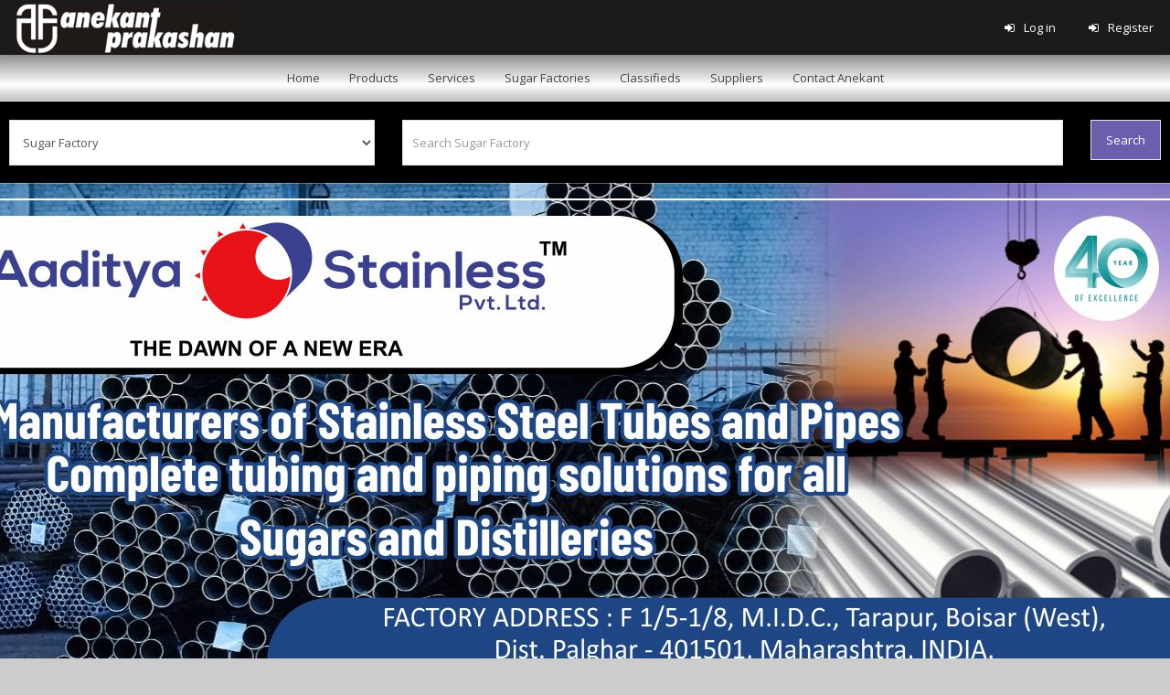

--- FILE ---
content_type: text/html; charset=utf-8
request_url: https://www.anekantprakashan.com/
body_size: 87150
content:


<!DOCTYPE html>

<html xmlns="http://www.w3.org/1999/xhtml">
<head><title>
	Search Engine of Indian Sugar Industry - Anekant Prakashan
</title><meta content="width=device-width, initial-scale=1" name="viewport" /><meta charset="UTF-8" />

<link rel="shortcut icon" href="https://www.anekantprakashan.com/images/site/icon.ico" />

<link href='https://fonts.googleapis.com/css?family=Open+Sans:400,300,600' rel='stylesheet' type='text/css' />
<link href="https://www.anekantprakashan.com/assets/plugins/pace-master/themes/blue/pace-theme-flash.css" rel="stylesheet" />
<link href="https://www.anekantprakashan.com/assets/plugins/uniform/css/uniform.default.min.css" rel="stylesheet" />
<link href="https://www.anekantprakashan.com/assets/plugins/bootstrap/css/bootstrap.min.css" rel="stylesheet" type="text/css" />
<link href="https://www.anekantprakashan.com/assets/plugins/fontawesome/css/font-awesome.css" rel="stylesheet" type="text/css" />
<link href="https://www.anekantprakashan.com/assets/plugins/line-icons/simple-line-icons.css" rel="stylesheet" type="text/css" />
<link href="https://www.anekantprakashan.com/assets/plugins/offcanvasmenueffects/css/menu_cornerbox.css" rel="stylesheet" type="text/css" />
<link href="https://www.anekantprakashan.com/assets/plugins/waves/waves.min.css" rel="stylesheet" type="text/css" />
<link href="https://www.anekantprakashan.com/assets/plugins/switchery/switchery.min.css" rel="stylesheet" type="text/css" />
<link href="https://www.anekantprakashan.com/assets/plugins/3d-bold-navigation/css/style.css" rel="stylesheet" type="text/css" />
<link href="https://www.anekantprakashan.com/assets/plugins/slidepushmenus/css/component.css" rel="stylesheet" type="text/css" />
<link href="https://www.anekantprakashan.com/assets/css/modern.min.css" rel="stylesheet" type="text/css" />
<link href="https://www.anekantprakashan.com/assets/css/themes/green.css" class="theme-color" rel="stylesheet" type="text/css" />
<link href="https://www.anekantprakashan.com/assets/css/custom.css" rel="stylesheet" type="text/css" />
<link href="https://www.anekantprakashan.com/assets/plugins/tabs/tabs.css" rel="stylesheet" type="text/css" />
<link href="https://www.anekantprakashan.com/assets/plugins/tabs/tabstyles.css" rel="stylesheet" type="text/css" />
<link href="https://www.anekantprakashan.com/assets/css/PagedList.css" rel="stylesheet" type="text/css" />
<link href="https://www.anekantprakashan.com/assets/plugins/box-slider/jquery.bxslider.css" rel="stylesheet" />

<script src="https://www.anekantprakashan.com/assets/plugins/jquery/jquery-2.1.4.min.js"></script>
<script src="https://www.anekantprakashan.com/assets/plugins/3d-bold-navigation/js/modernizr.js"></script>
<script src="https://www.anekantprakashan.com/assets/plugins/offcanvasmenueffects/js/snap.svg-min.js"></script>

<!-- HTML5 shim and Respond.js for IE8 support of HTML5 elements and media queries -->
<!-- WARNING: Respond.js doesn't work if you view the page via file:// -->
<!--[if lt IE 9]>
    <script src="https://oss.maxcdn.com/html5shiv/3.7.2/html5shiv.min.js"></script>
    <script src="https://oss.maxcdn.com/respond/1.4.2/respond.min.js"></script>
<![endif]-->
<link href="https://www.anekantprakashan.com/assets/plugins/autocomplete/StyleSheet.css" rel="stylesheet" /><link href="https://www.anekantprakashan.com/plugins/layerslider/css/layerslider.css" rel="stylesheet" />
    <script type="text/javascript">

        $(document).ready(function () {

            $("[id$=ddl_Category]").val("SugarFactory");
            $("[id$=txt_Search]").val("");

            $('.bxslider').bxSlider({
                auto: true,
                autoControls: true
            });
        });

        $(window).scroll(function () {
            $(".ui-autocomplete").hide();
        });

        function doRedirect(itemLabel, itemVal, category) {
            itemLabel = itemLabel.toLowerCase();
            itemLabel = itemLabel.replace(/ /g, "-").replace(/,/g, "").replace(/\./g, "").replace(/\)/g, "").replace(/\(/g, "").replace(/\//g, "");

            if (category == "SugarFactory") {
                window.location.href = 'sugar-factory/' + itemLabel + '/' + itemVal;
            }
            if (category == "Classified") {
                window.location.href = 'classified/' + itemLabel + '-in-india/' + itemVal;
            }
            if (category == "Supplier") {
                window.location.href = 'supplier/' + itemLabel + '/' + itemVal;
            }
        }

        $(document).ready(function () {  

            $("#rptr_Banner_span_Banner_0").click(function () { 
                window.open($("#rptr_Banner_lbl_Banner_0").html(), '_blank');
            });

            $("#rptr_Banner_span_Banner_1").click(function () {  
                window.open($("#rptr_Banner_lbl_Banner_1").html(), '_blank');
            });

            $("#rptr_Banner_span_Banner_2").click(function () {
                window.open($("#rptr_Banner_lbl_Banner_2").html(), '_blank');
            });

            $("#rptr_Banner_span_Banner_3").click(function () {
                window.open($("#rptr_Banner_lbl_Banner_3").html(), '_blank');
            });

            $("#rptr_Banner_span_Banner_4").click(function () {
                window.open($("#rptr_Banner_lbl_Banner_4").html(), '_blank');
            });

            $("#rptr_Banner_span_Banner_5").click(function () {
                window.open($("#rptr_Banner_lbl_Banner_5").html(), '_blank');
            });

            $("#rptr_Banner_span_Banner_6").click(function () {
                window.open($("#rptr_Banner_lbl_Banner_6").html(), '_blank');
            });

            $("#rptr_Banner_span_Banner_7").click(function () {
                window.open($("#rptr_Banner_lbl_Banner_7").html(), '_blank');
            });

            $("#rptr_Banner_span_Banner_8").click(function () {
                window.open($("#rptr_Banner_lbl_Banner_8").html(), '_blank');
            });

            $("#rptr_Banner_span_Banner_9").click(function () {
                window.open($("#rptr_Banner_lbl_Banner_9").html(), '_blank');
            });

            $("#rptr_Banner_span_Banner_10").click(function () {
                window.open($("#rptr_Banner_lbl_Banner_10").html(), '_blank');
            });

            $("#rptr_Banner_span_Banner_11").click(function () {
                window.open($("#rptr_Banner_lbl_Banner_11").html(), '_blank');
            });

            $("#rptr_Banner_span_Banner_12").click(function () {
                window.open($("#rptr_Banner_lbl_Banner_12").html(), '_blank');
            });

            $("#rptr_Banner_span_Banner_13").click(function () {
                window.open($("#rptr_Banner_lbl_Banner_13").html(), '_blank');
            }); 

            $("#rptr_Banner_Below_span_Banner_0").click(function () {
                window.open($("#rptr_Banner_Below_lbl_Banner_0").html(), '_blank');
            });

            $("#rptr_Banner_Below_span_Banner_1").click(function () {
                window.open($("#rptr_Banner_Below_lbl_Banner_1").html(), '_blank');
            });

            $("#rptr_Banner_Below_span_Banner_2").click(function () {
                window.open($("#rptr_Banner_Below_lbl_Banner_2").html(), '_blank');
            });

            $("#rptr_Banner_Below_span_Banner_3").click(function () {
                window.open($("#rptr_Banner_Below_lbl_Banner_3").html(), '_blank');
            });

            $("#rptr_Banner_Below_span_Banner_4").click(function () {
                window.open($("#rptr_Banner_Below_lbl_Banner_4").html(), '_blank');
            });

            $("#rptr_Banner_Below_span_Banner_5").click(function () {
                window.open($("#rptr_Banner_Below_lbl_Banner_5").html(), '_blank');
            });

            $("#rptr_Banner_Below_span_Banner_6").click(function () {
                window.open($("#rptr_Banner_Below_lbl_Banner_6").html(), '_blank');
            });

            $("#rptr_Banner_Below_span_Banner_7").click(function () {
                window.open($("#rptr_Banner_Below_lbl_Banner_7").html(), '_blank');
            });

            $("#rptr_Banner_Below_span_Banner_8").click(function () {
                window.open($("#rptr_Banner_Below_lbl_Banner_8").html(), '_blank');
            });

            $("#rptr_Banner_Below_span_Banner_9").click(function () {
                window.open($("#rptr_Banner_Below_lbl_Banner_9").html(), '_blank');
            });

            $("#rptr_Banner_Below_span_Banner_10").click(function () {
                window.open($("#rptr_Banner_Below_lbl_Banner_10").html(), '_blank');
            });

            $("#rptr_Banner_Below_span_Banner_11").click(function () {
                window.open($("#rptr_Banner_Below_lbl_Banner_11").html(), '_blank');
            });

            $("#rptr_Banner_Below_span_Banner_12").click(function () {
                window.open($("#rptr_Banner_Below_lbl_Banner_12").html(), '_blank');
            });

            $("#rptr_Banner_Below_span_Banner_13").click(function () {
                window.open($("#rptr_Banner_Below_lbl_Banner_13").html(), '_blank');
            }); 

            $("#divBanner1_internal").click(function () {
                window.open('https://www.anekantprakashan.com/content/ad-redirect.aspx?bannerId=15', '_blank');
            });

            $("#divBanner2_internal").click(function () {
                window.open('https://www.anekantprakashan.com/content/ad-redirect.aspx?bannerId=16', '_blank');
            });

            $("#divBanner3_internal").click(function () {
                window.open('https://www.anekantprakashan.com/content/ad-redirect.aspx?bannerId=17', '_blank');
            });

            $("#divBanner4_internal").click(function () {
                window.open('https://www.anekantprakashan.com/content/ad-redirect.aspx?bannerId=18', '_blank');
            });

            $("#divBanner5_internal").click(function () {
                window.open('https://www.anekantprakashan.com/content/ad-redirect.aspx?bannerId=19', '_blank');
            });
            $("#divBanner6_internal").click(function () {
                window.open('https://www.anekantprakashan.com/content/ad-redirect.aspx?bannerId=20', '_blank');
            });
            $("#divBanner7_internal").click(function () {
                window.open('https://www.anekantprakashan.com/content/ad-redirect.aspx?bannerId=21', '_blank');
            }); 

            $("[id$=ddl_Category]").change(function () {

                var category = $("[id$=ddl_Category] option:selected").val();
                if (category == "SugarFactory") {
                    $("[id$=btn_Search]").show();
                    $("[id$=txt_Search]").attr("placeholder", "Search Sugar Factory");
                    $("#h1_Title").text("Search Sugar Factory");
                    $("[id$=txt_Search]").autocomplete({
                        source: function (request, response) {
                            $.ajax({
                                url: '/services/auto-complete.aspx/GetSugarFactoryName',
                                data: "{ 'prefix': '" + request.term + "'}",
                                dataType: "json",
                                type: "POST",
                                contentType: "application/json; charset=utf-8",
                                success: function (data) {
                                    response($.map(data.d, function (item) {
                                        return {
                                            label: item.split('#')[0],
                                            val: item.split('#')[1]
                                        }
                                    }))
                                },
                                error: function (response) {
                                    alert(response.responseText);
                                },
                                failure: function (response) {
                                    alert(response.responseText);
                                }
                            });
                        },
                        minLength: 1,
                        select: function (event, ui) {
                            $("[id$=txt_Search]").val(ui.item.label);
                            doRedirect(ui.item.label, ui.item.val, "SugarFactory");
                            return false;
                        },
                    });
                }

                if (category == "Classified") {
                    $("[id$=btn_Search]").hide();
                    $("[id$=txt_Search]").attr("placeholder", "Select Classified Supplier");
                    $("#h1_Title").text("Select Classified Supplier");
                    $("[id$=txt_Search]").autocomplete({
                        source: function (request, response) {
                            $.ajax({
                                url: '/services/auto-complete.aspx/GetClassifiedName',
                                data: "{ 'prefix': '" + request.term + "'}",
                                dataType: "json",
                                type: "POST",
                                contentType: "application/json; charset=utf-8",
                                success: function (data) {
                                    response($.map(data.d, function (item) {
                                        return {
                                            label: item.split('#')[0],
                                            val: item.split('#')[1]
                                        }
                                    }))
                                },
                                error: function (response) {
                                    alert(response.responseText);
                                },
                                failure: function (response) {
                                    alert(response.responseText);
                                }
                            });
                        },
                        minLength: 1,
                        select: function (event, ui) {
                            $("[id$=txt_Search]").val(ui.item.label);
                            doRedirect(ui.item.label.split('[')[0], ui.item.val, "Classified");
                            return false;
                        },
                    });
                }

                if (category == "Supplier") {
                    $("[id$=btn_Search]").hide();
                    $("[id$=txt_Search]").attr("placeholder", "Select Supplier");
                    $("#h1_Title").text("Select Supplier");
                    $("[id$=txt_Search]").autocomplete({
                        source: function (request, response) {
                            $.ajax({
                                url: '/services/auto-complete.aspx/GetSupplierName',
                                data: "{ 'prefix': '" + request.term + "'}",
                                dataType: "json",
                                type: "POST",
                                contentType: "application/json; charset=utf-8",
                                success: function (data) {
                                    response($.map(data.d, function (item) {
                                        return {
                                            label: item.split('#')[0],
                                            val: item.split('#')[1]
                                        }
                                    }))
                                },
                                error: function (response) {
                                    alert(response.responseText);
                                },
                                failure: function (response) {
                                    alert(response.responseText);
                                }
                            });
                        },
                        minLength: 1,
                        select: function (event, ui) {
                            $("[id$=txt_Search]").val(ui.item.label);
                            doRedirect(ui.item.label, ui.item.val, "Supplier");
                            return false;
                        },
                    });
                }
            });
        });

        $(function () {
            $("[id$=txt_Search]").autocomplete({
                source: function (request, response) {
                    $.ajax({
                        url: '/services/auto-complete.aspx/GetSugarFactoryName',
                        data: "{ 'prefix': '" + request.term + "'}",
                        dataType: "json",
                        type: "POST",
                        contentType: "application/json; charset=utf-8",
                        success: function (data) {
                            response($.map(data.d, function (item) {
                                return {
                                    label: item.split('#')[0],
                                    val: item.split('#')[1]
                                }
                            }))
                        },
                        error: function (response) {
                            alert(response.responseText);
                        },
                        failure: function (response) {
                            alert(response.responseText);
                        }
                    });
                },
                minLength: 1,
                select: function (event, ui) {
                    $("[id$=txt_Search]").val(ui.item.label);
                    doRedirect(ui.item.label, ui.item.val, "SugarFactory");
                    return false;
                },
            });
        });
    </script>
</head>
<body class="pace-done compact-menu page-horizontal-bar page-header-fixed page-sidebar-fixed">
    <form method="post" action="/" id="SmartForm1">
<div class="aspNetHidden">
<input type="hidden" name="__EVENTTARGET" id="__EVENTTARGET" value="" />
<input type="hidden" name="__EVENTARGUMENT" id="__EVENTARGUMENT" value="" />
<input type="hidden" name="__VIEWSTATE" id="__VIEWSTATE" value="hp1Yey56inVR7D/ETko4CNmlX4Xk+f0DNdbCPsPeMLZkvYYbX8XD8FKWJezrKZXzHl0WNyv1oSMRGceS9YK1ZVPnmcp3arwHHHPxjlJgIbMTnRElJpT2gBjQPjnW/GIANE28PBdiltiSIG8/Enjy8as8CaWlYqROc+tKlz79P93UGH6AbdbXTjB58YrsRbqjZzAHBtloiCxpDQaRrXdZPuuHGfYSIhK9RpBbzLgCq0kvqnWemGhBzaRwYozOFx8gqW/fJ4GwNkrbWpsbbF5b3FXTZOTuc8JrsgI7uRaKaOKyMVwcbGIAS9gLPK5zZViO30LZ7DDcBcRUEbPL+vsYflDpW3SNeaD76MF7yW2PcqWD1FZTIz2jtYx8wizBSwk/cEytmK98lxLOACDgr8hs5pdDpbkYDvbkNJfgUoAw7kheuide2+ZFcfRhexWL42+2RIMKrk7PJuY2Tc5N1dzWN1tk/vcQgDZ7OpOLgNpcxmjTt66MCui54fQHvB7Gbgaj3OGYSwoJjYSl1wZmegbm2byQpOW3oSj4q/rbx16pAot0FCcWuju6JNQxnPoGFr3JY8AYuvIpmKS5o8x+Tkumu+y/YuRf4Sp0BZ2eeJ0FiruqpcohXyqyQbyA8o/y34cmyyRW5fAWWldGGrHO/hJe2NPJ5F5WnV29dOkwhe2koY9qVF7x6HWmrDgNze40dllJEClz4JOoNyy7lpN19Qg2Do3cq/JX8MxgsWF/qyvApt00G8WnjdGv7r1M6QCVYS+AEhygopU1b5YMUkdF6ZSNruwmzq9EztLj3rWm9l1UJnopSNhl3Zer5m6TZYa3ZQHhxMUquf7jLr7y2Z3NzcLqcdAc9X/KA7VgC8zLwjd1uIEkJdtyHaHbsqC3qCuHY6wR/[base64]/gnGn7ctZUGcqnpMI/uFf6j3C90j9JWSDQgGmdvcPvkNmxo4V9A2BlSXtcr0K4GFzg0gkGGmIntvGIcUB5UJkGPyrI/yuTxboGUBXlN9t7Xvsz83rzAAto8zM2u1hzPna/WU0QbQdPnhhRweKLOfNwfWeZ1i0FhtzrQLHPJ44TSmTT+dGGnPYzJvAww8mnGQj8V4chvEuCSfhQm0tGM3szE3hvuWDbylXtZPlCyvOQHe+2vsrCcHkDn5Ot0jYeLBooxMYx2CtY4LTL3EV3tbLAAEkobvGnX/Tybl5MsDmOJcmYHCO+GwkEj8TbbcBcgV6JeD1v6dYlVJBEezFEJ8tOV2u9GdTuuZoXee9jmDKc+RSCB5VFqELA82mbxJbAO5td72Phq7TXrCGDFpeJO3/LrOXSDEo4Y1WbaxsdFg+/xqazyBrvSSoesaE6Inl8/OSnfnKs3/fSGegOg5BoJebwB+1PR5oZX8QL6UOCcC0b46QKklIn/wVTm/4iUiNXUcXppPW3qAXwc1yQJaUFm1JEVuGw7ZSdgXV2Sy+yXmhYXeF+0rZYigm0fQJ5c1L/DFLU2Wxlj+TNYHZr6gXEs7D+poys7nu/L3q2JGeJLzc0UzfoN6gP3zA5y09o0s2GFvn0ME0Xj2GnKxTUO10YVP+bOqzvL9veSH9nTsbN15/169Bl/5XiHCG5F/pG+qjxKBSbeCAh3MrLLUPAwySmqwCQFKdWnvCoTz+GwW4PF/hLsGlB22znwU+WzaG9vyQ4/sY+mVcG+Mrh8dKHtpLNAsAxdfX2Sj0TQ+euq8awZUxWKWBhmOfBhpWCtj1VlJpsa1iQFw3I2YCRQDvYJm2EXxVxYBXr3U4m3HGW7xMKOta9xC1CmiNNPrJ66MtK/9xJZLb188XMq8oGQQTOwxzcXLtkt7SoMs8XXblW2rNDn3jcd9UbibhcpqQwU7BAItrGe4OTjTNQ3TfwBpqunv0Bvgd1PQbqDY/PSBI5PKITS5m89tL1r9EvTZ6gxJnHHHHWsYhkytcTmipYnB8He8xO7A1arbveyHIbmGcvYQUxBpRZHArceJ7g5pV8Daw5cDLIBFh2mMdUDSFDQ/PI/XokT7+8yOIuief80QusC5wW/mJ4BTpP2mU3vHoCMt2+W1D8NHCDYr/Vz3BZ4+AfTMnuOJ7F66Qt6JSQt0FyCd413RLSMZ6ZpAlt5CGi/I54uS4uNJynA7jkvLt9q6P2wAiGgDgIEemknYGmlc7upGn7qDCviXDOBec/jUWPV3yu00JcISaROb2r1o7D6c2wcflpjqq1cH2NmFeXKiNEg9t07vCzdlqqnjja3fbbYXNx+1L5y4g1nnWk1cQJOJmCWG4DNcK7wYv9sPzY7OQMz9+/[base64]/0w5aHTO/JyKaE5XjY7bPAgw7NG1rEORxzpmelZLMxPHbGWwdXPEbsn9097W2xwP0hgrPYmrgqv9c2nFwP2dFGOgIsdLZGcwWrFaSxCCJI9z5ZWns57np7BwC/[base64]/FUICnyZeTgDFbCeldT8g99mppw9HpWZmHuaZIwlWbXfOcfExuUr54Aju+BQZlyqgQMhgIsfdQmv5Flb9OvNW7JDPrt/QR0+dgKE33QTWF+4CwVYW0jy98WVzZqZtf1uQFP2zHpBj0fn/MHUxgXzFbMqprsbTwwbtp3HkYyDCnLbMtDPcEkDlwb21tEjo31Jp7Qr3CHq9xbq8QeD3j/ZppUdAxu3yJ29qh9Un3KoQ018im9ZTUweVR9JYOeoqQKYoed08C99l1Bihy8X+L9h56XhoCv8zT3xxsFeQzhVy3Cpf13SB/[base64]/79sJzoTTi1D/IZMpNrnk3IXoK1JXzYG4KKV0YZP/ugN+9mNwZBDRmtB84cPLgYuHTfU+wbY1U+XAIzO48/Szo8NCDyTVnI3mUhIvI3ZSDEFU1eY1d1rlRTtkmxMveMlz5wfWYFGNbB1MB01JweRO0jD6yv3kk9XPfNg3nJQLkoOl5A6OiiSd/x/zdBA2OOIgpqQLYrj7DoEWGz0Tfo2Z+V8nOlkcmRtjcF6JQ6uaG+tC1FtptYsGLMmpTXaw6s6lXO63Yoje4O4nDT1lcw6VsN6m8tqa23K/auHfFZiKCNSjvN9Y/hUb0S/rHDRKwu7zW1qwx0caXXGSBM+3sbQjb5BAw6WnZQxlUCv2C52AhJKymN16PgMZorNR08KvtpiB/+FQuAv+NSUOb0HTSOkgnxQc1I6g0jkh0oQ2mBxpY0hQm2GOY3hRPeETib/V2W1aUEhU3THg0pjwHw/2+hxGsG5ReGZJwQ9HcdL4nzRVBp7CIOfXrU4hiOM7ng/NhcTfPp3VEDGnd5280ouZUjRlyiRkktVmPML/DsPksnLByjNRIUXOmxapLQQf6r6AlcFA+LimtAXciKQ/tDtimNktEIgkulcRPJh/Itdie+/o/ktnqIOr8TP6XA9bSEl+5zmUgX3zrHkVg+oA8/OhnRBw6FLkt+cJOmt2Y8lnYB+7F/xHyHA7R5zd1aMoW2/58ya1KVwqrwo5Mzz7mnqSBtjBO0G6yGmiz1+IZxpoJEWT6LT8wJDcQfQpsoNIEGnlnTdv1R2P0uI0214jcX4T/tVvGwHTNOMeWPq73Rwx56LAsKOZHyfmIGLIspvtqcsImAqMokl0EiZWL1Baar4RaF8RApJL+wWgXX3pIxA9FAhRzPKVEFU456iAwqyl3Jg4KLwOK6fREYTNub6SlrZznkwBSnI9GdBVtuFskxsWXZT6YOcpXrvFTInojhOI7r4Iwk6D8JMZS8ad/O5hlVB2H64hDaSZfx+GE+xKnRG9vTVZVGkcstehvEXdKWeEG4kaY9HZvCM1NkMlZL1OuszMFUcMMoqb3nQkU8R/Oz4D+JhMPtHzZ7dzyYP9TJPx/P3KA3YVCz6/2yq0fKaZyRYHW1g1lWWNE/[base64]/BNMpXxRkw6OTi6Y8vb/oftUxSvb920IMNylC83h5ELDl7Qb9KOF1+hpt/aK5pJT/cVWQgyJEamzQMJnjv7PIstlF6eoyvz+pS8AU1ayBa8UN7YwI0sqG1OKTNZ/1FH6HBRe/5097lzkj4qEVfBzAlxdwadZx5PrGR48j8hpArdGaRPe5R//DCpCsCvMndbHsqOwHqX1YrW8HZDL0N3Kq4bvzmTXAG9bKvsr+PXMOuGI9oJA8pR9/WNj7n5KoFTpbT330P7zzzJnCX95ptVkZDerT6rvWdsPQ3VOxDiktuQeyVrdGbb6/[base64]/2bvGy4XPaOq029xDZBos7d0b9J19Mby7NzaC1sr3uvxHwO+l3mP06ziEKV9leP8yKvGm0sen4nzKRy+iPLsJfEiFFTnuDj7CHq8R8PA5JiJosyh28fL2gPBeKDWnJPYWa9BtapzYGCvNg/4fZtj2AmRbWPOKNDB88+Cax36KjScwdNzBsyC2C6kR6eRIeXJYV8ogc8ANxz6jciTKFER5DXaveuG3y+gppl1QSr51Zb5+LKJgEFGGaE6MnY02pA0roAoo/34SlFziPwSG12v9S8dI2/QEIeeYNw+K4opOMn5jvjp30kuUdaSr7Mrc6Nmfy69BCT66KqV1RaJO/w99HK1jtHQFbPsWPw1HKZ3ehxQji0gPUbu+BtvIzLp1BKoxJ+DAaebtF0pmAmxBHKVt9GZuU10S7n9mKBK3Epr6L86qMZAisR17SDiPYASSTFqXOnUGhfTBGrbnPB2oQp610TKSjWLKFjbgCikcW/xdbXK7DsEX0dJm6Hz9CEXQ2DW9h2zIJ+NGDc8YFC/hpLfWEq1hdMYWw/cLCCKR9AJKLOMnorLsnz7pVYA2v2D5C0N0BzNC4hI70+LzmU5UCcZ+OiRDMdUyhxQGXxrJ6PKfzt9jyM1t4ubczzzVFMxsluVtTvJcF1/oBlo0HxwrZhhFQmZHPhMaSqBuBwvCwWC2rQ4JjoTqhjwGFjGH8I5ev98xLvdPFt0eee5vGep2KPKXWgNjEguib5WlN9g/8O7tk8dfW1yVT6hM05ZcNcH3JwzjZCZajkZFvAre0/Onr/ur1hEt+abVKSsoNwmZLeeaFSZIJvly6z7q2i6wrFh7mrkLXk+jsqB+GoVTOKkzFYEWuQLt/0eTAm4Dh3tYIcC/HlU4eJKBbxDi1jibf/alJk5tIM+2bkajcQCNjhjgJ/gJ4BjGpIwi7uNTMPci621RmjHYyMd/1vrhbhgq186RPLJEJnmYJGMR/5N7C/eaeusDOwOzXUMDmsMbNTpGHcx+mlvSEaI1wsKJhOjEvYDDiiO/WszrJC5OEiriqPA5uTwuFaHqXBvWezO9oiVHTNDfVfL43MgGK/t0WTjkxFWqZlKQR2rosXZrU04bEBZy9ACVrj0H8nPsa8bHG127hJBs1aSPB4+LRQf8ZS9J4URpQ2Gb8rhSSE47vgVvdG4AxrO17+xWCDsmZCi2d84MBXJMwBaNoZJcmTtiJjRLIV08MQrxEIl9VMHqQmcIYciY18zo4/uC6bda2VyLg8CfiTKjYIAeCr5H1Ah8zgIDFG0sTs0BTZim6PhHl3w+XcFFMbN0eSzN5cy3iD9FJTWWtfUcvQl/cpJppgcquHvpcpeDYxKeg95AGJWUzsvmry6MiiJXip7sAaW5hgpsw+7JGH4+SrzHZfY4A7AeYVm8oIQzxe/0Ksa+Jexy2USvRD8XPRS5eSosqJEAR8V3C2sP4YGRwU15f8k5743BfdgeK6Bxbz9jzT2nl/Ew15A53RfcTig8U/+ZJJ8vzJIX7hsTIMe1ERDM8NA+51SsvNmbTddgIjvPutbr37h/Pq4jtJS8dZpIBL7G7YizKtt3w+CYMxkQ75xuXLQ8zyM/7JzTtxirCXv099sZ+5JBdL0ia22XNCSfbhkxDi/BVRAyfftz4u1ECq8CmEOprS213ucfn5HLPCNxhHyYFF+S03BLmuMtUksgcpDvGOhCFmUoV9qX07hp3F4OrynJm+CQgUitQNNuGUkFg6XwIbxd318ITGH9Wwu+szpTSDzQfQaBTl6OMMJwPtxSF05TGtsppQvXFUj7sHWmlWRismA2sn99EWQ6/TFXTZqY4h9q/TI5YBKPfxOEte6GaZVJfyjUPYo8whg7aoiVeLU04PdNYk21liXG8nj/jSOUOPmlSIp11E0+xicuH/tjbobijoUkJsXzuRCLoSiYdE6JxD5Li9QTmD3nxVzHWSlMrGrywSPuvveYjiebFkKIfOaRnHYiTJqxCfABQ7tfpaqfwT0efu/ERu+H/9kfOn79QB6o8uI2tudtDXW2jzCq0FiJhPwzyKgA+SEqRcGwvUzoDu1AVJpV5hJiJG8Mt8YootqphhdBoolrUF83YSAvGZERuRwCmFj6j5S4AMdETkXopcGRfJdArsA91ZAh6a2iLkAZNwjgllgRWHlBiWvBQK+Z2D/2yhHsOSxfN/PO60JGbULJVpUTBbClY2itLBYJZOP8ubM8zNfnOTyLaALcRQYETocRuA7Ev1KAT+aqikCQP5IWy3j9ksbLo5KkWDMmyTrTFMfYlvr1yfqD7xrCZXedfE/R4crpQhZHuvPlOyXlpVmFe+4974B43quXhrz/Tc8PKA46Mixk8u3vqAh2WuWG9oP9ha6wxBEJkNNfmocLDqnEkpjfgB2BgGEJebtDxJREjNq+5FoKWCc4ISpfAbX3mjTWAl5DVgF6cKbxTteUL+0II1gO2lZsSZno65+0sGfrrR1DzF/6c6Lr5hnntdpvOidS2FSeF38tp2ivkIXRdvw3bzQFFqKYqmdqnvpLKRFcg9GJNFG/ibcHYODKR28EoAI026vid8LA9GryYzJy6a2yCfT8Rm9PG+kadjKEIJWF4DM1c0IZpXMQQ+yqzTZbSZRg6+JME8BAy2b+hGJvW3dxgcpcxdftQhDe3k1e0lyAXWhtFg3uA/AQG/1cI+ISPoLAbwiaV798viwvHL91vOwO8Vg/jogeBkAl6Fm7Q3bd1D3CJmIordOgXvUhTDUHI/Chz7OS0cLMn+YUKdj+rlknVqwDWk+1HS7EjVyhlnUwQ71N35er6uuwn3f9DnPHWWXWFNB2un34vDfCLwwCXOih+8rz3SY5a5g+enJHcdx8/REg8m+f5CUcCGx7/T6jHFRCaj8614ZvickG5bifrUeTWbL8pkRlcbXoeeMDXcT2zneaGXtxyMnxSaM70OGKsvuobqwSkcLH4eXcFOWut7w4ABWYewISz2eDgXG/xcK66eN1iACZXShHD8lBZ7sjZIdrXJHnaDHuJjkO76pctoaTmd1XrpCpLCvlkXZqJCRpRxtoGVsssZg+ftXJplgc4QA/66hItPJkk966PTsaVvxqT/Ou6Ic20W3FFTqiwu2xj8aYLgRTZeRj2NXJyDrlht4g0nTRbS/4BGooFiJDJa40V2LyH8y85qXYNzv/bOudGhdy/WP41WXiSPWptULHQyg1k4ynIhNcbruP+SQmHHUNqSYlgqb+we8RpSm39NNlHRLyrZV1f8O6CAYqdzYfGokej/wIlyaiobjmDM/29MBX2+RKlRcJ3vjC4DzEq7S783E94O/M3SLZD593rmYug9Kg9g0a0Hc58Sd/OWv6VodfOLwJqj9+arXUpsm1sYuSeh5vK8Yyg31O9WVh8iYg5wQ36VBvMvFccprlBklxuE/CArSgJun1KMEW3zj3XBZhDGvKqz6Hfnjfcq5+azWlg0nGfyy+XEMYTt27Pt0tSHTsv1Kg+S/[base64]/jZXw4Q93YWR2Ih4g1SHho73QRRqEvZkxT44rhLThdchl4ZqLav5uTDdaef19PpHoMqKi+si0ZCJa4phYCoum53E7afEPOaCp6Hg7X1Lv8yONndLTMjJRgYxO216AReAEy9IMGoaD77ivdZFun61//VQVjtRXLGOfLOMvN7HpXrZtPv3phGVYbJvwLPC5VFAOGyqQ+GN4/yNgCOXznsqb1ngveTM0y0F/biE4mBjIxuvDic6RYY1XTRiw5j5BQ5FVlxwXs1P56Lmaq96MuBkN49Vbx+0IKAQ2ulBY6gNF9VWboFRccT82zPbEY/+2sNVbrq9cTSI5TQg3wGXEPf54OcEFH2y9COrVAv3er1+HnBuTLwoC33nefLaq1wNH/HvFHpfLIbaVqnJmrdwbcU1LQSY1SaYmXtaDwvyhyJA+59G313a6h4CmiANEAAoT9SWZTOvzkWTiJ+fSdHPnnz8qyvpfh3mxLc6a9iXQ49d9omE8igG7VjdA0q717t3ox+Ck5wVE4XIbmafVtOz4pwa4rP5DaPkBfURQ1/kn8XARFcSuCTW29tk28n3nLqiwEQt0N/TpmZtznPIsvTUTdThJ+RlCBpUxHzecn29H9UGfMuMsqQoUmsrffkfrNcxMbzcGtmQDpW+XcwHQfLGvMdvs4y4dGM/0ULGMXZCLk9/3JfdSdwgtfzHKkhsujx1e5J2UklAqX2V/[base64]/QkyM3daHpFg4WdeUoj1Gke2Ji4PHEsdysIqOrEodf078baDt+z8uiSoU8LDyU/t3idZcn7Ig0ROZwjkY/+AIKGWXdGN6OCF3LERAvICh7+LO5QTcfXqIFHvddphR5zxuhh7mZSMIUzwFP0TAnEAyUMwNbDXK8pV8KzuPiyBsaF681rgFysBV0KB2MZk0MAyMvQFZYBOZwki4HlONRC79GXKT+b6rTeSUAeRI+LrAE7b/1whgl505p5Qwx7vfnaI6wJpYgEDwBSIt9mR86IFnlbkzN9Z+AX1zB8dSA1s897Hs4tnRXNCe2hKCn7SjfuGTmkk6HM+SNKNe+N3zahP0qrDFWLby5zwlaeFm25SZ6bDwBUgqNPF9phYn9i0vPZI50Ci4PqTkqTO6lKJyLSP79PhgU+FFcHEwdQ/LGdSZ2wK720q1VeEP++fsHiFMPR1ClAnoLCgclHe4fV9x+lX+UsqHH9UXrKweyD5W5Lx0qS3qtuyGJDAwIcWEzTZe9l4o0tJE0i6n1gom7vxAA+8lrkX+cxDU65041vnAGlzZz7+SSHYbq5ZZ5qX2y+BleAGhw9dlBQ3yPnv/FE2vdl1avL25CfZKywUbLlvEtDg/FnpEovxlY8EhtTMXXIZJRFfO0hJh/K0Ahyi6SIH6q7b/6IhRE8sqM3a+e2pyVbz7i3KyFt51+csT78wfmW/4TWoBlyaswNlJrxTVk8FTMT822+tw/Gz69tDZ4Ht0b/KHYE437lcUaerNC+Wj83aralT0e8WI7mpnAJtn2BQe4YSS2dUtQ5cRxpYr66iuO23vWlRs4gU1LEOvZFSYH2vRxcMIBf6SpT/3Itg0yo1xj2lCdJfEfj3vKUhFLUundO/RyzzORjMGeOSgf4HUsorTNtMlstDgcAof/pGHXVHADSIyfiWqQw1CdA6uhAzROiLXIiSv7Ec4eYcUtzWmTpXviGrwbSnQBgQMNpTlq9MemvQGbYmRwPelDKtWdD8oHnjxkw1clmboIal+zJkXX/oumnFnRPyRwdj/AjAskqnzsGB5ix95pupaGz48um5PJYcfg4+k2Mm4Y24hUkw/K2z0Mce6VNqy8VfhlysL6N4vy6nVL1HvZjdLQKk42gvgxsTp+X7eNQA9nDFWdrHtw3f2HjZaAwWzS2nbADScB1l4/B4RCxo1E+YNAls+s0XDZjaxfbBZs8uiL+56ezy07SFs1opRbvOucO5Om3qSrntNY4Ad/jtKrwNrM8/7+kv/Wz4FQK7G2t/HuuIaPQdyaXAspoTHjyPAM/HO9KzcN7dsa67tYQtTru9SBBIdEiXeWQnW3DFM8pLaJh+LfwMobSwyWRFbSM1ar/GvJZsHBZTia9PNAyxE13onSmFgNzPyx6cWR8DQ3wIS/BEmCjPA4PW2HU4DDIb2P4GGTL6yoBfjfuDnkysHfzT0TJG0t3h4bZMeLgOzIREWCnhH5h7YBLuY5P8clE5kD0Z2hO8yMPpdEJwtoxAJiJYBayZ57GSne3RBz/CTNNSSp2AouoGNwej2aylVs4yRqnTpceS4YvgmVKP+0Zb1+hhZ8K5RhHeyLuL6C9C6ST4T8+oC9mHGkvKaZP/cj2rKqc4N2eRu7RLLYGWh2GTm45ElgZpbdw4be0zcSHy3WHbIZh1CJqB1hx1Wv70/XPcr0ZpACU84Y5NM9D2wmuBG1Ykl4cLhPZdu0u2iQNRBJl74ypvsCwBIs2iECQ4b0UyDPQlALVbhmVA4EaUnxLMVrcJI9l3cpfo7azNNspejTx6pLzdMkEVSLafTs2QDh9yL8mQJMJ83ofhFI2tI8k2IuVp+D+3kfUbL4MrCj0Fn5ZABGNajEneqeASrYuq7BbJ4qpX/GGcMnAN3QJHF3GpZNHN+2Q4wwxh4D5j5q+3KtZ9usVncuGbeygIUTnrsUV+0wt1t+uuPCeOy3FU6sGjPN3vYFsKm3Dem4xJHFRfCn9rKJRMMbGTlBSkYOFbwVh9FQ8bvbZbW4QtZ3JGj7tU1q2eyelII3e+8JNco8INkSKR+QCiQXU36rMetQqTTEYu/74gOHM2IayLBMc7mXmExVhK4CHW8xIsFIuzzTqF56rFQ5+k0xAxobaoIWcxSdIfm24EJfZw4KkqfG38piBGAzEV1dxzD43IJkVtTQHCEVwCiPt1AWew4FsCQlTweRcTNsCTqyZNYieKFb2YyD+CQzeN+t+gIdaLolJUlU+vNKAOxHso/F/46qW1L21Elajuomb2Ri6GI1v/[base64]/Hto29d6OhpAyM53hvzvwkOS2JpT3GstRQfvPa0HZB0PeZ3aO+6ISL389d/MzkYHaC6ogen0UZbaRtC6t3sJMS6msIQ/zeK/O3ivhBMxIGwrYQ/JpKaAxrq/OTAHEdjnAHZ6Bzxn6bbYoZgzZ0ZoFzpHSTPes2s+nuFc8b3uRLijArg8NtydYVp6DO7NoaqOIBemmZd6Vr7dqwXGJbdjj/Fd8yDVXq654iEihZqdNIMpW0tyEtsLNyWRFsAFvzK6L4vJLWzhjr4UyFuqnVZ2LEkOZ6bBpVvrKJCoCliMejUADnChMLzWyMeeMnRR9agUBB6qqVvCpSEFVdu8lX4Sn7acnvWz70hE1eUuDmOLhyuLcwM79y5qZNmvCJ9fRBHkc/hosQnqrPRMaTEd4XyQATWRdOrPUFH61qNxo7R75p/clffiBA3YyAnGimtAXXQONBGk8uAVhgHVh+M9fzQi/ZVjkHG/5eEWRtuqq06QHDOxAPh3ybhpuAdXhj/SY1MG/c1Un3QNR6mLVytIso1zWtmCp2pijqPCu2x7tmdnrVVsNKOzPRcv6E0gDV0HSwXCHAXPnHSilfPwbVmhAc6B6OOirPzbE0HdQQWL/v+DUtdUBdhp7xuYfdWuAxUtY1xexwNv71ACPZmlPi+/6fiPfQxyAaLOOOkgpXm4jNBOtQBd/7xn92gwTwjvD1lsXnzyBc4a1UGTR2qvS0PGb2i9JoI09fIIsivy72BexfmhMOWByc05hNrK0Ka/5KRQx0yQbu2jMUVpNDNoaFY6tDoRUcW9K54ARmoQCwhLuwir6OUzjUPCrAJbd/gDHMRtgP0jc4yfkifypgSs+w+JJVZaIo4Pgt4/Mewrq7s+S3fri+LQXptA2PdYEDkE4B2fxSNn775+8llBq4pioPynbxAJ+LBg+iTjqbgzTd5xHXJnpZqhsTkeU/[base64]/e3brvf9zmV9A4LpppyiNCP3y3CNba0FbYra+rcwyrRLpEADmKqTX+JwkP3RKmPy4b54vV2fZR7fgoFBHoAOav6Rf2nXSZ1LKvaSsJHrHYBzOIrHVqM/0Gea8+iUGXtHk8SaAJcmS6fMYW9pO26qqy+5BxorBHgSQT+i5teKQQK6nYUYbUH/x4w37fF5BvvPyj/cLQxJKukHEMieKHvx113PEVc25qu6oAnn/PFbjblPiKpMqVffxoOyOXI2o5qJpDdPlV0Z6nK8XTuZQscR2joJEnUNR33fF4Wub8obQYVO6tYOuTPs7v45u5ni6T9KxDm7WaOVGXxnIRj4wBbjf5jccd7RhOGi/NgwE+CBeVh7qyULtTLbf+lXkL3+GRewWPnCE29i1/Mjc4uMCV1CL3fdAsWC4cLcW8iUr47PSYIzqCqMAJj3llsTi7cVstiCmHA85nCPT3uex/UU3xvZkkd3aTa2+1otIH3LeF/OO11iMOO6IV47hTw5nFZRpptnql/Bo2+hp45MYy7HukEXc81A7+bJ4/OP4Z5I5Yu7NqhgAhBaiaEzSERx+7jx3gBXy8KvCpKPkSB9yCd2C44SowcYbk6+CXZB8gVkcDPvv233eGUl/VKyxjrQsHjZg699a024G+R61h3mqK5QKj+GwofLFno1ft5c1N1bY23b3XelMV2Rumfe0lIyr7lqHyr4wWeYodK15pZCjqMyib3Uj9Rh77emiFfDURdxtR/vZGocYdP7G3o8Ve0ypx2P6nSxASldV1wTimfQHmtdim6tv7Bem60+5EYm5Xr4KiHREMbnnp5nisCD44IrwSRqYb2YINEHai+39vFEuI0P1FQi8f7MMbhiA9/acbIlTDLjFCsv4LVKNI3lnfC2MV7iO6k5MbeulyXrubstifJ2dvK0k3ZfxkU2PlXDtXvMHnHionTzwSxyP2msdy/zc/R3iNsK1WisUGRY5nrneuMhqwS6zAumDApxvvBZ3VGcC3+CPX7agL+kc8H2CUMWdpxiLVPva7FeO7GgejhLTGhWWPB2kXE5OvWfP/SYmFe8OuMm1Rq9Y4kXcf7GeI2Mmr0AT5mwnvY74sX0bLAjPPb6LNmlzBj1bE4U1/[base64]/xr7nfjiquflqFCLFWpa9tzCAV64TuP71K/p6BK1uflXhSUJg/UNRQBLbZDq/3rcgsUAE1yh7mQdlP7F95hLO6JTDSGxUE/URkoxumUT/X+F0jY9A2Qz31jHOxu7101ml64KHF0KEWXAvq6bKjTH4TaQRBjjiCNo/AflruMp+bLjXX7tujguGgRGAOaT5kKN8Z1Bx4LVFsayHUZWB7KdmnzAEJSQkzP0Gjgl8aB0SqiRXXHWZ/X0jwjH7dw1GjwmaFwBr51PZ0tDiVtIiwv1x2nU/LxKheAVmrPq9jWJ50VBCz1XqIShic2h4ITZf/5Dm1FGhby28pD1xJLRgmxvrJBo9YinE2GbYm5PX+poB8aW9giGu15sCCpWDh0a6ALsA7zYGQf3vynUou64YayEe998ZdqcuIo/Eukdu4uTwJxWCxgjsPrEE5IqgwE8fSY09ZcIleakZhnHPdpzlVY4FipdRcP3VEJbBt2XBNTgqgv7xLFeA4NErrBKbKHtqwKbJFcAhcUzmW22xSKcBOGoOgPYarftKeV52xWOeZFmdZtLonuO7yR5L9T8NYBIb7QIUyjX5MUh/9yyBc6dsI4pLhicKsu7+tIEa8voSqmMZ/+r6dpiP3imZ8sel9Z3pr7xXlQyjEwQtU9dt7FZiMN5i3JZRDw5SE1cCbPi7kX8yHuFd3VdkShR7klNWenoODlM1CC2Omw7/0pgB1xcE0zUikCOW7V9UjNheBTVZtUGc7bBULknef2whXIyBFSP5xKo4Hj4UTjhGkg6k9cjgn4GvR6Hd0hYW6zr1V7+mg0GpVeSjiDUpf1SumTsotCrMTYJFyYnXp10eW3i+xP/7Ni1DZA9/kajyZXADqsQGL5kR/QagRJgczOyxDrXyWl3AlbMuZOSP2+PDufGaXBUBXd1HKko5vGVQTDC62B3vMyK49Eks755w3L+7zgin128NRL8p37YbqKFDj1DS/TNnF9BVwXTIQ74zBRJHUL6+Apw/MN9W14G5v6JO05pfp5i/mduL0zSAuhGJPPFhAh/ylCokHFL25Knp0lqK2ddoCTStjfMTCecKLA9fzsS/5XD9msCuf8f92X2xqSbFIjXZ7fmKlD/yCYjoalazd3k7Y1Gv25NUHDdn7gLe93I6dhwbFgA3lZeq/9Nr0V5jdRrCvB7UiofE3neBWFKXGb7hpkZGLm7IFncEo/T2boUkGcCtoROdDlQejLKnspLA29aBfzhKzcDMMWFnf+US+QmNdfypXHYBC+tC7eOy7/T1b2ekgKuDxAxUNDt1WOW1QO249xoD/3N6rj48REUkGCDtIA/pN+PM6gkj7UD/IQUkiRY7kVJJHkPwUY1Ms7h8pKr0iJwzcUcZildoFK5NJwhW3zrG0K5LZufc4Ed5uI0j2M6SDCGqslxSTSmGvrZeRFkC1bzQKuk40Y89lMdGHJCJqghUhojkTHCY/xqoFuH4JlT/t8ftzuOE82+cJbr2s9Tx3SfHnx66gock9an1eJzk84w6QwCGZc+1/[base64]/7aDEwbQ0GkruOSTqAP4ddL7FzxG47yEyXjJ8ukWMNcasvS7+RmwM3ZjD2hTZFlWmWG3P3XaZiPbeT5eKvpXrvx44R4y1CNmJS8b4QbV6SrtPMXNVNKvCQsaG0BrXBjdEC4F/f+r/EsMl4R2EH1wNVIRLPiFmRMed5LRow7ZspONE4CVBW0gHY1OgG9WGUmY3vSwHIug5giTPfC044xu3H7L8Cz1Lafj7Vqo3KWjGxIeGTH6JO4JiBm41U5R7KfCZjFdy0BLIgXnbC70pCWT+LHtuPwq6MBQGSNXCXE/MPLXMeOwPGQIorV3hFd+KnFqRZP4LtcT3IpdPUX+I2oHGbpU/[base64]/fwC8TTOTEkXEPR4LUgmYJlav5TdYIjS4W/u8k8KUVDIwwwZewoBE4eLgXYAiG0wzIVWqbaR1ShI21L/Mri0P2eNveI2BAS9GKZoGzL+qbpazA4GgDyp02rYH/gbu2JWvmLova+aYkhQs0L6PPiKQ55UM7pl3TL1HVOpGSsjzCp2/U/s9EAAnleAmSxI3Azyz4P84bC6eCtWjkAZDzAEQ4nsiEGsqm559xikSdxOksZgnbNZEcfYGge8/bf2U8y4BdVZ00I4SI8n7HLgY7yw5fhqbRGr6cYTaiolfQk5XRq6b+LZhnjXxhRJwp+qXuiiW2SC0NMdU44wes3V7D1rac2FFqD/JPJEv/PkZnmYmlnBwE0lgTyKVoIfpQA+ClH0nlBctf1GZSvzt2+I6+wAuduS4omNja0a8M/rW++5u+8nu50z//+xu+AwXs1OUkcuxlDaUTKwqcrfnUzJTVDcj64OmTVFBsTxO0GiUnm9uLby7vavzq3fNpXKtdUYIvd/lRwcYsCdcHvJ64jNF9forKUsndi0WMEN4eMptL2lnEJ67R8pq60YJb1aT3X1MRiQBkZi9qhtgfgXrvKPpr42/ehVH/[base64]/AXIh5BaPvzdi/qWvxiptq1BeHsv+rSn0FHqGsEsxyI5a8QYg1IlSvhZTypCG3M73GX0Nhb/zph/ZgCU7xYMjSrr+7jsGP+J9SDJJzCNAZxokdqMl+gQN+Aw80lU+K38OpMCLThXTuYsiiF+0nsCUiqO6XZ6pdDDwiISFMfUetjUdwqymroxwhPuf8xoRokZqxO9yVp45N/cJW7kvoKJRUNg01irY/cfI10wk8K8Hkldpw/+7/YqAP5K" />
</div>

<script type="text/javascript">
//<![CDATA[
var theForm = document.forms['SmartForm1'];
if (!theForm) {
    theForm = document.SmartForm1;
}
function __doPostBack(eventTarget, eventArgument) {
    if (!theForm.onsubmit || (theForm.onsubmit() != false)) {
        theForm.__EVENTTARGET.value = eventTarget;
        theForm.__EVENTARGUMENT.value = eventArgument;
        theForm.submit();
    }
}
//]]>
</script>


<script src="/WebResource.axd?d=pynGkmcFUV13He1Qd6_TZGIgkmFBSgOsJNpiGVWn1PnQOSXK5-7b_134L4GphtZGFD13Dg2&amp;t=638901724312636832" type="text/javascript"></script>


<script src="/ScriptResource.axd?d=NJmAwtEo3Ipnlaxl6CMhvlJVVMjEZj9IRwhZN_YZjQgxGtjH-r1xw7gQaB72DiA945N6HqKBrDhRquQUEhGlVaqh8mWSIbj5ODX8XZZuYJQFVpWXnNIwjLP5EMwPH5wAdMEtSLnaC415x2rE4eT12sGAmTs1&amp;t=345ad968" type="text/javascript"></script>
<script src="/ScriptResource.axd?d=dwY9oWetJoJoVpgL6Zq8OI-pKMpNJrVdE678u6128dssidbYqk8eeWQz8Qb4j1uHQueZX6L4-A1pw8pG3it8xmaZikAkA_zEZ7Y5AdeGrbDgbzg7LtPm5DQycLOTp8wvkM9UFYi4awAV-HlbwyCj6zAxOyY1&amp;t=345ad968" type="text/javascript"></script>
<div class="aspNetHidden">

	<input type="hidden" name="__VIEWSTATEGENERATOR" id="__VIEWSTATEGENERATOR" value="CA0B0334" />
</div>
        <script type="text/javascript">
//<![CDATA[
Sys.WebForms.PageRequestManager._initialize('ScriptManager1', 'SmartForm1', [], [], [], 90, '');
//]]>
</script>

        <div class="overlay"></div>
        <main class="page-content content-wrap">
            <div class="navbar">
                <div class="navbar-inner">
                    <div class="sidebar-pusher">
                        <a href="javascript:void(0);" class="waves-effect waves-button waves-classic push-sidebar">
                            <i class="fa fa-bars"></i>
                        </a>
                    </div>
                    <div class="logo-box">
                        <a href="./" class="logo-text">
                            <img src="images/site/logo.png" height="55" /></a>
                    </div>
                    <div class="search-button">
                        <a href="account/login" id="a_Login" class="log-out waves-effect waves-button waves-classic">
                            <span><i class="fa fa-sign-in m-r-xs"></i></span>
                        </a>
                        
                    </div>
                    <div class="topmenu-outer" style="color: #ffffff;">
                        <div class="top-menu">
                            <ul class="nav navbar-nav navbar-right">
                                <li style="text-align: center;"></li>
                                
                                <li id="li_Login">
                                    <a href="account/login" class="log-out waves-effect waves-button waves-classic" style="color: #ffffff;">
                                        <span><i class="fa fa-sign-in m-r-xs"></i>Log in</span>
                                    </a>
                                </li>
                                <li id="li_Register">
                                    <a href="account/register" class="log-out waves-effect waves-button waves-classic" style="color: #ffffff;">
                                        <span><i class="fa fa-sign-in m-r-xs"></i>Register</span>
                                    </a>
                                </li>
                            </ul>
                        </div>
                    </div>
                </div>
            </div>
            <div class="page-sidebar sidebar horizontal-bar">
                <div class="page-sidebar-inner slimscroll">
                    

<ul class="menu accordion-menu">
    <li><a href="./" class="waves-effect waves-button"><span>Home</span>
    </a></li>
    <li class="droplink"><a href="#" class="waves-effect waves-button"><span>Products</span></a>
        <ul class="sub-menu" style="display: none;">
            <li><a href="product/sugar-mill-directory-in-india">Sugar India Directory</a></li> 
            <li><a href="product/sakhar-diary">Sakhar Diary</a></li>
            <li><a href="product/distillery-india">Distillery India</a></li>
            <li><a href="product/sugar-catalog">Sugar Catalog</a></li>
            <li><a href="product/doodh-diary">Doodh Diary</a></li>  
            <li><a href="product/weekly-sakhar-diary">Weekly Sakhar Diary</a></li>
            <li><a href="product/weekly-sugar-news">Weekly Sugar News</a></li>
            <li><a href="product/cement-india">Cement India</a></li>
            <li><a href="weekly">E-Paper</a></li>
        </ul>
    </li> 
    <li class="droplink"><a href="#" class="waves-effect waves-button"><span>Services</span></a>
        <ul class="sub-menu" style="display: none;">   
            <li><a href="service/e-sugar-tenders">E-Sugar Tenders</a></li>
            <li><a href="service/purchase-enquiry">Purchase Enquiry</a></li>
            
        </ul>
    </li> 
    <li class="droplink"><a href="sugar-factories/india" class="waves-effect waves-button"><span>Sugar Factories</span></a>
    </li>
    <li><a href="classifieds/india" class="waves-effect waves-button"><span>Classifieds</span>
    </a></li>
    <li><a href="sugar-mill-machinery-suppliers/india" class="waves-effect waves-button"><span>Suppliers</span>
    </a></li>
    <li><a href="contact-anekant" class="waves-effect waves-button"><span>Contact Anekant</span>
    </a></li>
</ul>

                </div>
            </div>
            <div class="page-inner">
                <div class="row" style="background-color: black; padding: 20px 10px 0 10px;">
                    <div class="form-group col-md-4">
                        <select name="ddl_Category" id="ddl_Category" class="form-control" style="height:50px;">
	<option selected="selected" value="SugarFactory">Sugar Factory</option>
	<option value="Classified">Classified Supplier</option>
	<option value="Supplier">Supplier</option>

</select>
                    </div>
                    <div class="form-group col-md-7" style="text-align: center;">
                        <input name="txt_Search" type="text" id="txt_Search" class="form-control" placeholder="Search Sugar Factory" style="height:50px;" />
                    </div>
                    <div class="form-group col-md-1" style="text-align: center;">
                        <p>
                            <a id="btn_Search" class="btn btn-default btn-lg" role="button" href="javascript:__doPostBack(&#39;btn_Search&#39;,&#39;&#39;)" style="color:White;background-color:#6A5FAC;">Search</a>
                        </p>
                    </div>
                </div>
                <div id="full-slider-wrapper">
                    <div id="layerslider" style="width: 100%; height: 650px;">
                        
                                <span id="rptr_Banner_lbl_Banner_0" style="display: none;">https://www.anekantprakashan.com/content/ad-redirect.aspx?bannerId=1</span> 
                                <span id="rptr_Banner_span_Banner_0" style="cursor: pointer;" class="ls-slide" data-ls="slidedelay:3000; transition2d:5;">
                                    <img id="rptr_Banner_img_Banner_0" class="ls-bg" src="https://www.anekantprakashan.com/upload/bannerads/banner_1.jpg" /> 
                                </span> 
                            
                                <span id="rptr_Banner_lbl_Banner_1" style="display: none;">https://www.anekantprakashan.com/content/ad-redirect.aspx?bannerId=8</span> 
                                <span id="rptr_Banner_span_Banner_1" style="cursor: pointer;" class="ls-slide" data-ls="slidedelay:3000; transition2d:5;">
                                    <img id="rptr_Banner_img_Banner_1" class="ls-bg" src="https://www.anekantprakashan.com/upload/bannerads/banner_8.jpg" /> 
                                </span> 
                            
                                <span id="rptr_Banner_lbl_Banner_2" style="display: none;">https://www.anekantprakashan.com/content/ad-redirect.aspx?bannerId=12</span> 
                                <span id="rptr_Banner_span_Banner_2" style="cursor: pointer;" class="ls-slide" data-ls="slidedelay:3000; transition2d:5;">
                                    <img id="rptr_Banner_img_Banner_2" class="ls-bg" src="https://www.anekantprakashan.com/upload/bannerads/banner_12.jpg" /> 
                                </span> 
                            
                                <span id="rptr_Banner_lbl_Banner_3" style="display: none;">https://www.anekantprakashan.com/content/ad-redirect.aspx?bannerId=11</span> 
                                <span id="rptr_Banner_span_Banner_3" style="cursor: pointer;" class="ls-slide" data-ls="slidedelay:3000; transition2d:5;">
                                    <img id="rptr_Banner_img_Banner_3" class="ls-bg" src="https://www.anekantprakashan.com/upload/bannerads/banner_11.jpg" /> 
                                </span> 
                            
                                <span id="rptr_Banner_lbl_Banner_4" style="display: none;">https://www.anekantprakashan.com/content/ad-redirect.aspx?bannerId=10</span> 
                                <span id="rptr_Banner_span_Banner_4" style="cursor: pointer;" class="ls-slide" data-ls="slidedelay:3000; transition2d:5;">
                                    <img id="rptr_Banner_img_Banner_4" class="ls-bg" src="https://www.anekantprakashan.com/upload/bannerads/banner_10.jpg" /> 
                                </span> 
                            
                                <span id="rptr_Banner_lbl_Banner_5" style="display: none;">https://www.anekantprakashan.com/content/ad-redirect.aspx?bannerId=9</span> 
                                <span id="rptr_Banner_span_Banner_5" style="cursor: pointer;" class="ls-slide" data-ls="slidedelay:3000; transition2d:5;">
                                    <img id="rptr_Banner_img_Banner_5" class="ls-bg" src="https://www.anekantprakashan.com/upload/bannerads/banner_9.jpg" /> 
                                </span> 
                            
                                <span id="rptr_Banner_lbl_Banner_6" style="display: none;">https://www.anekantprakashan.com/content/ad-redirect.aspx?bannerId=3</span> 
                                <span id="rptr_Banner_span_Banner_6" style="cursor: pointer;" class="ls-slide" data-ls="slidedelay:3000; transition2d:5;">
                                    <img id="rptr_Banner_img_Banner_6" class="ls-bg" src="https://www.anekantprakashan.com/upload/bannerads/banner_3.jpg" /> 
                                </span> 
                            
                                <span id="rptr_Banner_lbl_Banner_7" style="display: none;">https://www.anekantprakashan.com/content/ad-redirect.aspx?bannerId=6</span> 
                                <span id="rptr_Banner_span_Banner_7" style="cursor: pointer;" class="ls-slide" data-ls="slidedelay:3000; transition2d:5;">
                                    <img id="rptr_Banner_img_Banner_7" class="ls-bg" src="https://www.anekantprakashan.com/upload/bannerads/banner_6.jpg" /> 
                                </span> 
                            
                                <span id="rptr_Banner_lbl_Banner_8" style="display: none;">https://www.anekantprakashan.com/content/ad-redirect.aspx?bannerId=14</span> 
                                <span id="rptr_Banner_span_Banner_8" style="cursor: pointer;" class="ls-slide" data-ls="slidedelay:3000; transition2d:5;">
                                    <img id="rptr_Banner_img_Banner_8" class="ls-bg" src="https://www.anekantprakashan.com/upload/bannerads/banner_14.jpg" /> 
                                </span> 
                            
                                <span id="rptr_Banner_lbl_Banner_9" style="display: none;">https://www.anekantprakashan.com/content/ad-redirect.aspx?bannerId=7</span> 
                                <span id="rptr_Banner_span_Banner_9" style="cursor: pointer;" class="ls-slide" data-ls="slidedelay:3000; transition2d:5;">
                                    <img id="rptr_Banner_img_Banner_9" class="ls-bg" src="https://www.anekantprakashan.com/upload/bannerads/banner_7.jpg" /> 
                                </span> 
                            
                                <span id="rptr_Banner_lbl_Banner_10" style="display: none;">https://www.anekantprakashan.com/content/ad-redirect.aspx?bannerId=5</span> 
                                <span id="rptr_Banner_span_Banner_10" style="cursor: pointer;" class="ls-slide" data-ls="slidedelay:3000; transition2d:5;">
                                    <img id="rptr_Banner_img_Banner_10" class="ls-bg" src="https://www.anekantprakashan.com/upload/bannerads/banner_5.jpg" /> 
                                </span> 
                            
                                <span id="rptr_Banner_lbl_Banner_11" style="display: none;">https://www.anekantprakashan.com/content/ad-redirect.aspx?bannerId=2</span> 
                                <span id="rptr_Banner_span_Banner_11" style="cursor: pointer;" class="ls-slide" data-ls="slidedelay:3000; transition2d:5;">
                                    <img id="rptr_Banner_img_Banner_11" class="ls-bg" src="https://www.anekantprakashan.com/upload/bannerads/banner_2.jpg" /> 
                                </span> 
                            
                                <span id="rptr_Banner_lbl_Banner_12" style="display: none;">https://www.anekantprakashan.com/content/ad-redirect.aspx?bannerId=13</span> 
                                <span id="rptr_Banner_span_Banner_12" style="cursor: pointer;" class="ls-slide" data-ls="slidedelay:3000; transition2d:5;">
                                    <img id="rptr_Banner_img_Banner_12" class="ls-bg" src="https://www.anekantprakashan.com/upload/bannerads/banner_13.jpg" /> 
                                </span> 
                            
                                <span id="rptr_Banner_lbl_Banner_13" style="display: none;">https://www.anekantprakashan.com/content/ad-redirect.aspx?bannerId=4</span> 
                                <span id="rptr_Banner_span_Banner_13" style="cursor: pointer;" class="ls-slide" data-ls="slidedelay:3000; transition2d:5;">
                                    <img id="rptr_Banner_img_Banner_13" class="ls-bg" src="https://www.anekantprakashan.com/upload/bannerads/banner_4.jpg" /> 
                                </span> 
                             
                    </div>
                </div>
                <div id="main-wrapper">
                    <div class="row">
                        <div class="col-sm-12 col-lg-8">
                            <div id="div_message" role="alert">
                            </div>
                            

<div class="row">
    <div class="col-lg-4 col-md-6">
        <div class="panel info-box panel-white">
            <div class="panel-body">
                <a href="sugar-factories/india">
                    <div class="info-box-stats">
                        <p class="counter">Sugar Factories&nbsp;&nbsp;&nbsp;</p>
                    </div>
                    <div class="info-box-stats">
                        <p class="counter"><span id="userControl_Stats_lbl_CountSugarFactory">851</span>&nbsp;&nbsp;&nbsp;&nbsp;&nbsp;&nbsp;&nbsp;&nbsp;&nbsp&nbsp;&nbsp;&nbsp;&nbsp;&nbsp;&nbsp;&nbsp;&nbsp;&nbsp&nbsp;&nbsp;&nbsp;&nbsp;&nbsp;&nbsp;&nbsp;&nbsp;&nbsp&nbsp;&nbsp;&nbsp;&nbsp;&nbsp;&nbsp;&nbsp;&nbsp;&nbsp</p>
                        <span class="info-box-title">Sugar Factories in India</span>
                    </div>
                    <div class="info-box-progress">
                        <div class="progress progress-xs progress-squared bs-n">
                            <div class="progress-bar progress-bar-success" role="progressbar" aria-valuenow="100" aria-valuemin="0" aria-valuemax="100" style="width: 100%">
                            </div>
                        </div>
                    </div>
                </a>
            </div>
        </div>
    </div>
    <div class="col-lg-4 col-md-6">
        <div class="panel info-box panel-white">
            <div class="panel-body">
                <a href="sugar-mill-machinery-suppliers/india">
                    <div class="info-box-stats">
                        <p class="counter">Suppliers&nbsp;&nbsp;&nbsp;&nbsp;&nbsp;&nbsp;&nbsp;&nbsp;&nbsp;</p>
                    </div>
                    <div class="info-box-stats">
                        <p class="counter"><span id="userControl_Stats_lbl_CountSupplier">702</span>&nbsp;&nbsp;&nbsp;&nbsp;&nbsp;&nbsp;&nbsp;&nbsp;&nbsp&nbsp;&nbsp;&nbsp;&nbsp;&nbsp;&nbsp;&nbsp;&nbsp;&nbsp&nbsp;&nbsp;&nbsp;&nbsp;&nbsp;&nbsp;&nbsp;&nbsp;&nbsp&nbsp;&nbsp;&nbsp;&nbsp;&nbsp;&nbsp;&nbsp;&nbsp;&nbsp</p>
                        <span class="info-box-title">Suppliers in India</span>
                    </div>
                    <div class="info-box-progress">
                        <div class="progress progress-xs progress-squared bs-n">
                            <div class="progress-bar progress-bar-success" role="progressbar" aria-valuenow="100" aria-valuemin="0" aria-valuemax="100" style="width: 100%">
                            </div>
                        </div>
                    </div>
                </a>
            </div>
        </div>
    </div>
    <div class="col-lg-4 col-md-6">
        <div class="panel info-box panel-white">
            <div class="panel-body">
                <a href="classifieds/india">
                    <div class="info-box-stats">
                        <p class="counter">Classifieds&nbsp;&nbsp;&nbsp;&nbsp;&nbsp;&nbsp;&nbsp;&nbsp;</p>
                    </div>
                    <div class="info-box-stats">
                        <p><span class="counter"><span id="userControl_Stats_lbl_CountClassified">390</span>&nbsp;&nbsp;&nbsp;&nbsp;&nbsp;&nbsp;&nbsp;&nbsp;&nbsp&nbsp;&nbsp;&nbsp;&nbsp;&nbsp;&nbsp;&nbsp;&nbsp;&nbsp&nbsp;&nbsp;&nbsp;&nbsp;&nbsp;&nbsp;&nbsp;&nbsp;&nbsp&nbsp;&nbsp;&nbsp;&nbsp;&nbsp;&nbsp;&nbsp;&nbsp;&nbsp</span></p>
                        <span class="info-box-title">Classifieds in India</span>
                    </div>
                    <div class="info-box-progress">
                        <div class="progress progress-xs progress-squared bs-n">
                            <div class="progress-bar progress-bar-success" role="progressbar" aria-valuenow="100" aria-valuemin="0" aria-valuemax="100" style="width: 100%">
                            </div>
                        </div>
                    </div>
                </a>
            </div>
        </div>
    </div>    
</div>

                            <div class="panel panel-white">
                                <div class="panel-body">
                                    <div class="tabs tabs-style-linebox">
                                        <nav>
                                            <ul>
                                                <li class=""><a href=""><span>Classified Sugar Mill Suppliers and Vendors</span></a></li>
                                            </ul>
                                        </nav>
                                        <div class="content-wrap">
                                            <section class="">
                                                
        &nbsp;&nbsp;►&nbsp;<a id="userControl_ClassifiedSuppliers_rptr_Website_lbl_Classified_0" href="classified/sugar-bag-closing-machinethreads-and-yarns-suppliers-in-india/331">Sugar Bag Closing Machine,Threads and Yarns</a>
    
        &nbsp;&nbsp;►&nbsp;<a id="userControl_ClassifiedSuppliers_rptr_Website_lbl_Classified_1" href="classified/infielder-suppliers-in-india/347">Infielder</a>
    
        &nbsp;&nbsp;►&nbsp;<a id="userControl_ClassifiedSuppliers_rptr_Website_lbl_Classified_2" href="classified/vaccum-filter-suppliers-in-india/1659">Vaccum Filter</a>
    
        &nbsp;&nbsp;►&nbsp;<a id="userControl_ClassifiedSuppliers_rptr_Website_lbl_Classified_3" href="classified/clarifier-suppliers-in-india/39">Clarifier</a>
    
        &nbsp;&nbsp;►&nbsp;<a id="userControl_ClassifiedSuppliers_rptr_Website_lbl_Classified_4" href="classified/digital-electronic-instruments-suppliers-in-india/56">Digital Electronic Instruments</a>
    
        &nbsp;&nbsp;►&nbsp;<a id="userControl_ClassifiedSuppliers_rptr_Website_lbl_Classified_5" href="classified/construction-demolition-services-suppliers-in-india/1631">Construction Demolition Services</a>
    
        &nbsp;&nbsp;►&nbsp;<a id="userControl_ClassifiedSuppliers_rptr_Website_lbl_Classified_6" href="classified/cane-cutting-knives-suppliers-in-india/27">Cane Cutting Knives</a>
    
        &nbsp;&nbsp;►&nbsp;<a id="userControl_ClassifiedSuppliers_rptr_Website_lbl_Classified_7" href="classified/crompton-siemens-induction-motors-spares-hose-pipes-dc-motor-spares-couplings-panel-accessories-capacitors-suppliers-in-india/1497">Crompton, Siemens Induction Motors Spares, Hose Pipes, Dc Motor Spares, Couplings, Panel Accessories, Capacitors</a>
    
        &nbsp;&nbsp;►&nbsp;<a id="userControl_ClassifiedSuppliers_rptr_Website_lbl_Classified_8" href="classified/grader-spare-suppliers-in-india/248">Grader Spare</a>
    
        &nbsp;&nbsp;►&nbsp;<a id="userControl_ClassifiedSuppliers_rptr_Website_lbl_Classified_9" href="classified/high-pressure-tube-cleaning-equipment-high-pressure-hydro-jetting-machine-and-high-pressure-water-jet-cleaner-suppliers-in-india/1426">High Pressure Tube Cleaning Equipment, High Pressure Hydro Jetting Machine, and High Pressure Water Jet Cleaner</a>
    
        &nbsp;&nbsp;►&nbsp;<a id="userControl_ClassifiedSuppliers_rptr_Website_lbl_Classified_10" href="classified/oil-and-grease-suppliers-in-india/231">Oil and Grease</a>
    
        &nbsp;&nbsp;►&nbsp;<a id="userControl_ClassifiedSuppliers_rptr_Website_lbl_Classified_11" href="classified/conveyor-accessories-suppliers-in-india/48">Conveyor Accessories</a>
    
        &nbsp;&nbsp;►&nbsp;<a id="userControl_ClassifiedSuppliers_rptr_Website_lbl_Classified_12" href="classified/sugar-machinery-spares-suppliers-in-india/148">Sugar Machinery Spares</a>
    
        &nbsp;&nbsp;►&nbsp;<a id="userControl_ClassifiedSuppliers_rptr_Website_lbl_Classified_13" href="classified/co-generation-and-distillery-projects-civil-work-suppliers-in-india/41">Co-Generation and DISTILLERY PROJECTS (Civil Work)</a>
    
        &nbsp;&nbsp;►&nbsp;<a id="userControl_ClassifiedSuppliers_rptr_Website_lbl_Classified_14" href="classified/welding-consumables-suppliers-in-india/176">Welding Consumables</a>
    
<div style="text-align:right;">
    <a href="classifieds/india">more...</a>
</div>


                                            </section>
                                        </div>
                                    </div>
                                </div>
                            </div>
                            <div class="panel panel-white">
                                <div class="panel-body">
                                    <div class="tabs tabs-style-linebox">
                                        <nav>
                                            <ul>
                                                <li class=""><a href=""><span>State wise Sugar Factories from India</span></a></li>
                                                
                                            </ul>
                                        </nav>
                                        <div class="content-wrap">
                                            <section class="">
                                                
        &nbsp;&nbsp;►&nbsp;<a id="userControl_SugarFactoryByState_rptr_Website_lbl_State_0" href="sugar-factories-in-andaman-and-nicobar/state">Andaman and Nicobar</a>
    
        &nbsp;&nbsp;►&nbsp;<a id="userControl_SugarFactoryByState_rptr_Website_lbl_State_1" href="sugar-factories-in-andhra-pradesh/state">Andhra Pradesh</a>
    
        &nbsp;&nbsp;►&nbsp;<a id="userControl_SugarFactoryByState_rptr_Website_lbl_State_2" href="sugar-factories-in-assam/state">Assam</a>
    
        &nbsp;&nbsp;►&nbsp;<a id="userControl_SugarFactoryByState_rptr_Website_lbl_State_3" href="sugar-factories-in-bihar/state">Bihar</a>
    
        &nbsp;&nbsp;►&nbsp;<a id="userControl_SugarFactoryByState_rptr_Website_lbl_State_4" href="sugar-factories-in-chhattisgarh/state">Chhattisgarh</a>
    
        &nbsp;&nbsp;►&nbsp;<a id="userControl_SugarFactoryByState_rptr_Website_lbl_State_5" href="sugar-factories-in-dadra-and-nagar-haveli/state">Dadra and Nagar Haveli</a>
    
        &nbsp;&nbsp;►&nbsp;<a id="userControl_SugarFactoryByState_rptr_Website_lbl_State_6" href="sugar-factories-in-goa/state">Goa</a>
    
        &nbsp;&nbsp;►&nbsp;<a id="userControl_SugarFactoryByState_rptr_Website_lbl_State_7" href="sugar-factories-in-gujarat/state">Gujarat</a>
    
        &nbsp;&nbsp;►&nbsp;<a id="userControl_SugarFactoryByState_rptr_Website_lbl_State_8" href="sugar-factories-in-haryana/state">Haryana</a>
    
        &nbsp;&nbsp;►&nbsp;<a id="userControl_SugarFactoryByState_rptr_Website_lbl_State_9" href="sugar-factories-in-karnataka/state">Karnataka</a>
    
        &nbsp;&nbsp;►&nbsp;<a id="userControl_SugarFactoryByState_rptr_Website_lbl_State_10" href="sugar-factories-in-kerala/state">Kerala</a>
    
        &nbsp;&nbsp;►&nbsp;<a id="userControl_SugarFactoryByState_rptr_Website_lbl_State_11" href="sugar-factories-in-madhya-pradesh/state">Madhya Pradesh</a>
    
        &nbsp;&nbsp;►&nbsp;<a id="userControl_SugarFactoryByState_rptr_Website_lbl_State_12" href="sugar-factories-in-maharashtra/state">Maharashtra</a>
    
        &nbsp;&nbsp;►&nbsp;<a id="userControl_SugarFactoryByState_rptr_Website_lbl_State_13" href="sugar-factories-in-nagaland/state">Nagaland</a>
    
        &nbsp;&nbsp;►&nbsp;<a id="userControl_SugarFactoryByState_rptr_Website_lbl_State_14" href="sugar-factories-in-orissa/state">Orissa</a>
    
        &nbsp;&nbsp;►&nbsp;<a id="userControl_SugarFactoryByState_rptr_Website_lbl_State_15" href="sugar-factories-in-pondicherry/state">Pondicherry</a>
    
        &nbsp;&nbsp;►&nbsp;<a id="userControl_SugarFactoryByState_rptr_Website_lbl_State_16" href="sugar-factories-in-punjab/state">Punjab</a>
    
        &nbsp;&nbsp;►&nbsp;<a id="userControl_SugarFactoryByState_rptr_Website_lbl_State_17" href="sugar-factories-in-rajasthan/state">Rajasthan</a>
    
        &nbsp;&nbsp;►&nbsp;<a id="userControl_SugarFactoryByState_rptr_Website_lbl_State_18" href="sugar-factories-in-tamil-nadu/state">Tamil Nadu</a>
    
        &nbsp;&nbsp;►&nbsp;<a id="userControl_SugarFactoryByState_rptr_Website_lbl_State_19" href="sugar-factories-in-telangana/state">Telangana</a>
    
        &nbsp;&nbsp;►&nbsp;<a id="userControl_SugarFactoryByState_rptr_Website_lbl_State_20" href="sugar-factories-in-uttar-pradesh/state">Uttar Pradesh</a>
    
        &nbsp;&nbsp;►&nbsp;<a id="userControl_SugarFactoryByState_rptr_Website_lbl_State_21" href="sugar-factories-in-uttarakhand/state">Uttarakhand</a>
    
        &nbsp;&nbsp;►&nbsp;<a id="userControl_SugarFactoryByState_rptr_Website_lbl_State_22" href="sugar-factories-in-west-bengal/state">West Bengal</a>
    


                                            </section>
                                            
                                        </div>
                                    </div>
                                </div>
                            </div>
                            <div id="full-slider-wrapper_internal">
                                <div id="layerslider_internal" style="width: 100%; height: 585px;">
                                    <div id="divBanner1_internal" class="ls-slide" data-ls="slidedelay: 5000; transition2d:5;" style="cursor: pointer;">
                                        <img src="https://www.anekantprakashan.com/upload/bannerads/banner_1_internal.jpg" class="ls-bg" alt="Slide background" />
                                    </div>
                                    <div id="divBanner2_internal" class="ls-slide" data-ls="slidedelay: 5000; transition2d:5;" style="cursor: pointer;">
                                        <img src="https://www.anekantprakashan.com/upload/bannerads/banner_2_internal.jpg" class="ls-bg" alt="Slide background" />
                                    </div>
                                    <div id="divBanner3_internal" class="ls-slide" data-ls="slidedelay:5000; transition2d:5;" style="cursor: pointer;">
                                        <img src="https://www.anekantprakashan.com/upload/bannerads/banner_3_internal.jpg" class="ls-bg" alt="Slide background" />
                                    </div>
                                    <div id="divBanner4_internal" class="ls-slide" data-ls="slidedelay: 5000; transition2d:5;" style="cursor: pointer;">
                                        <img src="https://www.anekantprakashan.com/upload/bannerads/banner_4_internal.jpg" class="ls-bg" alt="Slide background" />
                                    </div>
                                    <div id="divBanner5_internal" class="ls-slide" data-ls="slidedelay: 5000; transition2d:5;" style="cursor: pointer;">
                                        <img src="https://www.anekantprakashan.com/upload/bannerads/banner_5_internal.jpg" class="ls-bg" alt="Slide background" />
                                    </div>
                                    <div id="divBanner6_internal" class="ls-slide" data-ls="slidedelay: 5000; transition2d:5;" style="cursor: pointer;">
                                        <img src="https://www.anekantprakashan.com/upload/bannerads/banner_6_internal.jpg" class="ls-bg" alt="Slide background" />
                                    </div>
                                    <div id="divBanner7_internal" class="ls-slide" data-ls="slidedelay: 5000; transition2d:5;" style="cursor: pointer;">
                                        <img src="https://www.anekantprakashan.com/upload/bannerads/banner_7_internal.jpg" class="ls-bg" alt="Slide background" />
                                    </div>
                                </div>
                            </div>
                            <br />
                        </div>
                        <div class="col-sm-12 col-lg-4">
                            

<div class="slider" align="center">        
    <ul class="bxslider">
	<li>
		<a href="https://www.galaxyprocess.in/"><img alt="" src="https://www.anekantprakashan.com/upload/ads/c336c2d4-5292-4afa-aecf-77ca37fffda6.jpg" style="width: 351px; height: 251px;" /></a></li>
	<li>
		<a href="https://www.mspipe.in/"><img alt="" src="https://www.anekantprakashan.com/upload/ads/96a8901f-fecc-45ad-ab6e-e35315a97d30.jpg" style="width: 351px; height: 251px;" /></a></li>
	<li>
		<a href="https://www.indopump.com/" target="_blank"><img alt="" src="https://www.anekantprakashan.com/upload/ads/045c0f90-8423-4fb2-800e-637c1882ce5f.jpg" style="width: 351px; height: 253px;" /></a></li>
	<li>
		<a href="https://www.anekantprakashan.com/supplier/shree-kurmdas-industries-pune/330" target="_blank"><img alt="" src="https://www.anekantprakashan.com/upload/ads/920717c4-4ef3-48fb-b18c-c926bbe50ed1.jpg" style="width: 351px; height: 251px;" /></a></li>
	<li>
		<a href="https://www.anekantprakashan.com/supplier/industry-aid-products-thane/395" target="_blank"><img alt="" src="https://www.anekantprakashan.com/upload/ads/539a9812-1f8b-43e4-9a8e-3f2745b45238.jpg" style="width: 351px; height: 251px;" /></a></li>
	<li>
		<a href="https://www.anekantprakashan.com/supplier/aaditya-stainless-pvtltd-boisar/3130" target="_blank"><img alt="" src="https://www.anekantprakashan.com/upload/ads/271dc61d-74ac-42cf-8d05-6ed1433bb3bd.jpg" style="width: 346px; height: 250px;" /></a></li>
	<li>
		<a href="https://www.anekantprakashan.com/supplier/ronsa-engineering-solutions-pvt-ltd-pune/4308"><img alt="" src="https://www.anekantprakashan.com/upload/ads/aa62f29b-f1e5-4c8d-8558-cd4e6e5b70af.jpg" style="width: 351px; height: 251px;" /></a></li>
</ul>
</div>
<div class="slider" align="center">
    <ul class="bxslider">
	<li>
		<a href="https://www.promptsprayengineers.com/" target="_blank"><img alt="" src="https://www.anekantprakashan.com/upload/ads/db61e315-cb27-4232-b10b-53c008396e88.jpg" style="width: 351px; height: 251px;" /></a></li>
	<li>
		<a href="https://www.lynxpressuresystem.com/" target="_blank"><img alt="" src="https://www.anekantprakashan.com/upload/ads/318836b0-7e84-448d-ac16-368849ae9824.jpg" style="width: 379px; height: 277px;" /></a></li>
	<li>
		<a href="https://www.anekantprakashan.com/supplier/forbes-marshall-pune/989" target="_blank"><img alt="" src="https://www.anekantprakashan.com/upload/ads/042b7131-c17f-49b1-873d-3f3999d628bc.jpg" style="width: 350px; height: 251px;" /></a></li>
	<li>
		<a href="https://www.anekantprakashan.com/supplier/jagtap-engineering-works-baroda/39" target="_blank"><img alt="" src="https://www.anekantprakashan.com/upload/ads/ef0c1c27-93ec-4438-88d2-c8ad54d27136.jpg" style="width: 345px; height: 250px;" /></a></li>
	<li>
		<a href="https://envisionsolutions.co.in/" target="_blank"><img alt="" src="https://www.anekantprakashan.com/upload/ads/316ff3e1-1752-46eb-8f88-e46400e52789.jpg" style="width: 350px; height: 260px;" /></a></li>
	<li>
		<a href="https://www.anekantprakashan.com/supplier/enviropol-engineers-pvt-ltd-pune/4396"><img alt="" src="https://www.anekantprakashan.com/upload/ads/1143a2ba-d96c-4d80-a665-f988dabf4ba0.png" style="width: 350px; height: 250px;" /></a></li>
</ul>
</div> 
                            

<div class="slider" align="center">        
    <ul class="bxslider">
	<li>
		<a href="https://www.manhartrading.com/" target="_blank"><img alt="" src="https://www.anekantprakashan.com/upload/ads/510910fc-de28-4913-8c29-1107f2309c8d.jpg" style="width: 351px; height: 251px;" /></a></li>
	<li>
		<a href="https://www.anekantprakashan.com/supplier/jr-seamless-pvt-ltd-secunderabad/784" target="_blank"><img alt="" src="https://www.anekantprakashan.com/upload/ads/19451217-a36a-42ba-8c60-a4da795a9bb7.jpg" style="width: 354px; height: 254px;" /></a></li>
	<li>
		<a href="https://www.enviropolengineers.in/"><img alt="" src="https://www.anekantprakashan.com/upload/ads/1143a2ba-d96c-4d80-a665-f988dabf4ba0.png" style="width: 350px; height: 250px;" /></a></li>
	<li>
		<a href="https://www.hiranyaindustries.com/" target="_blank"><img alt="" src="https://www.anekantprakashan.com/upload/ads/a624d3ec-60c1-41eb-812e-62c988122f80.jpg" style="width: 351px; height: 251px;" /></a></li>
	<li>
		<a href="http://www.cementind.com/" target="_blank"><img alt="" src="https://www.anekantprakashan.com/upload/ads/a3f340d9-8cb5-46c9-a982-5a801d609148.jpg" style="width: 301px; height: 251px;" /></a></li>
</ul>
</div>
<div class="slider" align="center">
    <ul class="bxslider">
	<li>
		<a href="https://www.anekantprakashan.com/" target="_blank"><img alt="" src="https://www.anekantprakashan.com/upload/ads/cadb80e3-f822-4785-9b4f-3d5a22abc7a6.jpg" style="width: 351px; height: 251px;" /></a></li>
	<li>
		<a href="http://www.sugarcatalog.com/" target="_blank"><img alt="" src="https://www.anekantprakashan.com/upload/ads/5ec01bf5-66c8-4ce1-8235-4750af8adf2d.jpg" style="width: 350px; height: 250px;" /></a></li>
	<li>
		<a href="https://www.amazon.in/Sugar-India-Year-Book17-Narde/dp/B01A6S2JLS/ref=pd_sbs_14_1?_encoding=UTF8&amp;psc=1&amp;refRID=DC8NFQTBHYSXZ39QCJ88" target="_blank"><img alt="" src="https://www.anekantprakashan.com/upload/ads/f59d7179-84ab-430d-b102-798c4d6411be.gif" style="width: 350px; height: 250px;" /></a></li>
	<li>
		<a href="https://weeklysugarnews.com/index.php" target="_blank"><img alt="" src="https://www.anekantprakashan.com/upload/ads/ae8ff2b9-103e-4204-b765-94bdc0e6310c.PNG" style="width: 350px; height: 250px;" /></a></li>
	<li>
		<a href="https://www.cementind.com/" target="_blank"><img alt="" src="https://www.anekantprakashan.com/upload/ads/a3f340d9-8cb5-46c9-a982-5a801d609148.jpg" style="width: 301px; height: 251px;" /></a></li>
</ul>
</div>
                        </div>
                    </div>
                </div> 
                <div id="full-slider-wrapper_below">
                    <div id="layerslider_below" style="width: 100%; height: 650px;">
                        
                                <span id="rptr_Banner_Below_lbl_Banner_0" style="display: none;">https://www.anekantprakashan.com/content/ad-redirect.aspx?bannerId=22</span> 
                                <span id="rptr_Banner_Below_span_Banner_0" style="cursor: pointer;" class="ls-slide" data-ls="slidedelay:3000; transition2d:5;">
                                    <img id="rptr_Banner_Below_img_Banner_0" class="ls-bg" src="https://www.anekantprakashan.com/upload/bannerads/banner_22.jpg" /> 
                                </span> 
                            
                                <span id="rptr_Banner_Below_lbl_Banner_1" style="display: none;">https://www.anekantprakashan.com/content/ad-redirect.aspx?bannerId=29</span> 
                                <span id="rptr_Banner_Below_span_Banner_1" style="cursor: pointer;" class="ls-slide" data-ls="slidedelay:3000; transition2d:5;">
                                    <img id="rptr_Banner_Below_img_Banner_1" class="ls-bg" src="https://www.anekantprakashan.com/upload/bannerads/banner_29.jpg" /> 
                                </span> 
                            
                                <span id="rptr_Banner_Below_lbl_Banner_2" style="display: none;">https://www.anekantprakashan.com/content/ad-redirect.aspx?bannerId=33</span> 
                                <span id="rptr_Banner_Below_span_Banner_2" style="cursor: pointer;" class="ls-slide" data-ls="slidedelay:3000; transition2d:5;">
                                    <img id="rptr_Banner_Below_img_Banner_2" class="ls-bg" src="https://www.anekantprakashan.com/upload/bannerads/banner_33.jpg" /> 
                                </span> 
                            
                                <span id="rptr_Banner_Below_lbl_Banner_3" style="display: none;">https://www.anekantprakashan.com/content/ad-redirect.aspx?bannerId=32</span> 
                                <span id="rptr_Banner_Below_span_Banner_3" style="cursor: pointer;" class="ls-slide" data-ls="slidedelay:3000; transition2d:5;">
                                    <img id="rptr_Banner_Below_img_Banner_3" class="ls-bg" src="https://www.anekantprakashan.com/upload/bannerads/banner_32.jpg" /> 
                                </span> 
                            
                                <span id="rptr_Banner_Below_lbl_Banner_4" style="display: none;">https://www.anekantprakashan.com/content/ad-redirect.aspx?bannerId=31</span> 
                                <span id="rptr_Banner_Below_span_Banner_4" style="cursor: pointer;" class="ls-slide" data-ls="slidedelay:3000; transition2d:5;">
                                    <img id="rptr_Banner_Below_img_Banner_4" class="ls-bg" src="https://www.anekantprakashan.com/upload/bannerads/banner_31.jpg" /> 
                                </span> 
                            
                                <span id="rptr_Banner_Below_lbl_Banner_5" style="display: none;">https://www.anekantprakashan.com/content/ad-redirect.aspx?bannerId=30</span> 
                                <span id="rptr_Banner_Below_span_Banner_5" style="cursor: pointer;" class="ls-slide" data-ls="slidedelay:3000; transition2d:5;">
                                    <img id="rptr_Banner_Below_img_Banner_5" class="ls-bg" src="https://www.anekantprakashan.com/upload/bannerads/banner_30.jpg" /> 
                                </span> 
                            
                                <span id="rptr_Banner_Below_lbl_Banner_6" style="display: none;">https://www.anekantprakashan.com/content/ad-redirect.aspx?bannerId=24</span> 
                                <span id="rptr_Banner_Below_span_Banner_6" style="cursor: pointer;" class="ls-slide" data-ls="slidedelay:3000; transition2d:5;">
                                    <img id="rptr_Banner_Below_img_Banner_6" class="ls-bg" src="https://www.anekantprakashan.com/upload/bannerads/banner_24.jpg" /> 
                                </span> 
                            
                                <span id="rptr_Banner_Below_lbl_Banner_7" style="display: none;">https://www.anekantprakashan.com/content/ad-redirect.aspx?bannerId=27</span> 
                                <span id="rptr_Banner_Below_span_Banner_7" style="cursor: pointer;" class="ls-slide" data-ls="slidedelay:3000; transition2d:5;">
                                    <img id="rptr_Banner_Below_img_Banner_7" class="ls-bg" src="https://www.anekantprakashan.com/upload/bannerads/banner_27.jpg" /> 
                                </span> 
                            
                                <span id="rptr_Banner_Below_lbl_Banner_8" style="display: none;">https://www.anekantprakashan.com/content/ad-redirect.aspx?bannerId=35</span> 
                                <span id="rptr_Banner_Below_span_Banner_8" style="cursor: pointer;" class="ls-slide" data-ls="slidedelay:3000; transition2d:5;">
                                    <img id="rptr_Banner_Below_img_Banner_8" class="ls-bg" src="https://www.anekantprakashan.com/upload/bannerads/banner_35.jpg" /> 
                                </span> 
                            
                                <span id="rptr_Banner_Below_lbl_Banner_9" style="display: none;">https://www.anekantprakashan.com/content/ad-redirect.aspx?bannerId=28</span> 
                                <span id="rptr_Banner_Below_span_Banner_9" style="cursor: pointer;" class="ls-slide" data-ls="slidedelay:3000; transition2d:5;">
                                    <img id="rptr_Banner_Below_img_Banner_9" class="ls-bg" src="https://www.anekantprakashan.com/upload/bannerads/banner_28.jpg" /> 
                                </span> 
                            
                                <span id="rptr_Banner_Below_lbl_Banner_10" style="display: none;">https://www.anekantprakashan.com/content/ad-redirect.aspx?bannerId=26</span> 
                                <span id="rptr_Banner_Below_span_Banner_10" style="cursor: pointer;" class="ls-slide" data-ls="slidedelay:3000; transition2d:5;">
                                    <img id="rptr_Banner_Below_img_Banner_10" class="ls-bg" src="https://www.anekantprakashan.com/upload/bannerads/banner_26.jpg" /> 
                                </span> 
                            
                                <span id="rptr_Banner_Below_lbl_Banner_11" style="display: none;">https://www.anekantprakashan.com/content/ad-redirect.aspx?bannerId=23</span> 
                                <span id="rptr_Banner_Below_span_Banner_11" style="cursor: pointer;" class="ls-slide" data-ls="slidedelay:3000; transition2d:5;">
                                    <img id="rptr_Banner_Below_img_Banner_11" class="ls-bg" src="https://www.anekantprakashan.com/upload/bannerads/banner_23.jpg" /> 
                                </span> 
                            
                                <span id="rptr_Banner_Below_lbl_Banner_12" style="display: none;">https://www.anekantprakashan.com/content/ad-redirect.aspx?bannerId=34</span> 
                                <span id="rptr_Banner_Below_span_Banner_12" style="cursor: pointer;" class="ls-slide" data-ls="slidedelay:3000; transition2d:5;">
                                    <img id="rptr_Banner_Below_img_Banner_12" class="ls-bg" src="https://www.anekantprakashan.com/upload/bannerads/banner_34.jpg" /> 
                                </span> 
                            
                                <span id="rptr_Banner_Below_lbl_Banner_13" style="display: none;">https://www.anekantprakashan.com/content/ad-redirect.aspx?bannerId=25</span> 
                                <span id="rptr_Banner_Below_span_Banner_13" style="cursor: pointer;" class="ls-slide" data-ls="slidedelay:3000; transition2d:5;">
                                    <img id="rptr_Banner_Below_img_Banner_13" class="ls-bg" src="https://www.anekantprakashan.com/upload/bannerads/banner_25.jpg" /> 
                                </span> 
                              
                    </div>
                </div> 
                <div class="page-footer">
                    
<div style="float: left;">
    <span class="no-s">2026 &copy; AnekantPrakashan.com</span>
    
</div>
<div style="float: right;"><a href="http://www.collegesindia.net" target="_blank">.</a></div>


                </div>
            </div>
        </main>
        <div class="cd-overlay"></div>
        
<script src="https://www.anekantprakashan.com/assets/plugins/jquery-ui/jquery-ui.min.js"></script>
<script src="https://www.anekantprakashan.com/assets/plugins/pace-master/pace.min.js"></script>
<script src="https://www.anekantprakashan.com/assets/plugins/jquery-blockui/jquery.blockui.js"></script>
<script src="https://www.anekantprakashan.com/assets/plugins/bootstrap/js/bootstrap.min.js"></script>
<script src="https://www.anekantprakashan.com/assets/plugins/jquery-slimscroll/jquery.slimscroll.min.js"></script>
<script src="https://www.anekantprakashan.com/assets/plugins/switchery/switchery.min.js"></script>
<script src="https://www.anekantprakashan.com/assets/plugins/uniform/jquery.uniform.min.js"></script>
<script src="https://www.anekantprakashan.com/assets/plugins/offcanvasmenueffects/js/classie.js"></script>
<script src="https://www.anekantprakashan.com/assets/plugins/offcanvasmenueffects/js/main.js"></script>
<script src="https://www.anekantprakashan.com/assets/plugins/waves/waves.min.js"></script>
<script src="https://www.anekantprakashan.com/assets/plugins/3d-bold-navigation/js/main.js"></script>
<script src="https://www.anekantprakashan.com/assets/js/modern.min.js"></script>
<script src="https://www.anekantprakashan.com/assets/plugins/tabs/wow.min.js"></script>
<script src="https://www.anekantprakashan.com/assets/plugins/tabs/cbpfwtabs.js"></script>
<script src="https://www.anekantprakashan.com/assets/plugins/tabs/landing.js"></script>
<script src="https://www.anekantprakashan.com/assets/plugins/box-slider/jquery.bxslider.js"></script>
<script>
    (function (i, s, o, g, r, a, m) {
        i['GoogleAnalyticsObject'] = r; i[r] = i[r] || function () {
            (i[r].q = i[r].q || []).push(arguments)
        }, i[r].l = 1 * new Date(); a = s.createElement(o),
        m = s.getElementsByTagName(o)[0]; a.async = 1; a.src = g; m.parentNode.insertBefore(a, m)
    })(window, document, 'script', '//www.google-analytics.com/analytics.js', 'ga');

    ga('create', 'UA-63276467-3', 'auto');
    ga('send', 'pageview');
</script>

        <script src="https://www.anekantprakashan.com/plugins/layerslider/js/greensock.js"></script>
        <script src="https://www.anekantprakashan.com/plugins/layerslider/js/layerslider.transitions.js"></script>
        <script src="https://www.anekantprakashan.com/plugins/layerslider/js/layerslider.kreaturamedia.jquery.js"></script>
        <script type="text/javascript">
            $(document).ready(function () {
                'use strict';
                $('#layerslider').layerSlider({
                    autoStart: true,
                    responsive: true,
                    responsiveUnder: 1280,
                    layersContainer: 1170,
                    skinsPath: 'plugins/layerslider/skins/'
                    // Please make sure that you didn't forget to add a comma to the line endings
                    // except the last line!
                });
                $('#layerslider_internal').layerSlider({
                    autoStart: true,
                    responsive: true,
                    responsiveUnder: 1280,
                    layersContainer: 1170,
                    skinsPath: 'plugins/layerslider/skins/'
                    // Please make sure that you didn't forget to add a comma to the line endings
                    // except the last line!
                });
                $('#layerslider_below').layerSlider({
                    autoStart: true,
                    responsive: true,
                    responsiveUnder: 1280,
                    layersContainer: 1170,
                    skinsPath: 'plugins/layerslider/skins/'
                    // Please make sure that you didn't forget to add a comma to the line endings
                    // except the last line!
                });
            });
        </script>
		<!-- Google tag (gtag.js) -->
		<script async src="https://www.googletagmanager.com/gtag/js?id=G-KBVD42XFDK"></script>
		<script>
			window.dataLayer = window.dataLayer || [];
			function gtag(){dataLayer.push(arguments);}
			gtag('js', new Date());

			gtag('config', 'G-KBVD42XFDK');
		</script>
    </form>
</body>
</html>


--- FILE ---
content_type: text/css
request_url: https://www.anekantprakashan.com/assets/plugins/offcanvasmenueffects/css/menu_cornerbox.css
body_size: 1806
content:
.show-menu, 
.container, 
.content-wrap {
	overflow: hidden;
}

.content-wrap {
	-webkit-transition: -webkit-transform 0.3s;
	transition: transform 0.3s;
}


/* Menu Button */
#profile-menu-link::before {
	position: absolute;
	top: 0.5em;
	right: 0.5em;
	bottom: 0.5em;
	left: 0.5em;
	content: '';
}

/* Close Button */
.close-button {
	width: 1em;
	height: 1em;
	position: absolute;
	right: 20px;
	top: 20px;
	overflow: hidden;
	text-indent: 1em;
	border: none;
	background: transparent;
	color: transparent;
}

.close-button::before,
.close-button::after {
	content: '';
	position: absolute;
	width: 2px;
	height: 100%;
	top: 0;
	left: 50%;
	background: #b8b7ad;
}

.close-button::before {
	-webkit-transform: rotate(45deg);
	transform: rotate(45deg);
}

.close-button::after {
	-webkit-transform: rotate(-45deg);
	transform: rotate(-45deg);
}

/* Menu */
.menu-wrap {
	position: fixed;
	z-index: 1001;
	width: 280px;
	height: 280px;
	background: #fff;
	color: #373a47;
	padding: 30px;
	-webkit-transform: translate3d(-320px,-320px,0);
	transform: translate3d(-320px,-320px,0);
	-webkit-transition: -webkit-transform 0.3s;
	transition: transform 0.3s;
}

.profile {
	display: inline-block;
	line-height: 42px;
	margin-bottom: 1em;
	font-weight: 700;
}

.profile img {
	float: left;
	border-radius: 50%;
	margin-right: 10px;
}

.profile-menu-list a {
	display: block;
	color: #b8b7ad;
	font-weight: 700;
	padding: 10px 8px;
    text-decoration: none;
}

.profile-menu-list a:hover,
.profile-menu-list a:focus {
	color: #22BAA0;
}

.profile-menu-list a span {
	margin-left: 10px;
}

/* Shown menu */
.show-menu .menu-wrap {
	-webkit-transform: translate3d(0,0,0);
	transform: translate3d(0,0,0);
}

.show-menu .content-wrap {
	-webkit-transform: translate3d(80px,80px,0);
	transform: translate3d(80px,80px,0);
}

.show-menu .content::before {
	opacity: 1;
	-webkit-transition: opacity 0.3s;
	transition: opacity 0.3s;
	-webkit-transform: translate3d(0,0,0);
	transform: translate3d(0,0,0);
}

--- FILE ---
content_type: text/css
request_url: https://www.anekantprakashan.com/assets/plugins/waves/waves.min.css
body_size: 3066
content:
/*!
 * Waves v0.6.5
 * http://fian.my.id/Waves 
 * 
 * Copyright 2014 Alfiana E. Sibuea and other contributors 
 * Released under the MIT license 
 * https://github.com/fians/Waves/blob/master/LICENSE 
 */.waves-effect{position:relative;cursor:pointer;display:inline-block;-webkit-user-select:none;-moz-user-select:none;-ms-user-select:none;user-select:none;-webkit-tap-highlight-color:transparent;}.waves-effect .waves-ripple{position:absolute;border-radius:50%;width:100px;height:100px;margin-top:-50px;margin-left:-50px;opacity:0;background:rgba(0,0,0,.1);background:-webkit-radial-gradient(rgba(0,0,0,.1) 0,rgba(0,0,0,.2) 40%,rgba(0,0,0,.3) 50%,rgba(0,0,0,.4) 60%,rgba(255,255,255,0) 70%);background:-o-radial-gradient(rgba(0,0,0,.1) 0,rgba(0,0,0,.2) 40%,rgba(0,0,0,.3) 50%,rgba(0,0,0,.4) 60%,rgba(255,255,255,0) 70%);background:-moz-radial-gradient(rgba(0,0,0,.1) 0,rgba(0,0,0,.2) 40%,rgba(0,0,0,.3) 50%,rgba(0,0,0,.4) 60%,rgba(255,255,255,0) 70%);background:radial-gradient(rgba(0,0,0,.1) 0,rgba(0,0,0,.2) 40%,rgba(0,0,0,.3) 50%,rgba(0,0,0,.4) 60%,rgba(255,255,255,0) 70%);-webkit-transition:all .5s ease-out;-moz-transition:all .5s ease-out;-o-transition:all .5s ease-out;transition:all .5s ease-out;-webkit-transition-property:-webkit-transform,opacity;-moz-transition-property:-moz-transform,opacity;-o-transition-property:-o-transform,opacity;transition-property:transform,opacity;-webkit-transform:scale(0);-moz-transform:scale(0);-ms-transform:scale(0);-o-transform:scale(0);transform:scale(0);pointer-events:none}.waves-effect.waves-light .waves-ripple{background:rgba(255,255,255,.4);background:-webkit-radial-gradient(rgba(255,255,255,.2) 0,rgba(255,255,255,.3) 40%,rgba(255,255,255,.4) 50%,rgba(255,255,255,.5) 60%,rgba(255,255,255,0) 70%);background:-o-radial-gradient(rgba(255,255,255,.2) 0,rgba(255,255,255,.3) 40%,rgba(255,255,255,.4) 50%,rgba(255,255,255,.5) 60%,rgba(255,255,255,0) 70%);background:-moz-radial-gradient(rgba(255,255,255,.2) 0,rgba(255,255,255,.3) 40%,rgba(255,255,255,.4) 50%,rgba(255,255,255,.5) 60%,rgba(255,255,255,0) 70%);background:radial-gradient(rgba(255,255,255,.2) 0,rgba(255,255,255,.3) 40%,rgba(255,255,255,.4) 50%,rgba(255,255,255,.5) 60%,rgba(255,255,255,0) 70%)}.waves-effect.waves-classic .waves-ripple{background:rgba(122,122,122,.1)}.waves-effect.waves-classic.waves-light .waves-ripple{background:rgba(255,255,255,.4)}.waves-notransition{-webkit-transition:none!important;-moz-transition:none!important;-o-transition:none!important;transition:none!important}.waves-button,.waves-circle{-webkit-mask-image:-webkit-radial-gradient(circle,#fff 100%,#000 100%)}.waves-button-input{margin:0;padding:.85em 1.1em}.waves-input-wrapper{border-radius:.2em;vertical-align:bottom}.waves-input-wrapper.waves-button{padding:0}.waves-input-wrapper .waves-button-input{position:relative;top:0;left:0;z-index:1}.waves-circle{text-align:center;width:2.5em;height:2.5em;line-height:2.5em;border-radius:50%}.waves-float{-webkit-mask-image:none;-webkit-box-shadow:0 1px 1.5px 1px rgba(0,0,0,.12);box-shadow:0 1px 1.5px 1px rgba(0,0,0,.12)}.waves-float:active{-webkit-box-shadow:0 8px 20px 1px rgba(0,0,0,.3);box-shadow:0 8px 20px 1px rgba(0,0,0,.3)}.waves-block{display:block}a.waves-effect .waves-ripple{z-index:-1}

--- FILE ---
content_type: text/css
request_url: https://www.anekantprakashan.com/assets/plugins/3d-bold-navigation/css/style.css
body_size: 11069
content:
.cd-nav-container h3 {
    margin-top: 10px!important;
    margin-bottom: 10px!important;
}


/* -------------------------------- 

xnavigation 

-------------------------------- */
.cd-nav-container {
  position: fixed;
  z-index: 999999;
  top: 0;
  right: 0;
  width: 80%;
  height: 100%;
  overflow-y: auto;
  background-color: #ffffff;
  /* Force Hardware Acceleration in WebKit */
  -webkit-transform: translateZ(0);
  -moz-transform: translateZ(0);
  -ms-transform: translateZ(0);
  -o-transform: translateZ(0);
  transform: translateZ(0);
  -webkit-backface-visibility: hidden;
  backface-visibility: hidden;
  -webkit-transform: translateX(100%);
  -moz-transform: translateX(100%);
  -ms-transform: translateX(100%);
  -o-transform: translateX(100%);
  transform: translateX(100%);
  -webkit-transition: -webkit-transform 0.4s 0s, box-shadow 0s 0.4s;
  -moz-transition: -moz-transform 0.4s 0s, box-shadow 0s 0.4s;
  transition: transform 0.4s 0s, box-shadow 0s 0.4s;
}
.cd-nav-container.is-visible {
  -webkit-transform: translateX(0);
  -moz-transform: translateX(0);
  -ms-transform: translateX(0);
  -o-transform: translateX(0);
  transform: translateX(0);
  -webkit-overflow-scrolling: touch;
  box-shadow: -4px 0 30px rgba(0, 0, 0, 0.2);
  -webkit-transition: -webkit-transform 0.4s 0s, box-shadow 0s 0s;
  -moz-transition: -moz-transform 0.4s 0s, box-shadow 0s 0s;
  transition: transform 0.4s 0s, box-shadow 0s 0s;
}
.cd-nav-container header {
  padding: 1.5em 0 0 6.25%;
  height: 68px;
  position: relative;
}
.cd-nav-container h3 {
  font-size: 16px;
  font-weight: bold;
  text-transform: uppercase;
  color: #5F5F5F;
}
@media only screen and (min-width: 700px) {
  .cd-nav-container {
    width: 70%;
  }
  .cd-nav-container header {
    height: 116px;
    padding-top: 3em;
  }
}

.cd-close-nav {
  /* 'X' close icon */
  position: absolute;
  height: 44px;
  width: 44px;
  /* set the right position value so that it overlaps the .cd-nav-trigger*/
  right: 6.25%;
  top: 50%;
  bottom: auto;
  -webkit-transform: translateY(-50%);
  -moz-transform: translateY(-50%);
  -ms-transform: translateY(-50%);
  -o-transform: translateY(-50%);
  transform: translateY(-50%);
  /* image replacement */
  overflow: hidden;
  text-indent: 100%;
  white-space: nowrap;
  -webkit-transition: opacity 0.2s;
  -moz-transition: opacity 0.2s;
  transition: opacity 0.2s;
}
.cd-close-nav::after, .cd-close-nav::before {
  /* lines of 'X' icon */
  content: '';
  position: absolute;
  height: 3px;
  width: 32px;
  left: 50%;
  top: 50%;
  background-color: #5F5F5F;
  -webkit-backface-visibility: hidden;
  backface-visibility: hidden;
}
.cd-close-nav::after {
  -webkit-transform: translateX(-50%) translateY(-50%) rotate(45deg);
  -moz-transform: translateX(-50%) translateY(-50%) rotate(45deg);
  -ms-transform: translateX(-50%) translateY(-50%) rotate(45deg);
  -o-transform: translateX(-50%) translateY(-50%) rotate(45deg);
  transform: translateX(-50%) translateY(-50%) rotate(45deg);
}
.cd-close-nav::before {
  -webkit-transform: translateX(-50%) translateY(-50%) rotate(-45deg);
  -moz-transform: translateX(-50%) translateY(-50%) rotate(-45deg);
  -ms-transform: translateX(-50%) translateY(-50%) rotate(-45deg);
  -o-transform: translateX(-50%) translateY(-50%) rotate(-45deg);
  transform: translateX(-50%) translateY(-50%) rotate(-45deg);
}
.no-touch .cd-close-nav:hover {
  opacity: .8;
}
@media only screen and (min-width: 700px) {
  .cd-close-nav {
    right: 7.14%;
  }
}

.cd-nav {
  background-color: #F1F4F9;
  margin: 0;
}
.cd-nav::after {
  clear: both;
  content: "";
  display: table;
}
.cd-nav li {
  width: 50%;
  float: left;
  /* 68px is the navigation header height  and the menu items will be allocated in 3 rows */
  height: calc((100vh - 68px)/3);
  min-height: 120px;
  border: 1px solid #ffffff;
  border-top: none;
  border-left: none;
}
.cd-nav li:nth-of-type(2n) {
  border-right-width: 0;
}
.cd-nav a {
  position: relative;
  display: block;
  width: 100%;
  height: 100%;
  text-align: center;
  -webkit-transition: background-color 0.2s;
  -moz-transition: background-color 0.2s;
  transition: background-color 0.2s;
  color: #5F5F5F;
}
.no-touch .cd-nav a:hover i {
  -webkit-animation: cd-shock 0.3s;
  -moz-animation: cd-shock 0.3s;
  animation: cd-shock 0.3s;
}
.no-touch .cd-nav li a:hover,
.cd-nav li.cd-selected a {
  background: #E9EDF2;
}

.cd-nav span, .cd-nav p {
  position: absolute;
}
.cd-nav span {
  font-size: 50px;    
  top: calc(50% - 60px);
  left: 50%;
  -webkit-transform: translateX(-50%);
  -moz-transform: translateX(-50%);
  -ms-transform: translateX(-50%);
  -o-transform: translateX(-50%);
  transform: translateX(-50%);
  height: 60px;
  width: 60px;
}
.cd-nav span * {
  -webkit-transition: stroke 0.2s;
  -moz-transition: stroke 0.2s;
  transition: stroke 0.2s;
}
.cd-nav p {
  width: 100%;
  left: 0;
  top: calc(50% + 15px);
  color: #5F5F5F;
  -webkit-transition: color 0.2s;
  -moz-transition: color 0.2s;
  transition: color 0.2s;
  -webkit-backface-visibility: hidden;
  backface-visibility: hidden;
}
@media only screen and (min-width: 700px) {
  .cd-nav li {
    /* 116px is the navigation header height and the menu items will be allocated in 3 rows */
    height: calc((100vh - 116px)/3);
    min-height: 200px;
  }
  .cd-nav span {
    height: 64px;
    width: 64px;
    top: calc(50% - 56px);
  }
  .cd-nav p {
    font-size: 2.2rem;
    font-weight: 300;
    top: calc(50% + 21px);
  }
}
@media only screen and (min-width: 1024px) {
  .cd-nav li {
    width: 33.33%;
    float: left;
    /* 116px is the navigation header height  and the menu items will be allocated in 2 rows */
    height: calc((100vh - 116px)/2);
    min-height: 250px;
  }
  .cd-nav li:nth-of-type(2n) {
    border-right-width: 1px;
  }
  .cd-nav li:nth-of-type(3n) {
    border-right-width: 0;
  }
  .cd-nav p {
    font-size: 2.5rem;
  }
}

@-webkit-keyframes cd-shock {
  0% {
    -webkit-transform: rotate(0);
  }
  30% {
    -webkit-transform: rotate(10deg);
  }
  60% {
    -webkit-transform: rotate(-10deg);
  }
  100% {
    -webkit-transform: rotate(0);
  }
}
@-moz-keyframes cd-shock {
  0% {
    -moz-transform: rotate(0);
  }
  30% {
    -moz-transform: rotate(10deg);
  }
  60% {
    -moz-transform: rotate(-10deg);
  }
  100% {
    -moz-transform: rotate(0);
  }
}
@keyframes cd-shock {
  0% {
    -webkit-transform: rotate(0);
    -moz-transform: rotate(0);
    -ms-transform: rotate(0);
    -o-transform: rotate(0);
    transform: rotate(0);
  }
  30% {
    -webkit-transform: rotate(10deg);
    -moz-transform: rotate(10deg);
    -ms-transform: rotate(10deg);
    -o-transform: rotate(10deg);
    transform: rotate(10deg);
  }
  60% {
    -webkit-transform: rotate(-10deg);
    -moz-transform: rotate(-10deg);
    -ms-transform: rotate(-10deg);
    -o-transform: rotate(-10deg);
    transform: rotate(-10deg);
  }
  100% {
    -webkit-transform: rotate(0);
    -moz-transform: rotate(0);
    -ms-transform: rotate(0);
    -o-transform: rotate(0);
    transform: rotate(0);
  }
}
/* -------------------------------- 

xshadow layer 

-------------------------------- */
.cd-overlay {
  /* shadow layer visible when navigation is open */
  position: fixed;
  height: 100%;
  width: 100%;
  top: 0;
  left: 0;
  cursor: pointer;
  background: rgba(0,0,0,0.4);
  visibility: hidden;
  opacity: 0;
  -webkit-backface-visibility: hidden;
  backface-visibility: hidden;
  -webkit-transition: opacity 0.4s 0s, visibility 0s 0.4s;
  -moz-transition: opacity 0.4s 0s, visibility 0s 0.4s;
  transition: opacity 0.4s 0s, visibility 0s 0.4s;
}
.cd-overlay.is-visible {
  opacity: 1;
  visibility: visible;
  -webkit-transition: opacity 0.4s 0s, visibility 0s 0s;
  -moz-transition: opacity 0.4s 0s, visibility 0s 0s;
  transition: opacity 0.4s 0s, visibility 0s 0s;
}

/* -------------------------------- 

xcontent 

-------------------------------- */
main {
  position: relative;
  overflow-x: hidden;
  -webkit-transition: -webkit-transform 0.4s;
  -moz-transition: -moz-transform 0.4s;
  transition: transform 0.4s;
  box-shadow: 0 0 30px #241d20;
}
main.scale-down {
  -webkit-transform: scale(0.9);
  -moz-transform: scale(0.9);
  -ms-transform: scale(0.9);
  -o-transform: scale(0.9);
  transform: scale(0.9);
}
.navigation-visible {
  overflow: hidden;
}
.cd-section {
  position: absolute;
  z-index: 1;
  top: 0;
  left: 0;
  height: 100%;
  width: 100%;
  overflow-y: auto;
  -webkit-transform: translateX(100%);
  -moz-transform: translateX(100%);
  -ms-transform: translateX(100%);
  -o-transform: translateX(100%);
  transform: translateX(100%);
  -webkit-transition: -webkit-transform 0s 0.4s;
  -moz-transition: -moz-transform 0s 0.4s;
  transition: transform 0s 0.4s;
}
.cd-section.cd-selected {
  position: relative;
  z-index: 2;
  -webkit-transform: translateX(0);
  -moz-transform: translateX(0);
  -ms-transform: translateX(0);
  -o-transform: translateX(0);
  transform: translateX(0);
  -webkit-transition: -webkit-transform 0.4s 0s;
  -moz-transition: -moz-transform 0.4s 0s;
  transition: transform 0.4s 0s;
  -webkit-overflow-scrolling: touch;
}

.cd-title {
  position: relative;
  top: 48%;
  -webkit-transform: translateY(-50%);
  -moz-transform: translateY(-50%);
  -ms-transform: translateY(-50%);
  -o-transform: translateY(-50%);
  transform: translateY(-50%);
  color: #ffffff;
  text-align: center;
}
.cd-title > * {
  text-shadow: 0 1px 2px rgba(0, 0, 0, 0.05);
  -webkit-font-smoothing: antialiased;
  -moz-osx-font-smoothing: grayscale;
}
.cd-title h2 {
  font-size: 2.8rem;
  margin-bottom: .8em;
}
.cd-title a {
  display: inline-block;
  padding: 1.2em 1.6em;
  border-radius: 50em;
  border: 2px solid rgba(255, 255, 255, 0.5);
  font-weight: 700;
  color: #ffffff;
  font-family: "Lora", serif;
}
.no-touch .cd-title a:hover {
  border-color: #ffffff;
}
.cd-title span {
  vertical-align: middle;
  display: inline-block;
}
@media only screen and (min-width: 700px) {
  .cd-title h2 {
    font-size: 5rem;
    font-weight: 300;
    margin-bottom: .6em;
  }
}

.cd-content {
  background-color: #ffffff;
  padding: 4em 0;
}
.cd-content p {
  width: 90%;
  max-width: 800px;
  margin: 2em auto;
  line-height: 2;
  color: #78626a;
}

.no-js main, .no-js .cd-section {
  height: auto;
  overflow: visible;
}

.no-js .cd-section {
  position: static;
  -webkit-transform: translateX(0);
  -moz-transform: translateX(0);
  -ms-transform: translateX(0);
  -o-transform: translateX(0);
  transform: translateX(0);
}

.no-js .cd-nav-container {
  width: 100%;
  position: static;
  -webkit-transform: translateX(0);
  -moz-transform: translateX(0);
  -ms-transform: translateX(0);
  -o-transform: translateX(0);
  transform: translateX(0);
  height: auto;
  overflow: visible;
}

.no-js .cd-close-nav {
  display: none;
}

.no-js .cd-nav li {
  width: 50%;
  float: left;
}
@media only screen and (min-width: 700px) {
  .no-js .cd-nav li {
    width: 33.3%;
    float: left;
  }
  .no-js .cd-nav li:nth-of-type(2n) a {
    border-right-width: 1px;
  }
}
@media only screen and (min-width: 1024px) {
  .no-js .cd-nav li {
    width: 16.66%;
    float: left;
  }
  .no-js .cd-nav li:nth-of-type(3n) a {
    border-right-width: 1px solid #e0cf75;
  }
}


--- FILE ---
content_type: text/css
request_url: https://www.anekantprakashan.com/assets/plugins/slidepushmenus/css/component.css
body_size: 2392
content:
/* General styles for all menus */
.cbp-spmenu {
	background: #fff;
	position: fixed;
    -webkit-box-shadow: -1px 0 1px rgba(0, 0, 0, .05);
    -moz-box-shadow: -1px 0 1px rgba(0, 0, 0, .05);
    box-shadow: -1px 0 1px rgba(0, 0, 0, .05);
}

.cbp-spmenu h3 {
	font-size: 18px;
	padding: 20px;
	margin: 0;
	font-weight: 300;
    height: 60px;
    border-bottom: 1px solid #f1f1f1;
}

.cbp-spmenu h3 a {
    padding: 0;
}

.cbp-spmenu h3 a:hover {
    background: transparent;
}

.cbp-spmenu a {
	display: block;
	color: #5f5f5f;
	font-size: 14px;
    text-decoration: none;
}

.cbp-spmenu a:hover {
	background: #f9f9f9;
}

.cbp-spmenu a img {
    width: 40px;
    margin-right: 10px;
    border-radius: 50%;
    float: left;
}

.cbp-spmenu a span small {
    display: block;
    opacity: 0.7;
}

/* Orientation-dependent styles for the content of the menu */

.cbp-spmenu-vertical {
	width: 240px;
	height: 100%;
	top: 0;
	z-index: 9999999;
}

.cbp-spmenu-vertical a {
	padding: 18px;
}

.cbp-spmenu-horizontal {
	width: 100%;
	height: 150px;
	left: 0;
	z-index: 1000;
	overflow: hidden;
}

.cbp-spmenu-horizontal h3 {
	height: 100%;
	width: 20%;
	float: left;
}

.cbp-spmenu-horizontal a {
	float: left;
	width: 20%;
	padding: 0.8em;
	border-left: 1px solid #258ecd;
}

/* Vertical menu that slides from the left or right */

.cbp-spmenu-left {
	left: -240px;
}

.cbp-spmenu-right {
	right: -240px;
}

.cbp-spmenu-left.cbp-spmenu-open {
	left: 0px;
}

.cbp-spmenu-right.cbp-spmenu-open {
	right: 0px;
}

/* Horizontal menu that slides from the top or bottom */

.cbp-spmenu-top {
	top: -150px;
}

.cbp-spmenu-bottom {
	bottom: -150px;
}

.cbp-spmenu-top.cbp-spmenu-open {
	top: 0px;
}

.cbp-spmenu-bottom.cbp-spmenu-open {
	bottom: 0px;
}

/* Push classes applied to the body */

.cbp-spmenu-push {
	overflow-x: hidden;
	position: relative;
	left: 0;
}

.cbp-spmenu-push-toright {
	left: 240px;
}

.cbp-spmenu-push-toleft {
	left: -240px;
}

/* Transitions */

.cbp-spmenu,
.cbp-spmenu-push {
	-webkit-transition: all 0.3s ease;
	-moz-transition: all 0.3s ease;
	transition: all 0.3s ease;
}

/* Example media queries */

@media screen and (max-width: 55.1875em){

	.cbp-spmenu-horizontal {
		font-size: 75%;
		height: 110px;
	}

	.cbp-spmenu-top {
		top: -110px;
	}

	.cbp-spmenu-bottom {
		bottom: -110px;
	}

}

@media screen and (max-height: 26.375em){

	.cbp-spmenu-vertical {
		font-size: 90%;
		width: 190px;
	}

	.cbp-spmenu-left,
	.cbp-spmenu-push-toleft {
		left: -190px;
	}

	.cbp-spmenu-right {
		right: -190px;
	}

	.cbp-spmenu-push-toright {
		left: 190px;
	}
}

--- FILE ---
content_type: text/css
request_url: https://www.anekantprakashan.com/assets/css/modern.min.css
body_size: 75318
content:
body,html{position:relative;height:100%!important}body,p{font-size:13px}.btn,:active,:focus,:hover{outline:0!important}.btn-addon i,body,html{position:relative}.badge,.navbar .logo-box .logo-text{text-align:center;vertical-align:middle}.messages,.tasks{max-height:300px}body{width:100%;font-family:'Open Sans',sans-serif;background:#ccc;/*color:#4E5E6A*/color:#000000}p{display:block;font-weight:400;letter-spacing:normal;line-height:22px;margin:0 0 10px;font-style:normal;white-space:normal}.f-thin,h1,h2,h3,h4,h5,h6{font-weight:300}h1{font-size:30px}h2{font-size:24px}h3{font-size:16px}h4{font-size:14px}h5{font-size:12px}.f-s-10,h6{font-size:10px}h3,h4,h5{font-weight:600}.f-normal{font-weight:400}.f-bold{font-weight:600}.f-s-11{font-size:11px}.f-s-12{font-size:12px}.f-s-13{font-size:13px}.f-s-14{font-size:14px}.f-s-15{font-size:15px}.f-s-16{font-size:16px}.f-s-17{font-size:17px}.f-s-18{font-size:18px}.f-s-20{font-size:20px}.f-s-22{font-size:22px}.f-s-24{font-size:24px}.f-s-26{font-size:26px}.f-s-28{font-size:28px}.f-s-30{font-size:30px}.f-s-32{font-size:32px}.text-xs{font-size:10px}.text-sm{font-size:12px}.text-md{font-size:16px}.text-lg{font-size:32px}.text-xl{font-size:52px}.text-xxl{font-size:80px}.f-white{color:#fff}.f-gray{color:#ccc}.f-gray-dark{color:#a2a2a2}.f-black{color:#333}.f-green{color:#22BAA0}.f-blue{color:#127acb}.f-lblue{color:#12AFCB}.f-purple{color:#7a6fbe}.f-red{color:#f25656}.f-yellow{color:#f6d433}.f-orange{color:#e79b2f}.text-default{color:#ccc}.text-primary{color:#7a6fbe}.text-success{color:#22BAA0}.text-info{color:#12AFCB}.text-warning{color:#f6d433}.text-danger{color:#f25656}.icon-xs{font-size:12px}.icon-sm{font-size:14px}.icon-md{font-size:16px}.icon-lg{font-size:18px}.icon-state-default{color:#ccc}.icon-state-primary{color:#7a6fbe}.icon-state-success{color:#22BAA0}.icon-state-info{color:#12AFCB}.icon-state-warning{color:#f6d433}.icon-state-danger{color:#f25656}.alert{border-radius:0;padding-top:10px;padding-bottom:10px;border:0}.alert-success{background:#e5f3df}.alert-info{background:#d3e6f0}.alert-warning{background:#f6f2dd}.alert-danger{background:#f1d9d9}.badge{-webkit-border-radius:12px!important;-moz-border-radius:12px!important;border-radius:12px!important;font-weight:300;font-size:11px!important;line-height:11px!important;height:18px;padding:3px 6px;text-shadow:none!important}.badge.badge-roundless{-webkit-border-radius:0!important;-moz-border-radius:0!important;border-radius:0!important}.badge.badge-default{background:#f1f1f1;color:#aaa}.badge.badge-primary{background:#7a6fbe;color:#FFF}.badge.badge-info{background:#12AFCB;color:#FFF}.badge.badge-success{background:#22BAA0;color:#FFF}.badge.badge-danger{background:#f25656;color:#FFF}.badge.badge-warning{background:#f6d433;color:#FFF}.switch-sm .switchery{height:15px;width:25px}.switch-sm .switchery>small{height:15px;width:15px}.switch-md .switchery{height:20px;width:35px}.switch-md .switchery>small{height:20px;width:20px}.switch-lg .switchery{height:25px;width:40px}.switch-lg .switchery>small{height:25px;width:25px}.no-s{margin:0!important;padding:0!important}.no-m{margin:0}.no-p{padding:0}.m{margin:15px}.m-t-xxs{margin-top:5px}.m-r-xxs{margin-right:5px}.m-b-xxs{margin-bottom:5px}.m-l-xxs{margin-left:5px}.m-t-xs{margin-top:10px}.m-r-xs{margin-right:10px}.m-b-xs{margin-bottom:10px}.m-l-xs{margin-left:10px}.m-t-sm{margin-top:15px}.m-r-sm{margin-right:15px}.m-b-sm{margin-bottom:15px}.m-l-sm{margin-left:15px}.m-t-md{margin-top:20px}.m-r-md{margin-right:20px}.m-b-md{margin-bottom:20px}.m-l-md{margin-left:20px}.m-t-lg{margin-top:25px}.m-r-lg{margin-right:25px}.m-b-lg{margin-bottom:25px}.m-l-lg{margin-left:25px}.m-t-xxl{margin-top:30px}.m-r-xxl{margin-right:30px}.m-b-xxl{margin-bottom:30px}.m-l-xxl{margin-left:30px}.m-t-n-xxs{margin-top:-5px}.m-r-n-xxs{margin-right:-5px}.m-b-n-xxs{margin-bottom:-5px}.m-l-n-xxs{margin-left:-5px}.m-t-n-xs{margin-top:-10px}.m-r-n-xs{margin-right:-10px}.m-b-n-xs{margin-bottom:-10px}.m-l-n-xs{margin-left:-10px}.m-t-n-sm{margin-top:-15px}.m-r-n-sm{margin-right:-15px}.m-b-n-sm{margin-bottom:-15px}.m-l-n-sm{margin-left:-15px}.m-t-n-md{margin-top:-20px}.m-r-n-md{margin-right:-20px}.m-b-n-md{margin-bottom:-20px}.m-l-n-md{margin-left:-20px}.m-t-n-lg{margin-top:-25px}.m-r-n-lg{margin-right:-25px}.m-b-n-lg{margin-bottom:-25px}.m-l-n-lg{margin-left:-25px}.m-t-n-xxl{margin-top:-30px}.m-r-n-xxl{margin-right:-30px}.m-b-n-xxl{margin-bottom:-30px}.m-l-n-xxl{margin-left:-30px}.p{padding:15px}.p-h-xxs{padding-left:5px;padding-right:5px}.p-h-xs{padding-left:10px;padding-right:10px}.p-h-sm{padding-left:15px;padding-right:15px}.no-p-h{padding-left:0;padding-right:0}.no-p-v{padding-top:0;padding-bottom:0}.p-h-md{padding-left:20px;padding-right:20px}.p-h-lg{padding-left:25px;padding-right:25px}.p-h-xxl{padding-left:30px;padding-right:30px}.p-v-xxs{padding-top:5px;padding-bottom:5px}.p-v-xs{padding-top:10px;padding-bottom:10px}.p-v-sm{padding-top:15px;padding-bottom:15px}.p-v-md{padding-top:20px;padding-bottom:20px}.p-v-lg{padding-top:25px;padding-bottom:25px}.p-v-xxl{padding-top:30px;padding-bottom:30px}.no-b{border:0!important}.b{border:1px solid #f1f1f1}.b-t{border-top:1px solid #f1f1f1}.b-r{border-right:1px solid #f1f1f1}.b-b{border-bottom:1px solid #f1f1f1}.b-l{border-left:1px solid #f1f1f1}.b-default{border-color:#f1f1f1}.b-primary{border-color:#7a6fbe}.b-info{border-color:#12AFCB}.b-success{border-color:#22BAA0}.b-warning{border-color:#f6d433}.b-danger{border-color:#f25656}.b-2{border-size:2px}.b-3{border-size:3px}.b-4{border-size:4px}.b-n-t{border-top:0}.b-n-r{border-right:0}.b-n-b{border-bottom:0}.b-n-l{border-left:0}.no-r{border-radius:0!important}.r{border-radius:2px}.r-t-l{border-top-left-radius:2px}.r-t-r{border-top-right-radius:2px}.r-b-l{border-bottom-left-radius:2px}.r-b-r{border-bottom-right-radius:2px}.no-r-t-l{border-top-left-radius:0!important}.no-r-t-r{border-top-right-radius:0!important}.no-r-b-l{border-bottom-left-radius:0!important}.no-r-b-r{border-bottom-right-radius:0!important}.bg-n{background:0 0!important}.btn-danger.active,.btn-danger:active,.btn-default.active,.btn-default:active,.btn-info.active,.btn-info:active,.btn-primary.active,.btn-primary:active,.btn-success.active,.btn-success:active,.btn-warning.active,.btn-warning:active,.open>.dropdown-toggle.btn-danger,.open>.dropdown-toggle.btn-default,.open>.dropdown-toggle.btn-info,.open>.dropdown-toggle.btn-primary,.open>.dropdown-toggle.btn-success,.open>.dropdown-toggle.btn-warning{background-image:none}.bg-primary{background-color:#7a6fbe;color:#fff}.bg-primary.dark{background-color:#6e63b4;color:#fff}.bg-primary.light{background-color:#877cc7;color:#fff}.bg-success{background-color:#22BAA0;color:#fff}.bg-success.dark{background-color:#1da890;color:#fff}.bg-success.light{background-color:#32c6ad;color:#fff}.bg-info{background-color:#12AFCB;color:#fff}.bg-info.dark{background-color:#0ba0bb;color:#fff}.bg-info.light{background-color:#20beda;color:#fff}.bg-warning{background-color:#f6d433;color:#fff}.bg-warning.dark{background-color:#f1ca11;color:#fff}.bg-warning.light{background-color:#fada44;color:#fff}.bg-danger{background-color:#f25656;color:#fff}.bg-danger.dark{background-color:#e54f4f;color:#fff}.bg-danger.light{background-color:#f66d6d;color:#fff}.bg-dark{background-color:#333;color:#fff}.bg-dark.dark{background-color:#2b2b2b;color:#fff}.bg-dark.light{background-color:#3b3b3b;color:#fff}.bg-light{background-color:#f1f1f1}.bg-light.dark{background-color:#e5e5e5}.bg-light.light{background-color:#f9f9f9}.bg-gray{background-color:#ccc}.bg-gray.dark{background-color:#b9b9b9}.bg-gray.light{background-color:#d7d7d7}.btn{font-size:13px;border:1px solid transparent;border-radius:0}.btn-addon i{float:left;width:35px;height:35px;margin:-7px 12px -7px -13px;line-height:34px;text-align:center;border-top-left-radius:2px;border-bottom-left-radius:2px;background-color:rgba(0,0,0,.1)}.btn-rounded.btn-addon i{margin:-7px 15px -7px -16px;border-radius:50px}.btn-rounded.btn-addon.btn-sm i{margin:-7px 10px -7px -16px;border-radius:50px}.btn-lg{line-height:inherit}.btn-lg.btn-addon i{width:45px;height:45px;margin:-11px 16px -11px -17px;line-height:45px}.btn-sm.btn-addon i{width:30px;height:30px;margin:-6px 10px -6px -11px;line-height:30px}.btn-xs.btn-addon i{width:22px;height:22px;margin:-2px 5px -2px -6px;line-height:22px;font-size:10px}.btn-rounded{padding-left:15px;padding-right:15px;border-radius:50px}.btn-group.open .dropdown-toggle{box-shadow:none}.btn-default{background-color:#fff;color:#333;border:1px solid #e5e5e5}.btn-default.active,.btn-default.active.focus,.btn-default.active:focus,.btn-default.active:hover,.btn-default.focus,.btn-default:active,.btn-default:active.focus,.btn-default:active:focus,.btn-default:active:hover,.btn-default:focus,.btn-default:hover,.open>.dropdown-toggle.btn-default,.open>.dropdown-toggle.btn-default.focus,.open>.dropdown-toggle.btn-default:focus,.open>.dropdown-toggle.btn-default:hover{color:#333;background-color:#f1f1f1;border-color:#e5e5e5}.btn-default.disabled,.btn-default.disabled.active,.btn-default.disabled.focus,.btn-default.disabled:active,.btn-default.disabled:focus,.btn-default.disabled:hover,.btn-default[disabled],.btn-default[disabled].active,.btn-default[disabled].focus,.btn-default[disabled]:active,.btn-default[disabled]:focus,.btn-default[disabled]:hover,fieldset[disabled] .btn-default,fieldset[disabled] .btn-default.active,fieldset[disabled] .btn-default.focus,fieldset[disabled] .btn-default:active,fieldset[disabled] .btn-default:focus,fieldset[disabled] .btn-default:hover{background-color:#fff;border-color:#ccc}.btn-default .badge{color:#fff;background-color:#333}.btn-primary{color:#fff;background-color:#7a6fbe;border-color:transparent}.btn-primary.active,.btn-primary.active.focus,.btn-primary.active:focus,.btn-primary.active:hover,.btn-primary.focus,.btn-primary:active,.btn-primary:active.focus,.btn-primary:active:focus,.btn-primary:active:hover,.btn-primary:focus,.btn-primary:hover,.open>.dropdown-toggle.btn-primary,.open>.dropdown-toggle.btn-primary.focus,.open>.dropdown-toggle.btn-primary:focus,.open>.dropdown-toggle.btn-primary:hover{color:#fff;background-color:#6a5fac;border-color:transparent}.btn-primary.disabled,.btn-primary.disabled.active,.btn-primary.disabled.focus,.btn-primary.disabled:active,.btn-primary.disabled:focus,.btn-primary.disabled:hover,.btn-primary[disabled],.btn-primary[disabled].active,.btn-primary[disabled].focus,.btn-primary[disabled]:active,.btn-primary[disabled]:focus,.btn-primary[disabled]:hover,fieldset[disabled] .btn-primary,fieldset[disabled] .btn-primary.active,fieldset[disabled] .btn-primary.focus,fieldset[disabled] .btn-primary:active,fieldset[disabled] .btn-primary:focus,fieldset[disabled] .btn-primary:hover{background-color:#6a5fac;border-color:transparent}.btn-primary .badge{color:#6a5fac;background-color:#fff}.btn-success{color:#fff;background-color:#22BAA0;border-color:transparent}.btn-success.active,.btn-success.active.focus,.btn-success.active:focus,.btn-success.active:hover,.btn-success.focus,.btn-success:active,.btn-success:active.focus,.btn-success:active:focus,.btn-success:active:hover,.btn-success:focus,.btn-success:hover,.open>.dropdown-toggle.btn-success,.open>.dropdown-toggle.btn-success.focus,.open>.dropdown-toggle.btn-success:focus,.open>.dropdown-toggle.btn-success:hover{color:#fff;background-color:#1DB198;border-color:transparent}.btn-success.disabled,.btn-success.disabled.active,.btn-success.disabled.focus,.btn-success.disabled:active,.btn-success.disabled:focus,.btn-success.disabled:hover,.btn-success[disabled],.btn-success[disabled].active,.btn-success[disabled].focus,.btn-success[disabled]:active,.btn-success[disabled]:focus,.btn-success[disabled]:hover,fieldset[disabled] .btn-success,fieldset[disabled] .btn-success.active,fieldset[disabled] .btn-success.focus,fieldset[disabled] .btn-success:active,fieldset[disabled] .btn-success:focus,fieldset[disabled] .btn-success:hover{background-color:#1DB198;border-color:transparent}.btn-success .badge{color:#1DB198;background-color:#fff}.btn-info{color:#fff;background-color:#12AFCB;border-color:transparent}.btn-info.active,.btn-info.active.focus,.btn-info.active:focus,.btn-info.active:hover,.btn-info.focus,.btn-info:active,.btn-info:active.focus,.btn-info:active:focus,.btn-info:active:hover,.btn-info:focus,.btn-info:hover,.open>.dropdown-toggle.btn-info,.open>.dropdown-toggle.btn-info.focus,.open>.dropdown-toggle.btn-info:focus,.open>.dropdown-toggle.btn-info:hover{color:#fff;background-color:#08A7C3;border-color:transparent}.btn-info.disabled,.btn-info.disabled.active,.btn-info.disabled.focus,.btn-info.disabled:active,.btn-info.disabled:focus,.btn-info.disabled:hover,.btn-info[disabled],.btn-info[disabled].active,.btn-info[disabled].focus,.btn-info[disabled]:active,.btn-info[disabled]:focus,.btn-info[disabled]:hover,fieldset[disabled] .btn-info,fieldset[disabled] .btn-info.active,fieldset[disabled] .btn-info.focus,fieldset[disabled] .btn-info:active,fieldset[disabled] .btn-info:focus,fieldset[disabled] .btn-info:hover{background-color:#08A7C3;border-color:transparent}.btn-info .badge{color:#12AFCB;background-color:#fff}.btn-warning{color:#fff;background-color:#f2ca4c;border-color:transparent}.btn-warning.active,.btn-warning.active.focus,.btn-warning.active:focus,.btn-warning.active:hover,.btn-warning.focus,.btn-warning:active,.btn-warning:active.focus,.btn-warning:active:focus,.btn-warning:active:hover,.btn-warning:focus,.btn-warning:hover,.open>.dropdown-toggle.btn-warning,.open>.dropdown-toggle.btn-warning.focus,.open>.dropdown-toggle.btn-warning:focus,.open>.dropdown-toggle.btn-warning:hover{color:#fff;background-color:#e8bf40;border-color:transparent}.btn-warning.disabled,.btn-warning.disabled.active,.btn-warning.disabled.focus,.btn-warning.disabled:active,.btn-warning.disabled:focus,.btn-warning.disabled:hover,.btn-warning[disabled],.btn-warning[disabled].active,.btn-warning[disabled].focus,.btn-warning[disabled]:active,.btn-warning[disabled]:focus,.btn-warning[disabled]:hover,fieldset[disabled] .btn-warning,fieldset[disabled] .btn-warning.active,fieldset[disabled] .btn-warning.focus,fieldset[disabled] .btn-warning:active,fieldset[disabled] .btn-warning:focus,fieldset[disabled] .btn-warning:hover{background-color:#e8bf40;border-color:transparent}.btn-warning .badge{color:#f2ca4c;background-color:#fff}.btn-danger{color:#fff;background-color:#f25656;border-color:transparent}.btn-danger.active,.btn-danger.active.focus,.btn-danger.active:focus,.btn-danger.active:hover,.btn-danger.focus,.btn-danger:active,.btn-danger:active.focus,.btn-danger:active:focus,.btn-danger:active:hover,.btn-danger:focus,.btn-danger:hover,.open>.dropdown-toggle.btn-danger,.open>.dropdown-toggle.btn-danger.focus,.open>.dropdown-toggle.btn-danger:focus,.open>.dropdown-toggle.btn-danger:hover{color:#fff;background-color:#e14444;border-color:transparent}.btn-danger.disabled,.btn-danger.disabled.active,.btn-danger.disabled.focus,.btn-danger.disabled:active,.btn-danger.disabled:focus,.btn-danger.disabled:hover,.btn-danger[disabled],.btn-danger[disabled].active,.btn-danger[disabled].focus,.btn-danger[disabled]:active,.btn-danger[disabled]:focus,.btn-danger[disabled]:hover,fieldset[disabled] .btn-danger,fieldset[disabled] .btn-danger.active,fieldset[disabled] .btn-danger.focus,fieldset[disabled] .btn-danger:active,fieldset[disabled] .btn-danger:focus,fieldset[disabled] .btn-danger:hover{background-color:#e14444;border-color:transparent}.btn-danger .badge{color:#f25656;background-color:#fff}.btn-facebook{background:#627AAC;color:#fff}.btn-facebook:active,.btn-facebook:focus,.btn-facebook:hover{background:#3B5998;color:#fff}.btn-twitter{background:#33BBF3;color:#fff}.btn-twitter:active,.btn-twitter:focus,.btn-twitter:hover{background:#00ABF0;color:#fff}.btn-google{background:#E0745B;color:#fff}.btn-google:active,.btn-google:focus,.btn-google:hover{background:#D95232;color:#fff}.btn-youtube{background:#D6464B;color:#fff}.btn-youtube:active,.btn-youtube:focus,.btn-youtube:hover{background:#CC181E;color:#fff}.btn-vimeo{background:#69C8FF;color:#fff}.btn-vimeo:active,.btn-vimeo:focus,.btn-vimeo:hover{background:#4BF;color:#fff}.btn-dribbble{background:#E094B7;color:#fff}.btn-dribbble:active,.btn-dribbble:focus,.btn-dribbble:hover{background:#D97AA5;color:#fff}.btn-github{background:#848484;color:#fff}.btn-github:active,.btn-github:focus,.btn-github:hover{background:#666;color:#fff}.btn-instagram{background:#658EAF;color:#fff}.btn-instagram:active,.btn-instagram:focus,.btn-instagram:hover{background:#3F729B;color:#fff}.btn-pinterest{background:#BE464B;color:#fff}.btn-pinterest:active,.btn-pinterest:focus,.btn-pinterest:hover{background:#AE181F;color:#fff}.btn-vk{background:#7D9BBB;color:#fff}.btn-vk:active,.btn-vk:focus,.btn-vk:hover{background:#5D83AA;color:#fff}.btn-rss{background:#F19958;color:#fff}.btn-rss:active,.btn-rss:focus,.btn-rss:hover{background:#EE802F;color:#fff}.btn-flickr{background:#3395C4;color:#fff}.btn-flickr:active,.btn-flickr:focus,.btn-flickr:hover{background:#007BB6;color:#fff}.bs-n{-webkit-box-shadow:none;-moz-box-shadow:none;box-shadow:none}.bs-dark{-webkit-box-shadow:0 0 3px rgba(0,0,0,.6);-moz-box-shadow:0 0 3px rgba(0,0,0,.6);box-shadow:0 0 3px rgba(0,0,0,.6)}.bs-light{-webkit-box-shadow:0 0 3px rgba(0,0,0,.3);-moz-box-shadow:0 0 3px rgba(0,0,0,.3);box-shadow:0 0 3px rgba(0,0,0,.3)}.bs-t{-webkit-box-shadow:0 -1px 1px rgba(0,0,0,.05);-moz-box-shadow:0 -1px 1px rgba(0,0,0,.05);box-shadow:0 -1px 1px rgba(0,0,0,.05)}.bs-r{-webkit-box-shadow:1px 0 1px rgba(0,0,0,.05);-moz-box-shadow:1px 0 1px rgba(0,0,0,.05);box-shadow:1px 0 1px rgba(0,0,0,.05)}.bs-b{-webkit-box-shadow:0 1px 1px rgba(0,0,0,.05);-moz-box-shadow:0 1px 1px rgba(0,0,0,.05);box-shadow:0 1px 1px rgba(0,0,0,.05)}.bs-l{-webkit-box-shadow:-1px 0 1px rgba(0,0,0,.05);-moz-box-shadow:-1px 0 1px rgba(0,0,0,.05);box-shadow:-1px 0 1px rgba(0,0,0,.05)}.full-height{height:100%!important}.full-width{width:100%!important}.w-xxs{width:50px}.w-xs{width:90px}.w-sm{width:140px}.w{width:200px}.w-md{width:240px}.w-lg{width:280px}.w-xl{width:330px}.w-xxl{width:370px}.w-auto{width:auto}.h-auto{height:auto}.tooltip-inner{border-radius:0}.panel{-webkit-box-shadow:0 5px 5px -5px rgba(0,0,0,.1);-moz-box-shadow:0 5px 5px -5px rgba(0,0,0,.1);box-shadow:0 5px 5px -5px rgba(0,0,0,.1);border:0!important;margin-bottom:25px;border-radius:0}@media (min-width:768px){.panel>.row>div:first-child{padding-left:15px;padding-right:0}.panel>.row>div:last-child{padding-left:0;padding-right:15px}}.panel .panel-heading{padding:20px;overflow:hidden;border-top-left-radius:0;border-top-right-radius:0;border:0!important;height:55px;font-size:14px;font-weight:600}.panel .panel-heading .panel-title{font-size:14px;float:left;margin:0;padding:0;font-weight:600}.panel .panel-heading .panel-title small{font-size:80%}.panel .panel-heading .panel-control{float:right;height:auto}.panel .panel-heading .panel-control a{text-decoration:none;color:#ccc;margin-left:5px;font-size:14px;float:left}.panel .panel-heading .panel-control a:hover{color:#a2a2a2}.panel .panel-body{position:relative;padding:20px;border-bottom-left-radius:0;border-bottom-right-radius:0}.panel .panel-heading+.panel-body{padding:0 20px 20px}.panel-default .panel-heading{background:#f1f1f1;border-color:#e7e7e7}.panel-default .panel-heading .panel-control a{color:#bbb}.panel-default .panel-heading .panel-control a:hover{color:#a2a2a2}.panel-primary .panel-heading{background:#7a6fbe;color:#fff}.panel-primary .panel-heading .panel-control a{color:#fff}.panel-primary .panel-heading .panel-control a:hover{color:#f1f1f1}.panel-success .panel-heading{background:#22BAA0;color:#fff}.panel-success .panel-heading .panel-control a{color:#fff}.panel-success .panel-heading .panel-control a:hover{color:#f1f1f1}.panel-info .panel-heading{background:#12AFCB;color:#fff}.panel-info .panel-heading .panel-control a{color:#fff}.panel-info .panel-heading .panel-control a:hover{color:#f1f1f1}.panel-warning .panel-heading{background:#f6d433;color:#fff}.panel-warning .panel-heading .panel-control a{color:#fff}.panel-warning .panel-heading .panel-control a:hover{color:#f1f1f1}.panel-danger .panel-heading{background:#f25656;color:#fff}.panel-danger .panel-heading .panel-control a{color:#fff}.panel-danger .panel-heading .panel-control a:hover{color:#f1f1f1}.panel-transparent{background:0 0;box-shadow:none}.panel-transparent,.well{-webkit-box-shadow:none;-moz-box-shadow:none}.panel-transparent .panel-heading .panel-control a{color:#ccc}.panel-transparent .panel-heading .panel-control a:hover{color:#a2a2a2}.panel-white{background:#fff}.panel-white .panel-heading .panel-control a{color:#ccc}.panel-white .panel-heading .panel-control a:hover{color:#a2a2a2}.panel-purple{background:#7a6fbe}.panel-purple .panel-body,.panel-purple .panel-heading,.panel-purple .panel-heading .panel-control a{color:#fff}.panel-purple .panel-heading .panel-control a:hover{color:#f1f1f1}.panel-green{background:#22BAA0}.panel-green .panel-body,.panel-green .panel-heading,.panel-green .panel-heading .panel-control a{color:#fff}.panel-green .panel-heading .panel-control a:hover{color:#f1f1f1}.panel-blue{background:#12AFCB}.panel-blue .panel-body,.panel-blue .panel-heading,.panel-blue .panel-heading .panel-control a{color:#fff}.panel-blue .panel-heading .panel-control a:hover{color:#f1f1f1}.panel-yellow{background:#f6d433}.panel-yellow .panel-body,.panel-yellow .panel-heading,.panel-yellow .panel-heading .panel-control a{color:#fff}.panel-yellow .panel-heading .panel-control a:hover{color:#f1f1f1}.panel-red{background:#f25656}.panel-red .panel-body,.panel-red .panel-heading,.panel-red .panel-heading .panel-control a{color:#fff}.panel-red .panel-heading .panel-control a:hover{color:#f1f1f1}.panel-placeholder{border:2px dashed #ddd;margin-bottom:20px}.well{border-radius:0;box-shadow:none;background-color:#F6F6F6;border:0}.modal{z-index:9999}.modal-content{-webkit-box-shadow:0 5px 5px -5px rgba(0,0,0,.1);-moz-box-shadow:0 5px 5px -5px rgba(0,0,0,.1);box-shadow:0 5px 5px -5px rgba(0,0,0,.1);border:0;border-radius:0}.modal-header{padding:20px;overflow:hidden;border-top-left-radius:0;border-top-right-radius:0;border:0!important;height:55px;font-size:14px;font-weight:600}.modal-body,.modal-footer{position:relative;padding:20px;border-bottom-left-radius:0;border-bottom-right-radius:0}.modal-footer{border:0}.modal-body+.modal-footer,.modal-header+.modal-body{padding:0 20px 20px}.modal-open{overflow-y:auto!important;padding:0!important}.modal-backdrop{z-index:999}.pagination>li>a{color:#5B5B5B}.pagination>.active>a,.pagination>.active>a:focus,.pagination>.active>a:hover,.pagination>.active>span,.pagination>.active>span:focus,.pagination>.active>span:hover{background:#22BAA0;border-color:#22BAA0}.progress{border-radius:2px}.progress-squared{border-radius:0}.progress-xs{height:5px}.progress-sm{height:10px}.progress-md{height:15px}.progress-lg{height:25px}.progress-bar{background-color:#7a6fbe}.progress-bar-success{background-color:#22BAA0}.progress-bar-info{background-color:#12AFCB}.progress-bar-warning{background-color:#f6d433}.progress-bar-danger{background-color:#f25656}.tab-content{padding:15px;background:#fff}.nav-tabs>li>a{border-radius:0!important;color:#777;border-bottom:1px solid #DDD}.nav-tabs>li>a:hover{background:#f1f1f1}.nav-tabs>li.active>a,.nav-tabs>li.active>a:focus,.nav-tabs>li.active>a:hover{color:#555;cursor:default;background-color:#fff;border-bottom-color:#fff}.nav-pills>li>a{color:#777;border-radius:0!important}.nav-pills>li.active>a,.nav-pills>li.active>a:focus,.nav-pills>li.active>a:hover{color:#fff;background-color:#7a6fbe}.tabs-below>.nav-tabs,.tabs-left>.nav-tabs,.tabs-right>.nav-tabs{border-bottom:0}.pill-content>.pill-pane,.tab-content>.tab-pane{display:none}.center,.controls label,.display-block,.pill-content>.active,.tab-content>.active{display:block}.tabs-below>.nav-tabs{border-top:1px solid #ddd}.tabs-below>.nav-tabs>li{margin-top:-1px;margin-bottom:0}.tabs-below>.nav-tabs>li>a{-webkit-border-radius:0;-moz-border-radius:0;border-radius:0}.tabs-below>.nav-tabs>li>a:focus,.tabs-below>.nav-tabs>li>a:hover{border-top-color:#ddd;border-bottom-color:transparent}.tabs-below>.nav-tabs>.active>a,.tabs-below>.nav-tabs>.active>a:focus,.tabs-below>.nav-tabs>.active>a:hover{border-color:#fff #ddd #ddd}.tabs-left>.nav-tabs>li,.tabs-right>.nav-tabs>li{float:none}.tabs-left>.nav-tabs>li>a,.tabs-right>.nav-tabs>li>a{min-width:74px;margin-right:0;margin-bottom:3px;border-bottom:0}.tabs-left>.nav-tabs{float:left;margin-right:19px;border-right:1px solid #ddd}.tabs-left>.nav-tabs>li>a{margin-right:-1px;-webkit-border-radius:0;-moz-border-radius:0;border-radius:0}.tabs-left>.nav-tabs>li>a:focus,.tabs-left>.nav-tabs>li>a:hover{border-color:#eee #ddd #eee #eee}.tabs-left>.nav-tabs .active>a,.tabs-left>.nav-tabs .active>a:focus,.tabs-left>.nav-tabs .active>a:hover{border-color:#ddd #fff #ddd #ddd;border-bottom:1px solid #DDD}.tabs-right>.nav-tabs{float:right;margin-left:19px;border-left:1px solid #ddd}.tabs-right>.nav-tabs>li>a{margin-left:-1px;-webkit-border-radius:0;-moz-border-radius:0;border-radius:0}.tabs-right>.nav-tabs>li>a:focus,.tabs-right>.nav-tabs>li>a:hover{border-color:#eee #eee #eee #ddd}.tabs-right>.nav-tabs .active>a,.tabs-right>.nav-tabs .active>a:focus,.tabs-right>.nav-tabs .active>a:hover{border-color:#ddd #ddd #ddd #fff;border-bottom:1px solid #DDD}.panel-group .panel-heading .panel-title>a{font-size:14px;text-decoration:none}.panel-group .panel-heading{font-size:14px;height:auto!important;border-bottom:0!important}.panel>.panel-heading+.panel-collapse>.panel-body{border-top-color:transparent}.panel-group .panel-heading .panel-title{position:relative;width:100%}.jstree-default .jstree-clicked,.jstree-default li a:hover{background:#f1f1f1;border-radius:0;box-shadow:inset 0 0 1px #999}.label.label-default{background:#fff;border:1px solid #e5e5e5}.label.label-success{background:#22BAA0}.label.label-primary{background:#7a6fbe}.label.label-info{background:#12AFCB}.label.label-danger{background:#f25656}.label.label-warning{background:#f6d433}label{font-size:13px;font-weight:400}.form-control{background:#fff;border-radius:0;border:1px solid #dce1e4;box-shadow:none!important;font-size:13px;padding:6px 10px!important;-webkit-transition:all .2s ease-in-out;-moz-transition:all .2s ease-in-out;-o-transition:all .2s ease-in-out;transition:all .2s ease-in-out}input[disabled]{background:#f7f7f7;border-color:#d2d7db}.form-control:focus{border:1px solid #bdc5c9;background:#fff}.help-block{margin-bottom:5px}.form-group.has-error .form-control,.form-group.has-success .form-control,.form-group.has-warning .form-control{box-shadow:none}.form-group.has-success .form-control:focus{border:1px solid #22BAA0;background:#fff}.form-group.has-warning .form-control:focus{border:1px solid #f6d433;background:#fff}.form-group.has-error .form-control:focus{border:1px solid #f25656;background:#fff}.form-group.has-success label{color:#22BAA0}.form-group.has-warning label{color:#f6d433}.form-group.has-error label{color:#f25656}label.error{color:#a94442;font-weight:700;margin-top:5px;float:left;font-size:12px}input.form-control.input-rounded{border-radius:30px}.input-group .btn{padding:7px 12px}.select2-dropdown,.select2-selection{box-shadow:none!important;padding:6px 10px!important}ol.linenums{margin:0}.select2-selection{background:#fff!important;border-radius:0!important;border:1px solid #dce1e4!important;font-size:13px!important;height:34px!important;-webkit-transition:all .2s ease-in-out!important;-moz-transition:all .2s ease-in-out!important;-o-transition:all .2s ease-in-out!important;transition:all .2s ease-in-out!important}.select2-dropdown{background:#fff;border-radius:0;border:1px solid #dce1e4;border-top:0;transition:all .2s ease-in-out;z-index:9999}.bootstrap-tagsinput,.select2-dropdown{font-size:13px;-webkit-transition:all .2s ease-in-out;-moz-transition:all .2s ease-in-out;-o-transition:all .2s ease-in-out}.select2-dropdown.select2-dropdown--above{border:1px solid #dce1e4;border-bottom:0}.select2-selection--multiple .select2-selection__choice{background:#f1f1f1!important;border-radius:0!important;border:1px solid #ccc!important}.select2-container--default .select2-selection--multiple .select2-selection__rendered,.select2-container--default .select2-selection--single .select2-selection__rendered{line-height:inherit!important;padding:0!important}.select2-container .select2-search--inline .select2-search__field,.select2-container--default .select2-selection--multiple .select2-selection__choice{margin-top:0!important}.popover{border:1px solid #ebebeb;border-radius:0;box-shadow:none;padding:0}.popover-title{border-radius:0}.popover.top>.arrow{border-top-color:#ebebeb}.popover.left>.arrow{border-left-color:#ebebeb}.popover.right>.arrow{border-right-color:#ebebeb}.popover.bottom>.arrow{border-bottom-color:#ebebeb}.input-group-lg>.form-control,.input-group-lg>.input-group-addon,.input-group-lg>.input-group-btn>.btn{border-radius:0!important}.bootstrap-tagsinput{background:#fff;border-radius:0;border:1px solid #dce1e4;box-shadow:none!important;padding:6px 10px!important;transition:all .2s ease-in-out;width:100%;margin:0}.bootstrap-tagsinput .tag{line-height:inherit}.input-group-addon{border-radius:0!important;background:#f1f1f1;border-color:#dce1e4}.bootstrap-timepicker-widget input{border-radius:0;border:1px solid #dce1e4;padding:6px 10px!important;transition:all .2s ease-in-out;width:45px!important}.bootstrap-timepicker-widget input,.dataTables_wrapper .dataTables_filter input,.dataTables_wrapper .dataTables_length select{background:#fff;box-shadow:none!important;font-size:13px;-webkit-transition:all .2s ease-in-out;-moz-transition:all .2s ease-in-out;-o-transition:all .2s ease-in-out}.bootstrap-timepicker-widget input:focus{border:1px solid #bdc5c9;background:#fff}.bootstrap-timepicker-widget .icon-chevron-up:before{font-family:FontAwesome;content:"\f106";font-style:normal}.bootstrap-timepicker-widget .icon-chevron-down:before{font-family:FontAwesome;content:"\f107";font-style:normal}.bootstrap-timepicker-widget a{text-decoration:none}.table td,.table>tbody>tr>td,.table>tbody>tr>th,.table>tfoot>tr>td,.table>tfoot>tr>th,.table>thead>tr>td,.table>thead>tr>th{padding:15px!important}.dataTables_wrapper .dataTables_filter input,.dataTables_wrapper .dataTables_length select{border-radius:0;border:1px solid #dce1e4;padding:6px 10px!important;transition:all .2s ease-in-out}.dataTables_wrapper .dataTables_filter input:focus{border:1px solid #bdc5c9;background:#fff;outline:0}.dataTables_wrapper .dataTables_length select:focus{outline:0}.dataTables_wrapper .dataTables_paginate .paginate_button.current,.dataTables_wrapper .dataTables_paginate .paginate_button.current:hover{color:#5f5f5f!important;border:1px solid #ebebeb;background:#f1f1f1!important}.dataTables_wrapper .dataTables_paginate .paginate_button:active,.dataTables_wrapper .dataTables_paginate .paginate_button:focus,.dataTables_wrapper .dataTables_paginate .paginate_button:hover{color:#5f5f5f!important;border:1px solid transparent;background:#f7f7f7!important;box-shadow:none}tr.group,tr.group:hover{background-color:#ddd!important}.note-editor{border:1px solid #DCE1E4;border-radius:0}.note-dialog .note-modal-form{margin:0 15px}.note-editor .note-toolbar{border-bottom:0;background:#fff;padding:10px}.note-popover .popover .popover-content>.btn-group,.note-toolbar>.btn-group{margin-top:0}.note-editor .note-editable{padding:10px 15px 15px;overflow:auto;outline:0}.colorpicker,.datepicker{padding:10px!important}.note-editor .note-statusbar{background:0 0}.note-editor .note-statusbar .note-resizebar{border:0}.center{margin:0 auto;float:none!important}.display-inline{display:inline-block}.box-middle{position:absolute;height:400px;width:400px;top:50%;left:50%;margin-left:-200px!important;margin-top:-200px!important}.datepicker{border:1px solid #e0e0e0!important;border-radius:0!important;-webkit-box-shadow:0 5px 5px -5px rgba(0,0,0,.1)!important;-moz-box-shadow:0 5px 5px -5px rgba(0,0,0,.1)!important;box-shadow:0 5px 5px -5px rgba(0,0,0,.1)!important}.datepicker table tr td,.datepicker table tr td span,.datepicker table tr th{border-radius:0!important}.datepicker table tr td span.active.active,.datepicker table tr td span.active.disabled.active,.datepicker table tr td span.active.disabled:active,.datepicker table tr td span.active.disabled:focus,.datepicker table tr td span.active.disabled:hover,.datepicker table tr td span.active.disabled:hover.active,.datepicker table tr td span.active.disabled:hover:active,.datepicker table tr td span.active.disabled:hover:focus,.datepicker table tr td span.active.disabled:hover:hover,.datepicker table tr td span.active:active,.datepicker table tr td span.active:focus,.datepicker table tr td span.active:hover,.datepicker table tr td span.active:hover.active,.datepicker table tr td span.active:hover:active,.datepicker table tr td span.active:hover:focus,.datepicker table tr td span.active:hover:hover,.datepicker table tr td.active.active,.datepicker table tr td.active.disabled.active,.datepicker table tr td.active.disabled:active,.datepicker table tr td.active.disabled:focus,.datepicker table tr td.active.disabled:hover,.datepicker table tr td.active.disabled:hover.active,.datepicker table tr td.active.disabled:hover:active,.datepicker table tr td.active.disabled:hover:focus,.datepicker table tr td.active.disabled:hover:hover,.datepicker table tr td.active:active,.datepicker table tr td.active:focus,.datepicker table tr td.active:hover,.datepicker table tr td.active:hover.active,.datepicker table tr td.active:hover:active,.datepicker table tr td.active:hover:focus,.datepicker table tr td.active:hover:hover,.open .dropdown-toggle.datepicker table tr td span.active,.open .dropdown-toggle.datepicker table tr td span.active.disabled,.open .dropdown-toggle.datepicker table tr td span.active.disabled:hover,.open .dropdown-toggle.datepicker table tr td span.active:hover,.open .dropdown-toggle.datepicker table tr td.active,.open .dropdown-toggle.datepicker table tr td.active.disabled,.open .dropdown-toggle.datepicker table tr td.active.disabled:hover,.open .dropdown-toggle.datepicker table tr td.active:hover{color:#fff;background-color:#7a6fbe;border:0}#flot3 .pie-chart-legend,#flotTip{padding:5px}.dropzone{border:1px solid #f1f1f1;border-radius:0;background:#f9f9f9}.img-preview{height:150px;width:220px;overflow:hidden;text-align:center}.jqstooltip{box-sizing:content-box}#flot1,#flot2{width:100%;height:250px}#flot3{margin:0 auto;width:250px;height:250px}#flot4{width:100%;height:250px}#flotTip{border-radius:0;background:rgba(51,51,51,.8);color:#fff;font-size:13px!important}.jqvmap-zoomin,.jqvmap-zoomout{background-color:#7a6fbe;color:#fff;border:1px solid transparent;font-size:13px;border-radius:0;outline:0!important;padding:3px 5px;height:auto;width:auto;margin-left:7px}.jqvmap-zoomin:active,.jqvmap-zoomin:focus,.jqvmap-zoomin:hover,.jqvmap-zoomout:active,.jqvmap-zoomout:focus,.jqvmap-zoomout:hover{background-color:#6a5fac;border:1px solid transparent}.gritter-item{font-size:13px;background:rgba(0,0,0,.7);background-image:none!important;padding:15px}.gritter-bottom,.gritter-top{background:0 0!important}.gritter-close{top:15px;left:auto;right:5px}.gritter-image{width:50px;height:50px;border-radius:100%}.gritter-with-image{padding-left:10px}.fc button{height:auto;padding:6px 12px;font-size:13px}.fc button::-moz-focus-inner{margin:0;padding:0}.fc-state-default{border:1px solid #e5e5e5;background-color:#fff;background-image:none;color:#333;text-shadow:0;box-shadow:0;outline:0!important}.fc-state-default.fc-corner-left{border-top-left-radius:2px;border-bottom-left-radius:2px}.fc-state-default.fc-corner-right{border-top-right-radius:2px;border-bottom-right-radius:2px}.fc-state-active,.fc-state-disabled,.fc-state-down,.fc-state-hover{color:#333;background-color:#e6e6e6}.fc-state-hover{color:#333;text-decoration:none;background-position:0 -15px;-webkit-transition:none;-moz-transition:none;-o-transition:none;transition:none}.fc-state-active,.fc-state-down{background-color:#f1f1f1;border:1px solid #e5e5e5;box-shadow:0!important}.fc-state-disabled{cursor:default;background-image:none;opacity:.65;filter:alpha(opacity=65);box-shadow:none}.fc-day-grid-event{padding:5px;background:#22BAA0;border:0}.list-group-item.active{background:#f1f1f1;border-color:#DDD;color:#333}.list-group-item.active:hover{background:#e7e7e7;border-color:#DDD;color:#333}.navbar{background:#FFF;padding:0;height:60px;z-index:999;border-radius:0;border:none;margin:auto;position:relative;-webkit-box-shadow:0 5px 5px -5px rgba(0,0,0,.1);-moz-box-shadow:0 5px 5px -5px rgba(0,0,0,.1);box-shadow:0 5px 5px -5px rgba(0,0,0,.1)}.page-header-fixed .navbar{position:fixed;right:0;left:0}@media (min-width:768px){.page-content.container .navbar{width:750px}}@media (min-width:992px){.page-content.container .navbar{width:970px}}@media (min-width:1200px){.page-content.container .navbar{width:1170px}}.topmenu-outer{height:60px;background:#1b1b1b;margin-left:160px}.small-sidebar .topmenu-outer{margin-left:65px}.pace .pace-progress{background:#22BAA0}.pace .pace-progress-inner{box-shadow:0 0 10px #22BAA0,0 0 5px #22BAA0}.pace .pace-activity{border-top-color:#22BAA0;border-left-color:#22BAA0;margin-top:60px}.navbar .logo-box{position:relative;width:160px;height:60px;float:left;display:table}.navbar .logo-box .logo-text{font-size:20px;font-weight:700;line-height:60px;padding:0 15px;display:table-cell}.navbar .logo-box a:focus,.navbar .logo-box a:hover{text-decoration:none}.navbar .logo-box a{margin:0 auto}.small-sidebar .navbar .logo-box{width:65px}.navbar-nav.navbar-right{margin-right:0}.top-menu .navbar-nav>li{height:49px}.top-menu .navbar-nav>li>a{display:block;padding:20px 18px;color:#5f5f5f;border:none;position:relative;line-height:20px}.top-menu .nav .open>a,.top-menu .nav .open>a:focus,.top-menu .nav .open>a:hover,.top-menu .nav>li>a:active,.top-menu .nav>li>a:focus,.top-menu .nav>li>a:hover{background:0 0}.top-menu .nav .open>a,.top-menu .nav .open>a:focus,.top-menu .nav .open>a:hover{background:0 0;border-color:none}.top-menu .navbar-nav>li>a>i{font-size:14px}.top-menu .navbar-nav>li>a>.badge{font-family:"Open Sans",sans-serif;position:absolute;top:12px;right:7px;padding:3px 6px;font-size:11px;text-shadow:0 1px 0 rgba(0,0,0,.3)}.top-menu .navbar-nav>li>a>.user-name{padding:0 10px 0 0;line-height:20px}@media (max-width:991px){.top-menu .navbar-nav>li>a>.user-name{display:none}}.top-menu .navbar-nav>li>a>.user-name>i{margin-left:5px}.avatar{padding:0;margin:-19px 0 -15px;position:relative;display:inline-block}.dropdown-menu{position:absolute;top:100%;z-index:1000;display:none;float:left;list-style:none;text-shadow:none;padding:0;margin:10px 0 0;background-color:#fffff;border:1px solid #d8dee4;-webkit-border-radius:0;-moz-border-radius:0;-ms-border-radius:0;-o-border-radius:0;border-radius:0;-webkit-box-shadow:0 5px 5px -5px rgba(0,0,0,.1);-moz-box-shadow:0 5px 5px -5px rgba(0,0,0,.1);box-shadow:0 5px 5px -5px rgba(0,0,0,.1)}.dropdown-menu:after,.dropdown-menu:before{right:auto;position:absolute;display:inline-block!important;content:''}.dropdown-menu li{font-size:13px}.dropdown-menu li a:hover{background:#f7f7f7}.navbar-nav>li>.dropdown-menu{margin-top:25px!important}.dropdown-menu:before{top:-8px;left:9px;border-right:8px solid transparent;border-bottom:8px solid #d8dee4;border-left:8px solid transparent}.dropdown-menu.title-caret:after,.dropdown-menu:after{border-bottom:7px solid #fff}.dropdown-menu:after{top:-7px;left:10px;border-right:7px solid transparent;border-left:7px solid transparent}.btn-group.dropup>.dropdown-menu:after,.btn-group.dropup>.dropdown-menu:before,.dropdown-toggle.dropup>.dropdown-menu:after,.dropdown-toggle.dropup>.dropdown-menu:before,.dropdown.dropup>.dropdown-menu:after,.dropdown.dropup>.dropdown-menu:before{display:none!important}.dropdown-menu.dropdown-menu-left:before,.navbar-left .dropdown-menu:before{left:16px;right:auto}.dropdown-menu.dropdown-menu-left:after,.navbar-left .dropdown-menu:after{left:17px;right:auto}.dropdown-menu.dropdown-menu-right:before,.navbar-right .dropdown-menu:before{right:16px;left:auto}.dropdown-menu.dropdown-menu-right:after,.navbar-right .dropdown-menu:after{right:17px;left:auto}.dropdown-menu>li.active>a,.dropdown-menu>li.active>a:active,.dropdown-menu>li.active>a:focus,.dropdown-menu>li.active>a:hover{background:#F7F7F7;color:#333}.drop-title{display:block;border-bottom:1px solid #F3F3F3;font-size:14px;background:#fff;padding:12px;color:#6a6a6a;margin:0}.dropdown-menu li.drop-all a{padding:10px;color:#707070;background:#FFF;font-size:14px}.dropdown-menu li.drop-all a:hover{background:#f7f7f7}.dropdown-sm{width:190px}.dropdown-md{width:230px}.dropdown-lg{width:280px}.dropdown-menu li a{padding:7px 10px;color:#5f5f5f;font-size:13px}.dropdown-menu li a i{margin-right:10px}.dropdown-menu li.no-link{padding:7px 10px}.dropdown-menu li.li-group{border-bottom:1px solid #f1f1f1;padding:5px 0}.nav .open>a,.nav .open>a:focus,.nav .open>a:hover{background-color:#eee;border-color:transparent}.navbar .dropdown .dropdown-menu{display:block;visibility:hidden;opacity:0;transition:all 300ms ease;-moz-transition:all 300ms ease;-webkit-transition:all 300ms ease;-o-transition:all 300ms ease;-ms-transition:all 300ms ease;margin-top:40px!important}.navbar .open .dropdown-menu{visibility:visible;opacity:1;margin-top:25px!important}.navbar .dropdown{display:inline-block}.messages li a{color:#bababa;font-size:13px;padding-left:15px;text-decoration:none;display:block;padding-top:8px;padding-bottom:8px;position:relative}.messages li a:hover{background:#f7f7f7}.messages li{border-bottom:1px solid #f3f3f3}.messages li a .msg-img{height:100%;display:block;float:left;position:relative}.online{position:absolute;top:1px;right:1px;display:block;width:10px;height:10px;border-radius:50%;border:2px solid #FFF;background:#ccc}.task-icon.badge,.tasks li a{display:block;position:relative}.online.on{background:#44AEA1}.online.off{background:#f3565d}.messages li a img{width:40px;height:40px}.messages li a .msg-name{display:block;font-size:14px;color:#707070;padding:0 0 0 10px;margin:0;float:left}.messages li a .msg-text{display:block;width:210px;text-overflow:ellipsis;white-space:nowrap;color:#a0a0a0;margin:0;float:left;padding:0 0 0 10px}.messages li a .msg-time{font-size:11px;display:block;width:210px;padding:0 4px 0 8px;margin:0;float:right}.tasks li a{color:#bababa;font-size:13px;padding-left:15px;text-decoration:none;padding-top:10px;padding-bottom:10px}.tasks li{border-bottom:1px solid #f3f3f3}.tasks li a:hover{background:#f7f7f7}.task-icon.badge{height:25px;width:25px;float:left;margin-right:10px;padding-top:6px}.task-icon i{text-align:center;font-size:12px}.tasks li a .task-details{display:block;font-size:13px;color:#868686;padding:3px 0 0;margin:0;float:left;width:148px}.tasks li a .badge{margin:0 5px 0 0;max-width:85px}.page-content{-webkit-box-shadow:0 0 10px 0 rgba(0,0,0,.3);-moz-box-shadow:0 0 10px 0 rgba(0,0,0,.3);box-shadow:0 0 10px 0 rgba(0,0,0,.3);background:#f7f8f8;min-height:100%}.page-content.container{padding-left:0;padding-right:0}.page-sidebar{width:160px;display:block;z-index:998;float:left;height:auto!important;overflow:visible!important}.sidebar .sidebar-title{display:block;margin:0 0 10px}.page-sidebar-fixed:not(.page-header-fixed) .logo-box{position:fixed;display:block}.page-sidebar-fixed:not(.page-header-fixed) .topmenu-outer{margin-left:160px}.small-sidebar.page-sidebar-fixed:not(.page-header-fixed) .topmenu-outer{margin-left:65px}.page-header-fixed .page-sidebar{padding-top:60px}.page-sidebar-fixed .sidebar{position:fixed;top:0;bottom:0;padding-top:60px}.page-sidebar-fixed .page-sidebar-inner{height:100%}.page-sidebar .page-sidebar-inner{height:100%!important}.small-sidebar .page-sidebar{width:65px}.small-sidebar .page-sidebar-inner{overflow:visible!important}.sidebar-header,.sidebar-profile{overflow:hidden;position:relative}.sidebar-header{clear:both;padding:20px}.sidebar-profile,.sidebar-profile-image{display:block}.horizontal-bar .page-sidebar-inner,.hover-menu .sidebar,.hover-menu .sidebar .menu,.hover-menu .sidebar .page-sidebar-inner,.hover-menu .sidebar .slimScrollDiv,.small-sidebar .horizontal-bar .slimScrollDiv{overflow:visible!important}.sidebar-profile a{text-decoration:none}.sidebar-profile img{width:60px;display:block;margin:0 auto}.sidebar-profile span{color:#fff;font-weight:600;display:block;padding:8px 0 0;text-align:center}.sidebar-profile span small{color:#90999c;padding:5px 0}.profile{line-height:60px;margin-left:5px;font-size:14px}.page-horizontal-bar .sidebar-header,.small-sidebar .sidebar-header{display:none}.horizontal-bar{width:100%;display:block;z-index:9998;float:none;height:auto!important;left:0;right:0;bottom:0}.page-horizontal-bar.page-header-fixed .horizontal-bar{padding-top:60px}.page-horizontal-bar.page-sidebar-fixed .navbar{z-index:9999}@media (min-width:768px){.page-sidebar-fixed.page-horizontal-bar .sidebar{position:fixed;top:0;bottom:auto;padding-top:60px}.page-horizontal-bar.page-sidebar-fixed .page-content.container .horizontal-bar{width:750px;margin:0 auto}}@media (min-width:992px){.page-horizontal-bar.page-sidebar-fixed .page-content.container .horizontal-bar{width:970px;margin:0 auto}}@media (min-width:1200px){.page-horizontal-bar.page-sidebar-fixed .page-content.container .horizontal-bar{width:1170px;margin:0 auto}}@media (max-width:1200px){.horizontal-bar .accordion-menu>li>a>p{display:none}.compact-menu .horizontal-bar .accordion-menu>li>a>p{display:none!important}body:not(.small-sidebar) .horizontal-bar .accordion-menu>li>a>.menu-icon{float:none!important;margin:0!important}.horizontal-bar .accordion-menu ul{top:50px!important}}.horizontal-bar .accordion-menu{text-align:center;font-size:0;width:100%!important;overflow:visible!important}.horizontal-bar .accordion-menu li{display:inline-block;margin:0!important;padding:0!important;position:relative}.horizontal-bar .accordion-menu>li>a,.small-sidebar.page-horizontal-bar .horizontal-bar .accordion-menu>li>a{padding:16px!important}.small-sidebar .horizontal-bar .accordion-menu li a span.menu-icon{font-size:15px}.horizontal-bar .accordion-menu>li>a>p{font-size:13px}.compact-menu .horizontal-bar .accordion-menu li a p{display:inline}.horizontal-bar .accordion-menu .sub-menu li a{font-size:13px;padding:10px 15px}.page-horizontal-bar.small-sidebar:not(.page-sidebar-fixed) .accordion-menu>li>a{width:auto}.horizontal-bar .accordion-menu>li>a>span.arrow:before{display:none}body:not(.small-sidebar) .horizontal-bar .menu.accordion-menu>li>a>.menu-icon{font-size:14px}.small-sidebar.page-horizontal-bar .menu.accordion-menu>li>a>span.menu-icon{margin:0!important}.horizontal-bar .accordion-menu>li>ul{left:0!important;top:74px;width:200px;position:absolute}.horizontal-bar .accordion-menu ul li{display:block;text-align:left}.horizontal-bar .accordion-menu li.menu-title{display:none}.small-sidebar .horizontal-bar .accordion-menu>li>a>p{display:none!important}.small-sidebar .horizontal-bar .accordion-menu>li>ul{top:44px!important}.small-sidebar.page-horizontal-bar.page-sidebar-fixed .page-inner{padding-left:0}.small-sidebar.page-sidebar-fixed.page-header-fixed.page-horizontal-bar .page-inner{padding:110px 0 50px}.small-sidebar.page-header-fixed.page-horizontal-bar:not(.page-sidebar-fixed) .page-inner{padding:0 0 50px}.page-horizontal-bar:not(.page-sidebar-fixed) .checkout{top:0}.page-horizontal-bar.page-sidebar-fixed:not(.compact-menu) .checkout{top:134px}.page-horizontal-bar.page-sidebar-fixed.compact-menu .checkout{top:111px}.search-form{display:block;width:100%;height:60px;z-index:99999;position:fixed;background:#fff;margin-top:-60px;transition:all .3s ease;-moz-transition:all .3s ease;-webkit-transition:all .3s ease;-o-transition:all .3s ease;-ms-transition:all .3s ease}.search-form .input-group{height:60px}.search-form .input-group input{color:#5f5f5f;border:none;box-shadow:none;border-radius:0;background:0 0;height:60px;line-height:60px;font-size:16px;padding:0 20px!important}.search-form .input-group button,.search-form .input-group button:focus,.search-form .input-group button:hover{background:0 0;box-shadow:none;border:none;outline:0;color:#5f5f5f;font-size:20px;padding-left:20px;padding-right:20px;line-height:46px}.menu li a .badge{margin-left:10px}.menu.accordion-menu{padding:0;margin:0;width:160px;color:#fff;position:relative;display:block}.menu.accordion-menu a{display:block;padding:15px 18px;background:0 0;text-decoration:none;font-size:13px}.menu.accordion-menu>li>a,body:not(.page-horizontal-bar):not(.small-sidebar) .menu.accordion-menu a{text-align:center}.compact-menu:not(.small-sidebar) .menu.accordion-menu li a,.hover-menu .accordion-menu ul li a{text-align:left!important}.menu.accordion-menu a p{line-height:1.42857143!important;margin:0}.menu.accordion-menu a span.menu-icon{display:inline-block;font-size:20px;margin-bottom:10px}.menu.accordion-menu li>a>.arrow:before{width:10px;float:right;display:block;margin-top:-20px;font-size:16px;font-family:FontAwesome;height:auto;content:"\f104";font-weight:300}.menu.accordion-menu>li>a>.arrow:before{margin-top:-39px}.menu.accordion-menu li.open>a>.arrow:before{-webkit-transform:rotate(-90deg);-moz-transform:rotate(-90deg);-o-transform:rotate(-90deg);-ms-transform:rotate(-90deg);transform:rotate(-90deg)}.menu.accordion-menu li{list-style-type:none}.menu.accordion-menu li a .badge{float:right;margin-top:1px;margin-right:0;margin-left:0;display:block}.menu.accordion-menu ul{z-index:9999}.menu.accordion-menu ul li a{display:block;padding:10px;background:0 0;text-decoration:none;font-size:13px}.menu.accordion-menu ul li ul{padding:2px 0}.compact-menu .menu.accordion-menu .sub-menu li .sub-menu li a,.hover-menu .menu.accordion-menu .sub-menu li .sub-menu li a,.page-horizontal-bar .menu.accordion-menu .sub-menu li .sub-menu li a{padding-left:26px}.compact-menu .menu.accordion-menu .sub-menu li .sub-menu li .sub-menu li a,.hover-menu .menu.accordion-menu .sub-menu li .sub-menu li .sub-menu li a,.page-horizontal-bar .menu.accordion-menu .sub-menu li .sub-menu li .sub-menu li a{padding-left:31px}.compact-menu .menu.accordion-menu .sub-menu li .sub-menu li .sub-menu li .sub-menu li a,.hover-menu .menu.accordion-menu .sub-menu li .sub-menu li .sub-menu li .sub-menu li a,.page-horizontal-bar .menu.accordion-menu .sub-menu li .sub-menu li .sub-menu li .sub-menu li a{padding-left:36px}.menu ul{padding:10px;z-index:99}.compact-menu:not(.page-horizontal-bar) .menu.accordion-menu>li>a>p{display:inline!important}.compact-menu .menu.accordion-menu a span.menu-icon{display:inline-block!important;font-size:14px!important;margin-bottom:0!important;margin-right:10px!important}.compact-menu .menu.accordion-menu li a .arrow:before{margin-top:-2px}.page-horizontal-bar.compact-menu .menu.accordion-menu ul{top:50px}.page-horizontal-bar.compact-menu.small-sidebar .menu.accordion-menu ul{top:46px!important}.hover-menu:not(.page-horizontal-bar) .menu.accordion-menu>li>a>span.arrow{display:none}.hover-menu .menu.accordion-menu>li.open:hover>ul,.hover-menu .menu.accordion-menu>li:hover>ul{display:inline-block!important}.hover-menu .accordion-menu li{position:relative}.hover-menu .accordion-menu>li>ul{position:absolute;left:160px;width:200px}.hover-menu:not(.page-horizontal-bar) .accordion-menu>li>ul{position:absolute;top:0;left:160px;width:200px}.compact-menu .accordion-menu li a p{display:inline}.hover-menu .sidebar .slimScrollBar,.hover-menu .slimScrollBar,.small-sidebar.page-sidebar-fixed:not(.page-horizontal-bar) .menu.accordion-menu li a .arrow,.small-sidebar.page-sidebar-fixed:not(.page-horizontal-bar) .menu.accordion-menu li a .badge,.small-sidebar.page-sidebar-fixed:not(.page-horizontal-bar) .menu.accordion-menu li a p,.small-sidebar.page-sidebar-fixed:not(.page-horizontal-bar) .menu.accordion-menu li.menu-title{display:none!important}.small-sidebar.page-sidebar-fixed:not(.page-horizontal-bar) .menu.accordion-menu{width:65px}.small-sidebar.page-sidebar-fixed:not(.page-horizontal-bar) .page-sidebar-inner{overflow:hidden!important}.small-sidebar.page-sidebar-fixed:not(.page-horizontal-bar) .sidebar:hover,.small-sidebar.page-sidebar-fixed:not(.page-horizontal-bar) .sidebar:hover .menu.accordion-menu{width:160px!important}.small-sidebar.page-sidebar-fixed:not(.page-horizontal-bar) .menu.accordion-menu>li>a{padding:15px;text-align:center}.small-sidebar.page-sidebar-fixed:not(.page-horizontal-bar) .sidebar:hover .menu.accordion-menu>li>a{padding:15px 18px}.compact-menu.small-sidebar.page-sidebar-fixed:not(.page-horizontal-bar) .sidebar:hover .menu.accordion-menu>li>a{text-align:left}.compact-menu.small-sidebar.page-sidebar-fixed:not(.page-horizontal-bar) .sidebar:hover .menu.accordion-menu>li>a>.menu-icon{margin-right:10px!important}.small-sidebar.page-sidebar-fixed:not(.page-horizontal-bar) .sidebar:hover .menu.accordion-menu ul li a{text-align:center}.small-sidebar.page-sidebar-fixed:not(.page-horizontal-bar) .menu.accordion-menu li a .menu-icon{float:none;margin:0!important;font-size:14px}.small-sidebar.page-sidebar-fixed:not(.page-horizontal-bar) .sidebar:hover .menu.accordion-menu li a .menu-icon{font-size:20px}.small-sidebar.page-sidebar-fixed:not(.page-horizontal-bar) .menu.accordion-menu li a p{margin:0}.small-sidebar.page-sidebar-fixed:not(.page-horizontal-bar) .menu.accordion-menu li.open .sub-menu{visibility:hidden;height:0!important;padding:0}.small-sidebar.page-sidebar-fixed:not(.page-horizontal-bar) .sidebar:hover .menu.accordion-menu li a p,.small-sidebar.page-sidebar-fixed:not(.page-horizontal-bar) .sidebar:hover .menu.accordion-menu li.menu-title,.small-sidebar.page-sidebar-fixed:not(.page-horizontal-bar) .sidebar:hover .sidebar-header,.small-sidebar.page-sidebar-fixed:not(.page-horizontal-bar) .sidebar:hover .sidebar-widget{display:block!important}.compact-menu.small-sidebar.page-sidebar-fixed:not(.page-horizontal-bar) .sidebar:hover .menu.accordion-menu li a p,.compact-menu.small-sidebar.page-sidebar-fixed:not(.page-horizontal-bar) .sidebar:hover .menu.accordion-menu li.menu-title{display:inline!important}.small-sidebar.page-sidebar-fixed:not(.page-horizontal-bar) .sidebar:hover .menu.accordion-menu li.open .sub-menu{visibility:visible;height:auto!important;padding:10px}.small-sidebar.page-sidebar-fixed:not(.page-horizontal-bar) .sidebar:hover .menu.accordion-menu li a .arrow{display:block!important;float:right}.horizontal-bar,.horizontal-bar>*,.small-sidebar:not(.page-sidebar-fixed) .sidebar,.small-sidebar:not(.page-sidebar-fixed) .sidebar>*{overflow:visible!important}.horizontal-bar .slimScrollBar,.small-sidebar:not(.page-sidebar-fixed) .sidebar .slimScrollBar{display:none!important}.small-sidebar:not(.page-sidebar-fixed) .menu.accordion-menu{width:auto;oveflow:visible!important}.small-sidebar:not(.page-sidebar-fixed) .accordion-menu,.small-sidebar:not(.page-sidebar-fixed) .accordion-menu li{padding:0;margin:0}.small-sidebar:not(.page-sidebar-fixed) .accordion-menu li{list-style:none;position:relative;width:auto}.small-sidebar:not(.page-sidebar-fixed) .accordion-menu li a{text-decoration:none;display:block}.small-sidebar:not(.page-sidebar-fixed) .accordion-menu>li>a{padding:15px 25px;text-align:center;position:relative;width:265px}.small-sidebar:not(.page-sidebar-fixed) .accordion-menu li a span.menu-icon{font-size:14px;margin:0 50px 0 0!important;float:left}.small-sidebar:not(.page-sidebar-fixed) .accordion-menu li a p{margin:0;float:left}.small-sidebar:not(.page-sidebar-fixed) .accordion-menu li a .arrow:before{width:10px;float:right;margin-left:15px;margin-top:-2px;display:inline;font-size:16px;font-family:FontAwesome;height:18px;content:"\f104";font-weight:300}.small-sidebar:not(.page-sidebar-fixed) .accordion-menu li:hover>a{z-index:999}.small-sidebar:not(.page-sidebar-fixed) .accordion-menu>li>ul{position:absolute;left:65px;top:48px;width:200px}.small-sidebar:not(.page-sidebar-fixed) .accordion-menu ul li a{display:block;padding:10px 15px!important;background:0 0;font-size:13px}.small-sidebar:not(.page-sidebar-fixed) .accordion-menu ul li span.menu-icon{margin-right:15px}.small-sidebar:not(.page-sidebar-fixed) .accordion-menu>li>a>span.arrow{display:none}.small-sidebar:not(.page-sidebar-fixed) .accordion-menu li a p{display:block;text-align:left}.bs-glyphicons-list li,.bs-glyphicons-list li span{display:block;text-align:center}.small-sidebar:not(.page-sidebar-fixed) .accordion-menu li.menu-title{display:none}.page-horizontal-bar .accordion-menu>li.open:hover>ul,.page-horizontal-bar .accordion-menu>li:hover>ul,.small-sidebar:not(.page-sidebar-fixed) .accordion-menu>li.open:hover>ul,.small-sidebar:not(.page-sidebar-fixed) .accordion-menu>li:hover>ul{display:inline-block!important}.page-horizontal-bar .accordion-menu>li.open>ul,.small-sidebar:not(.page-sidebar-fixed) .accordion-menu>li.open>ul{display:none!important}.page-inner{padding:0 0 50px;background:#F1F4F9;position:relative}.page-header-fixed:not(.page-sidebar-fixed):not(.page-horizontal-bar) .page-inner{padding:60px 0 50px}.page-sidebar-fixed.page-header-fixed .page-inner{padding:60px 0 50px 160px}.page-horizontal-bar.page-sidebar-fixed.page-header-fixed .page-inner{padding:134px 0 50px}.page-horizontal-bar.page-sidebar-fixed.page-header-fixed.compact-menu .page-inner{padding:111px 0 50px}.page-sidebar-fixed:not(.page-header-fixed) .page-inner{padding:0 0 50px 160px}.small-sidebar.page-sidebar-fixed.page-header-fixed .page-inner{padding:60px 0 50px 65px}.small-sidebar.page-sidebar-fixed:not(.page-header-fixed) .page-inner{padding:0 0 50px 65px}.small-sidebar.page-header-fixed:not(.page-sidebar-fixed) .page-inner{padding:60px 0 50px}.page-title{padding:10px 20px 10px 20px; background:#e9edf2;border-bottom:1px solid #dee2e8}.page-title h3{font-size:24px;font-weight:300;color:#74767d;padding:0;margin:0 0 4px}.page-breadcrumb ol.breadcrumb li a,.page-breadcrumb ol.breadcrumb li.active,.page-breadcrumb ul li a{font-size:13px;color:#90999c}.page-breadcrumb .breadcrumb{float:left;background:0 0;padding:0;margin-top:30px}.page-breadcrumb ol.breadcrumb,.page-breadcrumb ul{margin:0}.page-breadcrumb ul li{float:left;display:inline}#main-wrapper{margin:20px;padding:0}.page-footer{background:#fff;width:100%;display:block;position:absolute;bottom:0;padding:19px 25px}.push-sidebar,.search-button a{text-decoration:none;padding:20px 18px;color:#5F5F5F;border:none;line-height:20px;font-size:17px}.fontawesome-icon-list .fa-item:hover,.line-icons .line-icon-item:hover{background:#f1f1f1}.sidebar-pusher{position:absolute;transform:translateY(-50%);z-index:9999;display:none}.search-button,.sidebar-pusher{top:50%;-webkit-transform:translateY(-50%)}.push-sidebar{display:inline-block!important;position:relative;float:left}.push-sidebar:hover{color:#5F5F5F}.search-button{position:absolute;transform:translateY(-50%);z-index:9999;display:none;right:0}.search-button a{display:inline-block!important;position:relative;float:right}.fontawesome-icon-list .fa-item,.line-icons .line-icon-item{padding:10px 20px;color:#333}.fontawesome-icon-list .fa-item i{margin-right:5px}.line-icons .line-icon-item{display:block}.bs-glyphicons-list li span.glyphicon{margin:5px 0 10px;float:none;font-size:24px}.bs-glyphicons-list li{float:left;width:25%;height:115px;padding:10px;font-size:10px;line-height:1.4;background-color:#f9f9f9;border:1px solid #fff;list-style-type:none}@media (min-width:768px){.bs-glyphicons-list li{width:12.5%;font-size:13px}}.calendar-event{padding:7px 10px;color:#5B5B5B;background:#FCF8E3;margin-bottom:5px;overflow:hidden}.calendar-event p{float:left;margin:0}.calendar-event .remove-calendar-event{float:right;color:#5B5B5B}.faq-link:hover{text-decoration:none}.faq-popular{padding:0}.faq-popular li a{padding:8px 10px;font-size:14px;display:inline-block}.todo-nav{margin-top:10px}.todo-list .todo-item{padding:10px;margin:5px 0;border:1px solid #e9e9e9;background:#f9f9f9}.todo-list{margin:10px 0}.todo-list.only-active .todo-item.complete{display:none}.todo-list.only-active .todo-item:not(.complete){display:block}.todo-list.only-complete .todo-item:not(.complete){display:none}.todo-list.only-complete .todo-item.complete{display:block}.todo-list .todo-item.complete span{text-decoration:line-through}.inbox-widget a,.mailbox-nav li a,.message-attachment a,.post-options a,.search-item a,.timeline-options a{text-decoration:none}.remove-todo-item{color:#ccc;visibility:hidden}.remove-todo-item:hover{color:#5f5f5f}.todo-item:hover .remove-todo-item{visibility:visible}#uniform-all-complete{margin-left:11px}.info-box .progress{margin:0}.info-box .info-box-icon{float:right}.info-box .info-box-icon i{font-size:31px;color:#B0B0B0}.info-box .info-box-stats{float:left;margin-top:5px}.info-box .info-box-stats p{font-size:28px;margin-bottom:14px;color:#374051;font-weight:300}.info-box .info-box-stats span.info-box-title{display:block;font-size:13px;margin-bottom:10px;color:#B0B0B0}.info-box .info-box-progress{clear:both}@media (min-width:768px){.visitors-chart{border-right:1px solid #eee}}.stats-info ul{margin:0}.stats-info ul li{border-bottom:1px solid #eee;padding:12px 0}.stats-info ul li:last-child{border-bottom:0}.inbox-widget .inbox-item,.weather-top{border-bottom:1px solid #f1f1f1;overflow:hidden}.stats-info ul li i{margin-left:5px}#flotchart1{height:340px;width:100%}#flotchart2{height:278px;width:100%}#flotchart3{height:200px;width:100%}.server-load>.server-stat{display:inline-block;margin-right:5px;margin-bottom:20px}.server-load .server-stat span{font-size:11px;margin-bottom:3px}.server-load .server-stat p{font-weight:600;font-size:16px;margin-bottom:3px}.weather-current{overflow:hidden}.weather-current p{font-size:12px;margin:5px 0 0;float:left;color:#8e8e8e}.weather-current p span{font-size:42px;clear:both;margin-top:15px;display:block;color:#4E5E6A;font-weight:300}.weather-current p span sup{font-size:25px}.weather-current .weather-icon{font-size:40px;display:block;float:left;margin:15px 15px 0 0}.weather-day{margin:0;font-weight:600;text-align:right;font-size:22px}.weather-days li i,.weather-days li span{display:block;text-align:center}.weather-day small{font-size:11px;color:#8e8e8e;margin:0}.weather-info{width:100%;display:block;overflow:hidden}.weather-info li{padding:8px 0}.weather-top{padding:0 0 15px;margin:0 0 15px}.weather-days{margin:15px 0 0;padding:15px 0 0;border-top:1px solid #f1f1f1}.weather-days li i{font-size:22px;margin:10px 0}@media (max-width:768px){.weather-days li{margin-bottom:15px}}.live-tile{width:100%;margin:0;height:155.5px}.twitter-box{background:#5EA9DD}.facebook-box{background:#3B5998}.facebook-box i,.twitter-box i{position:absolute;right:10px;bottom:0;font-size:50px;color:rgba(255,255,255,.3)}.tile-date{display:block;margin-top:15px;color:rgba(255,255,255,.7)}.inbox-widget{height:341px!important}.inbox-widget a{display:block;overflow:hidden}.inbox-widget .inbox-item{padding:10px 0;position:relative}.inbox-widget a:last-child>.inbox-item{border-bottom:0}.timeline-comment,.timeline-options{overflow:hidden;border-bottom:1px solid #f1f1f1}.inbox-widget .inbox-item .inbox-item-img{float:left;width:40px;display:block;margin-right:15px}.inbox-widget .inbox-item img{width:40px}.inbox-widget .inbox-item .inbox-item-author{color:#333;font-weight:600;display:block;margin:0}.inbox-widget .inbox-item .inbox-item-text{color:#a0a0a0;display:block;margin:0;font-size:11px}.inbox-widget .inbox-item .inbox-item-date{position:absolute;top:2px;right:7px;color:#a9a9a9;font-size:11px}#rickshaw-chart{margin:0 -22px -25px -20px;height:100px}.project-stats .progress{margin:3px 0 0}.profile-cover{background:url(../images/profile-cover.png);background-size:cover;width:100%;height:300px;position:relative}.profile-image{position:absolute;margin:200px 20px 20px}.profile-image img{display:block;margin:0 auto;width:150px;border-radius:50%;-webkit-box-shadow:0 0 0 5px #fff;-moz-box-shadow:0 0 0 5px #fff;-o-box-shadow:0 0 0 5px #fff;box-shadow:0 0 0 5px #fff}.profile-info{position:absolute;bottom:10px;right:20px;padding:0;margin:0;text-align:right}.profile-info-value{color:#fff;display:inline-block;margin-left:40px}.user-profile{margin-top:60px}.team .team-member{display:block;overflow:hidden;margin-bottom:10px;float:left;position:relative}.team .team-member .online{top:5px;right:5px}.team .team-member img{width:40px;float:left;border-radius:50%;margin:0 5px}.team .more-members a{display:block;text-align:center}.profile-timeline ul li .timeline-item-header{width:100%;overflow:hidden}.profile-timeline ul li .timeline-item-header img{width:40px;height:40px;float:left;margin-right:10px;border-radius:50%}.profile-timeline ul li .timeline-item-header p{margin:0;color:#000;font-weight:700}.profile-timeline ul li .timeline-item-header p span{margin:0;color:#8E8E8E;font-weight:400}.profile-timeline ul li .timeline-item-header small{margin:0;color:#8E8E8E}.profile-timeline ul li .timeline-item-post{padding:20px 0 0;position:relative}.profile-timeline ul li .timeline-item-post>img{width:100%}.timeline-options{margin-top:20px;margin-bottom:20px;padding:10px 0}.timeline-options a{display:block;margin-right:20px;float:left;color:#333}.timeline-options a i{margin-right:3px}.timeline-options a:hover{color:#22BAA0}.timeline-comment{margin-bottom:10px;width:100%;padding-bottom:5px}.timeline-comment .timeline-comment-header{overflow:hidden}.timeline-comment .timeline-comment-header img{width:30px;border-radius:50%;float:left;margin-right:10px}.timeline-comment .timeline-comment-header p{color:#000;float:left;margin:0;font-weight:700}.timeline-comment .timeline-comment-header small{font-weight:400;color:#8E8E8E}.timeline-comment p.timeline-comment-text{display:block;color:#333;font-size:12px;padding-left:40px}.post-options{overflow:hidden;margin-top:15px;margin-left:15px}.post-options a{display:block;margin-top:5px;margin-right:20px;float:left;color:#333;font-size:17px}.post-options a:hover{color:#22BAA0}#gallery .mix{display:none}.mailbox-nav li a{display:block;padding:10px 7px;color:#999;border-bottom:1px solid #E7EAEC;overflow:hidden}.mailbox-nav .active a,.mailbox-nav li a:hover{color:#333}.mailbox-nav li a i{margin-right:5px}.mailbox-content{background:#fff;padding:15px;overflow:hidden}.mailbox-header{margin-bottom:20px}.mailbox-header h2{margin:3px 0}.mailbox-content table thead tr th{border-bottom:1px solid #ddd}.mailbox-content table tbody tr td{cursor:pointer}.mailbox-content table tbody tr:hover{background:#FAFAFA}.mailbox-content table tbody tr.read{background:#F9F9F9;color:#7F7F7F}.mailbox-content table tbody tr.checked{background:#FFC}.mail-hidden-options{display:none}.message-sender img,.message-sender p{display:inline-block}.message-header{overflow:hidden;border-bottom:1px solid #f1f1f1;padding:5px 0 15px;margin-bottom:10px}.message-content,.message-sender{padding:0 0 5px}.message-header h3{float:left;font-size:18px;margin:0;color:#666}.message-header p{float:right;margin:0}.message-attachments,.message-content,.message-sender{border-bottom:1px solid #f1f1f1;overflow:hidden;margin-bottom:10px}.message-sender img{width:30px;border-radius:50%;margin-right:5px}.message-sender span{color:#7F7F7F}.message-attachments{padding:0 0 15px}.message-attachment{position:relative;width:200px;float:left;margin-right:10px;border:1px solid #f1f1f1}.attachment-info p,.box-notifications ul li p{margin:0}.compose-options,.message-attachment img{display:block;width:100%}.attachment-info{background:#f9f9f9;padding:10px}.attachment-info span{font-size:11px;color:#aaa}.compose-message{overflow:hidden;padding:0 0 10px}.compose-options{overflow:hidden}.box-notifications{max-height:312px;overflow-y:scroll}.chat .chat-item,.color-switcher,.info,.info-box,.login-box .user-box form,.messages li a,.messages li a .msg-img,.messages li a .msg-text,.messages li a .msg-time,.navbar .logo-box,.navbar .logo-box a,.page-breadcrumb,.page-breadcrumb .breadcrumb,.page-breadcrumb ul,.page-footer,.page-inner,.search-form,.small-sidebar .accordion-menu li a,.small-sidebar .page-sidebar-fixed .page-inner,.tasks li a,.tasks li a .task-icon,.text-box,.top-menu .navbar-nav>li>a>img,body:not(.small-sidebar):not(.page-horizontal-bar) .menu.accordion-menu{overflow:hidden}.box-notifications ul li{display:block;padding:11px 0;border-bottom:1px solid #f1f1f1}.box-notifications ul li:first-child{padding:0 0 11px}.box-notifications ul li:last-child{padding:11px 0 0;border-bottom:0}.page-error #main-wrapper{margin:5%}.page-error .details{margin-bottom:20px;text-align:center}.coming-soon .page-inner{background-image:linear-gradient(to bottom,rgba(0,0,0,.6),rgba(0,0,0,.6)),url(../images/coming-soon.jpg);background-image:-moz-linear-gradient(top,rgba(0,0,0,.6),rgba(0,0,0,.6)),url(../images/coming-soon.jpg);background-image:-o-linear-gradient(top,rgba(0,0,0,.6),rgba(0,0,0,.6)),url(../images/coming-soon.jpg);background-image:-ms-linear-gradient(top,rgba(0,0,0,.6),rgba(0,0,0,.6)),url(../images/coming-soon.jpg);background-image:-webkit-gradient(linear,left top,left bottom,from(rgba(0,0,0,.6)),to(rgba(0,0,0,.6))),url(../images/coming-soon.jpg);background-image:-webkit-linear-gradient(top,rgba(0,0,0,.6),rgba(0,0,0,.6)),url(../images/coming-soon.jpg);background-size:cover}.page-forgot #main-wrapper,.page-lock-screen #main-wrapper,.page-login #main-wrapper,.page-register #main-wrapper{margin:5%}.login-box{margin:auto;max-width:400px}.login-box .logo-name{display:block;font-size:22px;font-weight:700;text-decoration:none;color:#6c6c6c}.login-box .user-box{display:block;clear:both;overflow:hidden}.login-box .user-box img{width:60px;height:60px;display:block;margin:0 auto}.login-alt .login-box{max-width:100%}.login-info{margin-top:19px}.search-item{padding-bottom:15px;margin-bottom:20px;border-bottom:1px solid #f1f1f1}.search-item p{margin:0}.search-item a.search-link{color:#22BAA0}.chat{position:relative;padding-bottom:100px}.chat .chat-item{display:block;padding:10px 15px;width:100%}.chat .chat-item .chat-image{float:left;display:inline-block}.chat-item-left .chat-message{margin-top:5px}.chat .chat-item .chat-message{position:relative;border-radius:12px;padding:4px 12px;max-width:75%;background:#f1f1f1;display:inline-block}.chat .chat-item img{display:block;width:40px;border-radius:50%;margin-right:5px}.chat .chat-item-right .chat-message{background:#22BAA0;float:right;color:#fff}.chat-write{padding:5px;background:#fff;position:absolute;bottom:0;width:240px}.chat-write input{width:100%}.menu li a .arrow:before,.menu li.open>a>.arrow:before,.top-menu .navbar-nav>li>a>.badge{-webkit-transition:all .1s ease-in-out;-moz-transition:all .1s ease-in-out;-o-transition:all .1s ease-in-out;transition:all .1s ease-in-out}.color-switcher{display:block;width:100%;margin:10px 0 5px}.color-switcher .colorbox{dipslay:block;width:28px;height:28px;margin:0 5px 0 0;padding:0;border:2px solid #f1f1f1;cursor:pointer;float:left;border-radius:50%}.color-switcher .colorbox:hover{border:2px solid #dedede}.color-switcher .colorbox.color-blue{background-color:#12afcb}.color-switcher .colorbox.color-red{background-color:#F25656}.color-switcher .colorbox.color-green{background-color:#22baa0}.color-switcher .colorbox.color-purple{background-color:#7a6fbe}.color-switcher .colorbox.color-dark{background-color:#34425A}.color-switcher .colorbox.color-white{background-color:#fff}@media (max-width:991px){.profile-image,.profile-info{right:0;left:0}.profile-info{top:10px;bottom:auto;text-align:center}.profile-info-value{color:#fff;float:none;margin:0 10px;display:inline-block}.mailbox-header h2{margin:20px 0;text-align:center}}@media (max-width:767px){.horizontal-bar,.small-sidebar .horizontal-bar{height:auto!important}.sidebar{opacity:0;visibility:hidden;display:none;width:0;transition:opacity .3s ease-in-out}.page-horizontal-bar .sidebar.visible,.sidebar,.small-sidebar .sidebar.visible{-webkit-transition:opacity .3s ease-in-out;-moz-transition:opacity .3s ease-in-out;-o-transition:opacity .3s ease-in-out}body:not(.page-header-fixed) .sidebar{padding-top:0!important}.page-horizontal-bar .sidebar.visible,.small-sidebar .sidebar.visible{margin-right:-65px;opacity:1;visibility:visible;width:65px;display:block;transition:opacity .3s ease-in-out}body:not(.small-sidebar) .sidebar.visible{margin-right:-160px;opacity:1;visibility:visible;display:block;width:160px;transition:opacity .3s ease-in-out}.horizontal-bar,.small-sidebar .sidebar,body:not(.small-sidebar) .sidebar.visible{-webkit-transition:opacity .3s ease-in-out;-moz-transition:opacity .3s ease-in-out;-o-transition:opacity .3s ease-in-out}.horizontal-bar,.small-sidebar .sidebar{transition:opacity .3s ease-in-out}.navbar .logo-box{margin:0 auto;background:0 0!important;text-align:center;width:100%!important;border:0!important}.navbar .logo-box a{color:#5F5F5F!important}.navbar .logo-box .logo-text{width:100%;display:inline-block!important}.page-sidebar-fixed:not(.page-header-fixed) .logo-box{position:relative;display:block}.small-sidebar .navbar .logo-box a span{display:inline-block}.search-button,.sidebar-pusher{display:block}.page-sidebar-fixed:not(.page-header-fixed) .topmenu-outer,.small-sidebar .topmenu-outer,.topmenu-outer{margin:0}.top-menu{display:none}.page-inner{-webkit-transition:all .1s ease-in-out;-moz-transition:all .1s ease-in-out;-o-transition:all .1s ease-in-out;transition:all .1s ease-in-out}.page-inner.sidebar-visible{-webkit-transform:translate3d(160px,0,0);transform:translate3d(160px,0,0)}.page-horizontal-bar .page-inner.sidebar-visible,.small-sidebar .page-inner.sidebar-visible{-webkit-transform:translate3d(65px,0,0);transform:translate3d(65px,0,0)}.page-sidebar-fixed.page-header-fixed .page-inner{padding:60px 0 50px!important}.horizontal-bar{float:left;display:block;z-index:1029;overflow:visible!important}.horizontal-bar .menu li{float:none;display:block}.horizontal-bar .accordion-menu li>ul,.small-sidebar .horizontal-bar .accordion-menu li>ul{/*left:65px!important;*/left:125px!important;top:0!important}.small-sidebar.page-horizontal-bar .accordion-menu>li>a,.small-sidebar.page-horizontal-bar:not(.page-sidebar-fixed) .accordion-menu>li>a{padding:15px!important;text-align:center;width:65px}.horizontal-bar .menu li a p{display:none}.small-sidebar.page-horizontal-bar .horizontal-bar .accordion-menu>li>a>.menu-icon{margin-right:0!important;font-size:16px;float:none!important}.horizontal-bar .accordion-menu>li>a,.page-horizontal-bar.compact-menu:not(.small-sidebar) .menu.accordion-menu>li>a{padding:15px!important;/*text-align:center!important;width:65px*/}.page-horizontal-bar .page-inner,.page-horizontal-bar.page-sidebar-fixed.page-header-fixed .page-inner,.small-sidebar.page-header-fixed.page-horizontal-bar:not(.page-sidebar-fixed) .page-inner,.small-sidebar.page-sidebar-fixed.page-header-fixed.page-horizontal-bar .page-inner{padding:60px 0 50px}body:not(.page-header-fixed) .page-inner{padding:0 0 50px}.page-horizontal-bar.page-sidebar-fixed.compact-menu .checkout,.page-horizontal-bar.page-sidebar-fixed:not(.compact-menu) .checkout,.page-horizontal-bar:not(.page-sidebar-fixed) .checkout{top:60px}}.overlay{background:rgba(0,0,0,.4);z-index:1000;position:fixed;top:0;bottom:0;left:0;right:0;display:none}.show-menu .overlay{display:block}

--- FILE ---
content_type: text/css
request_url: https://www.anekantprakashan.com/assets/css/themes/green.css
body_size: 1203
content:
.page-content {
    background: #34425A;
}

.navbar .logo-box {
    /*background: #22baa0;*/
    background: #1b1b1b;
}

    .navbar .logo-box a {
        color: #fff;
    }

.sidebar {
    background: #34425A;
}

.sidebar-header {
    background: #34425A;
}

.sidebar-profile span small {
    color: #899dc1;
}

@media (max-width:8192px) {
    .menu {
        background: #d6d6d6 url(https://www.anekantprakashan.com/images/site/menu-bg.jpg) repeat;
    }
}

@media (max-width:768px) {
    .menu {
        background: #f1f1f1;
    }
}

.menu.accordion-menu a {
    /*color: #899dc1;*/
    color: #464646;
}

.menu.accordion-menu > li > a:hover {
    background: #2b384e;
    color: #fff;
}

.menu.accordion-menu > li.active > a,
.menu.accordion-menu > li.active.open > a {
    background: #2b384e;
    color: #fff;
}

.small-sidebar:not(.page-sidebar-fixed) .accordion-menu li.droplink:hover > a,
.horizontal-bar .accordion-menu > li.droplink:hover > a,
.menu.accordion-menu ul,
.menu.accordion-menu li.open > a,
.hover-menu .accordion-menu > li.droplink:hover > a {
    background: #2B384E;
    color: #fff;
}

    .menu.accordion-menu ul li a:hover,
    .menu.accordion-menu ul li.active a {
        background: #34425A;
        color: #fff;
    }

    .menu.accordion-menu ul li a {
        color: #899dc1;
    }


--- FILE ---
content_type: text/css
request_url: https://www.anekantprakashan.com/assets/css/custom.css
body_size: 2334
content:
/* Write your custom CSS here */

/* Auto Complete Extender CSS Start Here */

.completionList {
    border: solid 1px Gray;
    margin: 0px;
    padding: 3px;
    height: 120px;
    overflow: auto;
    background-color: #FFFFFF;
    z-index: 99999 !important;
}

.listItem {
    color: #191919;
    z-index: 99999 !important;
}

.itemHighlighted {
    background-color: #ADD6FF;
    cursor: default;
    z-index: 99999 !important;
}

#headBanner {
    background: #181015 url(https://www.anekantprakashan.com/upload/homepage/bg_header.jpg) no-repeat;
    background-size: cover;
    padding-top: 20px;
    min-height: 320px;
    color: white;
    font-family: "Open sans", Helvetica, Arial;
    font-weight: 300;
    margin: 0 0 20px 0;
}



    #headBanner.secondary {
        height: 100px;
        min-height: 100px;
        padding-top: 0px;
    }

    #headBanner .lead {
        font-family: "Open sans", Helvetica, Arial;
        font-size: 44px;
        margin-bottom: 6px;
        color: white;
        line-height: 1.15em;
    }

    #headBanner .tagline {
        color: rgba(255,255,255,0.75);
        margin-bottom: 25px;
    }

        #headBanner .tagline a {
            color: #fff;
        }

    #headBanner .btn {
        margin-bottom: 10px;
    }

    #headBanner .btn-default {
        text-shadow: none;
        background: transparent;
        color: rgba(255,255,255,.5);
        -webkit-box-shadow: inset 0px 0px 0px 3px rgba(255,255,255,.5);
        -moz-box-shadow: inset 0px 0px 0px 3px rgba(255,255,255,.5);
        box-shadow: inset 0px 0px 0px 3px rgba(255,255,255,.5);
        background: transparent;
    }

        #headBanner .btn-default:hover,
        #headBanner .btn-default:focus {
            color: rgba(255,255,255,.8);
            -webkit-box-shadow: inset 0px 0px 0px 3px rgba(255,255,255,.8);
            -moz-box-shadow: inset 0px 0px 0px 3px rgba(255,255,255,.8);
            box-shadow: inset 0px 0px 0px 3px rgba(255,255,255,.8);
            background: transparent;
        }

        #headBanner .btn-default:active,
        #headBanner .btn-default.active {
            color: #fff;
            -webkit-box-shadow: inset 0px 0px 0px 3px #fff;
            -moz-box-shadow: inset 0px 0px 0px 3px #fff;
            box-shadow: inset 0px 0px 0px 3px #fff;
            background: transparent;
        }

.checkboxlist {
}
.checkboxlist input {
}
.checkboxlist label {
}

--- FILE ---
content_type: text/css
request_url: https://www.anekantprakashan.com/assets/plugins/autocomplete/StyleSheet.css
body_size: 170
content:
.ui-autocomplete {
    border: solid 1px Gray;
    margin: 0px;
    padding: 3px;
    height: 240px;
    overflow: auto;
    background-color: #FFFFFF;
    z-index: 99999 !important;
    position: fixed;
}

.ui-state-focus {
background: none !important;
background-color: #F0F0F0 !important;
border: none !important;
cursor: default;
}

--- FILE ---
content_type: text/plain
request_url: https://www.google-analytics.com/j/collect?v=1&_v=j102&a=952049270&t=pageview&_s=1&dl=https%3A%2F%2Fwww.anekantprakashan.com%2F&ul=en-us%40posix&dt=Search%20Engine%20of%20Indian%20Sugar%20Industry%20-%20Anekant%20Prakashan&sr=1280x720&vp=1280x720&_u=IEBAAEABAAAAACAAI~&jid=1340255011&gjid=1772405565&cid=1858131374.1767272584&tid=UA-63276467-3&_gid=1834352776.1767272584&_r=1&_slc=1&z=224525252
body_size: -452
content:
2,cG-770KJXEV26

--- FILE ---
content_type: application/javascript
request_url: https://www.anekantprakashan.com/assets/js/modern.min.js
body_size: 9364
content:
$(document).ready(function(){function e(){document.fullScreenElement&&null!==document.fullScreenElement||!document.mozFullScreen&&!document.webkitIsFullScreen?document.documentElement.requestFullScreen?document.documentElement.requestFullScreen():document.documentElement.mozRequestFullScreen?document.documentElement.mozRequestFullScreen():document.documentElement.webkitRequestFullScreen&&document.documentElement.webkitRequestFullScreen(Element.ALLOW_KEYBOARD_INPUT):document.cancelFullScreen?document.cancelFullScreen():document.mozCancelFullScreen?document.mozCancelFullScreen():document.webkitCancelFullScreen&&document.webkitCancelFullScreen()}function a(e){$(e).block({message:'<img src="assets/images/reload.gif" width="20px" alt="">',css:{border:"none",padding:"0px",width:"20px",height:"20px",backgroundColor:"transparent"},overlayCSS:{backgroundColor:"#fff",opacity:.9,cursor:"wait"}})}function o(e){$(e).unblock()}$(".show-search").click(function(){$(".search-form").css("margin-top","0"),$(".search-input").focus()}),$(".close-search").click(function(){$(".search-form").css("margin-top","-60px")}),$(".toggle-fullscreen").click(function(){e()}),Waves.displayEffect(),$('[data-toggle~="tooltip"]').tooltip({container:"body"});var n=Array.prototype.slice.call(document.querySelectorAll(".js-switch"));n.forEach(function(e){new Switchery(e,{color:"#23B7E5"})}),$(".panel-collapse").click(function(){$(this).closest(".panel").children(".panel-body").slideToggle("fast")}),$(".panel-reload").click(function(){var e=$(this).closest(".panel").children(".panel-body");a(e),window.setTimeout(function(){o(e)},1e3)}),$(".panel-remove").click(function(){$(this).closest(".panel").hide()}),$(".push-sidebar").click(function(){var e=$(".sidebar");e.hasClass("visible")?(e.removeClass("visible"),$(".page-inner").removeClass("sidebar-visible")):(e.addClass("visible"),$(".page-inner").addClass("sidebar-visible"))}),$(".sortable").sortable({connectWith:".sortable",items:".panel",helper:"original",revert:!0,placeholder:"panel-placeholder",forcePlaceholderSize:!0,opacity:.95,cursor:"move"});var s=$("input[type=checkbox]:not(.switchery), input[type=radio]:not(.no-uniform)");s.size()>0&&s.each(function(){$(this).uniform()}),$.fn.toggleAttr=function(e,a){var o=void 0===a;return this.each(function(){o&&!$(this).is("["+e+"]")||!o&&a?$(this).attr(e,e):$(this).removeAttr(e)})};$(".sidebar .accordion-menu li .sub-menu").slideUp(0),$(".sidebar .accordion-menu li.open .sub-menu").slideDown(0),$(".small-sidebar .sidebar .accordion-menu li.open .sub-menu").hide(0),$(".sidebar .accordion-menu > li.droplink > a").click(function(){if(!$("body").hasClass("small-sidebar")&&!$("body").hasClass("page-horizontal-bar")&&!$("body").hasClass("hover-menu")){{var e=$(".sidebar .menu"),a=($(".page-sidebar-inner"),$(".page-content"),$(this).next());$(this)}return e.find("li").removeClass("open"),$(".sub-menu").slideUp(200,function(){c()}),c(),a.is(":visible")?a.slideUp(200,function(){c()}):($(this).parent("li").addClass("open"),$(this).next(".sub-menu").slideDown(200,function(){c()})),!1}}),$(".sidebar .accordion-menu .sub-menu li.droplink > a").click(function(){{var e=$(this).parent().parent(),a=($(".page-sidebar-inner"),$(".page-content"),$(this).next());$(this)}return e.find("li").removeClass("open"),c(),a.is(":visible")?a.slideUp(200,function(){c()}):($(this).parent("li").addClass("open"),$(this).next(".sub-menu").slideDown(200,function(){c()})),!1});var c=function(){{var e,a=$(".page-inner"),o=$(".page-sidebar"),n=$("body"),s=$(".page-footer").outerHeight();$(".page-content").height()}a.attr("style","min-height:"+o.height()+"px !important"),n.hasClass("page-sidebar-fixed")?e=o.height()+s:(e=o.height()+s,e<$(window).height()&&(e=$(window).height())),e>=a.height()&&a.attr("style","min-height:"+e+"px !important")};c(),window.onresize=c,$(".slimscroll").slimscroll({allowPageScroll:!0});var t=document.querySelector(".fixed-header-check"),i=document.querySelector(".fixed-sidebar-check"),l=document.querySelector(".horizontal-bar-check"),r=document.querySelector(".toggle-sidebar-check"),d=document.querySelector(".boxed-layout-check"),h=document.querySelector(".compact-menu-check"),u=document.querySelector(".hover-menu-check"),b=function(){$("body").hasClass("small-sidebar")&&1==r.checked&&r.click(),$("body").hasClass("page-header-fixed")||0!=t.checked||t.click(),$("body").hasClass("page-sidebar-fixed")&&1==i.checked&&i.click(),$("body").hasClass("page-horizontal-bar")&&1==l.checked&&l.click(),$("body").hasClass("compact-menu")&&1==h.checked&&h.click(),$("body").hasClass("hover-menu")&&1==u.checked&&u.click(),$(".page-content").hasClass("container")&&1==d.checked&&d.click(),$(".theme-color").attr("href","assets/css/themes/green.css"),c()},m=$(".navbar .logo-box a span").text(),p=m.slice(0,1),g=function(){$("body").toggleClass("small-sidebar"),$(".navbar .logo-box a span").html($(".navbar .logo-box a span").text()==p?m:p),c()},f=function(){$("body").hasClass("page-horizontal-bar")&&$("body").hasClass("page-sidebar-fixed")&&$("body").hasClass("page-header-fixed")&&(i.click(),alert("Static header isn't compatible with fixed horizontal nav mode. Modern will set static mode on horizontal nav.")),$("body").toggleClass("page-header-fixed"),c()},k=function(){!$("body").hasClass("page-horizontal-bar")||$("body").hasClass("page-sidebar-fixed")||$("body").hasClass("page-header-fixed")||(t.click(),alert("Fixed horizontal nav isn't compatible with static header mode. Modern will set fixed mode on header.")),$("body").hasClass("hover-menu")&&!$("body").hasClass("page-sidebar-fixed")&&(u.click(),alert("Fixed sidebar isn't compatible with hover menu mode. Modern will set accordion mode on menu.")),$("body").toggleClass("page-sidebar-fixed"),$("body").hasClass(".page-sidebar-fixed")&&$(".page-sidebar-inner").slimScroll({destroy:!0}),$(".page-sidebar-inner").slimScroll(),c()},y=function(){$(".sidebar").toggleClass("horizontal-bar"),$(".sidebar").toggleClass("page-sidebar"),$("body").toggleClass("page-horizontal-bar"),$("body").hasClass("page-sidebar-fixed")&&!$("body").hasClass("page-header-fixed")&&(t.click(),alert("Static header isn't compatible with fixed horizontal nav mode. Modern will set static mode on horizontal nav.")),c()},C=function(){$(".page-content").toggleClass("container"),c()},v=function(){$("body").toggleClass("compact-menu"),c()},x=function(){!$("body").hasClass("hover-menu")&&$("body").hasClass("page-sidebar-fixed")&&(i.click(),alert("Fixed sidebar isn't compatible with hover menu mode. Modern will set static mode on sidebar.")),$("body").toggleClass("hover-menu"),c()};if($(".small-sidebar .navbar .logo-box a span").html($(".navbar .logo-box a span").text()==p?m:p),$(".theme-settings").length||$(".sidebar-toggle").click(function(){g()}),$(".theme-settings").length&&(t.onchange=function(){f()},i.onchange=function(){k()},l.onchange=function(){y()},r.onchange=function(){g()},h.onchange=function(){v()},u.onchange=function(){x()},d.onchange=function(){C()},$(".sidebar-toggle").click(function(){r.click()}),$(".reset-options").click(function(){b()}),$(".colorbox").click(function(){var e=$(this).attr("data-css");return $(".theme-color").attr("href","assets/css/themes/"+e+".css"),!1}),$("body").hasClass("page-sidebar-fixed")||1!=i.checked||$("body").addClass("page-sidebar-fixed"),$("body").hasClass("page-sidebar-fixed")&&0==i.checked&&$(".fixed-sidebar-check").prop("checked",!0),$("body").hasClass("page-header-fixed")||1!=t.checked||$("body").addClass("page-header-fixed"),$("body").hasClass("page-header-fixed")&&0==t.checked&&$(".fixed-header-check").prop("checked",!0),$("body").hasClass("page-horizontal-bar")||1!=l.checked||($("body").addClass("page-horizontal-bar"),$(".sidebar").addClass("horizontal-bar"),$(".sidebar").removeClass("page-sidebar")),$("body").hasClass("page-horizontal-bar")&&0==l.checked&&$(".horizontal-bar-check").prop("checked",!0),$("body").hasClass("small-sidebar")||1!=r.checked||$("body").addClass("small-sidebar"),$("body").hasClass("small-sidebar")&&0==r.checked&&$(".horizontal-bar-check").prop("checked",!0),$(".page-content").hasClass("container")||1!=d.checked||$(".toggle-sidebar-check").addClass("container"),$(".page-content").hasClass("container")&&0==d.checked&&$(".boxed-layout-check").prop("checked",!0),$(".page-content").hasClass("container")||1!=d.checked||$(".toggle-sidebar-check").addClass("container"),$(".page-content").hasClass("container")&&0==d.checked&&$(".boxed-layout-check").prop("checked",!0),$(".page-content").hasClass("container")||1!=d.checked||$(".toggle-sidebar-check").addClass("container"),$(".page-content").hasClass("container")&&0==d.checked&&$(".boxed-layout-check").prop("checked",!0)),$(".chat").length){{var w=document.getElementById("cbp-spmenu-s1"),S=document.getElementById("showRight"),z=document.getElementById("closeRight"),E=document.getElementById("cbp-spmenu-s2"),F=document.getElementById("closeRight2");document.body}S.onclick=function(){classie.toggle(w,"cbp-spmenu-open")},z.onclick=function(){classie.toggle(w,"cbp-spmenu-open")},F.onclick=function(){classie.toggle(E,"cbp-spmenu-open")},$(".showRight2").click(function(){classie.toggle(E,"cbp-spmenu-open")}),$(".chat-write form input").keypress(function(e){if(13==e.which&&0==!$(this).val().length)$('<div class="chat-item chat-item-right"><div class="chat-message">'+$(this).val()+"</div></div>").insertAfter(".chat .chat-item:last-child"),$(this).val("");else if(13==e.which)return;$(".chat").slimscroll({allowPageScroll:!0})})}});

--- FILE ---
content_type: application/javascript
request_url: https://www.anekantprakashan.com/assets/plugins/3d-bold-navigation/js/main.js
body_size: 332
content:
jQuery(document).ready(function($){
	function toggleNav(bool) {
		$('.cd-nav-container, .cd-overlay').toggleClass('is-visible', bool);
		$('main').toggleClass('scale-down', bool);
		$('body').toggleClass('navigation-visible', bool);
	}
    
	//open navigation clicking the menu icon
	$('.cd-nav-trigger').on('click', function(event){
		event.preventDefault();
		toggleNav(true);
	});
    
	//close the navigation
	$('.cd-close-nav, .cd-overlay').on('click', function(event){
		event.preventDefault();
		toggleNav(false);
	});

});

--- FILE ---
content_type: application/javascript
request_url: https://www.anekantprakashan.com/assets/plugins/waves/waves.min.js
body_size: 4103
content:
/*!
 * Waves v0.6.5
 * http://fian.my.id/Waves 
 * 
 * Copyright 2014 Alfiana E. Sibuea and other contributors 
 * Released under the MIT license 
 * https://github.com/fians/Waves/blob/master/LICENSE 
 */
!function(a,b){"use strict";"function"==typeof define&&define.amd?define([],function(){return b.apply(a)}):"object"==typeof exports?module.exports=b.call(a):a.Waves=b.call(a)}("object"==typeof global?global:this,function(){"use strict";function a(a){return null!==a&&a===a.window}function b(b){return a(b)?b:9===b.nodeType&&b.defaultView}function c(a){var c,d,e={top:0,left:0},f=a&&a.ownerDocument;return c=f.documentElement,"undefined"!=typeof a.getBoundingClientRect&&(e=a.getBoundingClientRect()),d=b(f),{top:e.top+d.pageYOffset-c.clientTop,left:e.left+d.pageXOffset-c.clientLeft}}function d(a){var b="";for(var c in a)a.hasOwnProperty(c)&&(b+=c+":"+a[c]+";");return b}function e(a){if(j.allowEvent(a)===!1)return null;for(var b=null,c=a.target||a.srcElement;null!==c.parentElement;){if(!(c instanceof SVGElement||-1===c.className.indexOf("waves-effect"))){b=c;break}if(c.classList.contains("waves-effect")){b=c;break}c=c.parentElement}return b}function f(a){var b=e(a);null!==b&&(i.show(a,b),"ontouchstart"in window&&(b.addEventListener("touchend",i.hide,!1),b.addEventListener("touchcancel",i.hide,!1)),b.addEventListener("mouseup",i.hide,!1),b.addEventListener("mouseleave",i.hide,!1))}var g=g||{},h=document.querySelectorAll.bind(document),i={duration:750,show:function(a,b){if(2===a.button)return!1;var e=b||this,f=document.createElement("div");f.className="waves-ripple",e.appendChild(f);var g=c(e),h=a.pageY-g.top,j=a.pageX-g.left,k="scale("+e.clientWidth/100*3+")";"touches"in a&&(h=a.touches[0].pageY-g.top,j=a.touches[0].pageX-g.left),f.setAttribute("data-hold",Date.now()),f.setAttribute("data-scale",k),f.setAttribute("data-x",j),f.setAttribute("data-y",h);var l={top:h+"px",left:j+"px"};f.className=f.className+" waves-notransition",f.setAttribute("style",d(l)),f.className=f.className.replace("waves-notransition",""),l["-webkit-transform"]=k,l["-moz-transform"]=k,l["-ms-transform"]=k,l["-o-transform"]=k,l.transform=k,l.opacity="1",l["-webkit-transition-duration"]=i.duration+"ms",l["-moz-transition-duration"]=i.duration+"ms",l["-o-transition-duration"]=i.duration+"ms",l["transition-duration"]=i.duration+"ms",f.setAttribute("style",d(l))},hide:function(a){j.touchup(a);var b=this,c=(1.4*b.clientWidth,null),e=b.getElementsByClassName("waves-ripple");if(!(e.length>0))return!1;c=e[e.length-1];var f=c.getAttribute("data-x"),g=c.getAttribute("data-y"),h=c.getAttribute("data-scale"),k=Date.now()-Number(c.getAttribute("data-hold")),l=350-k;0>l&&(l=0),setTimeout(function(){var a={top:g+"px",left:f+"px",opacity:"0","-webkit-transition-duration":i.duration+"ms","-moz-transition-duration":i.duration+"ms","-o-transition-duration":i.duration+"ms","transition-duration":i.duration+"ms","-webkit-transform":h,"-moz-transform":h,"-ms-transform":h,"-o-transform":h,transform:h};c.setAttribute("style",d(a)),setTimeout(function(){try{b.removeChild(c)}catch(a){return!1}},i.duration)},l)},wrapInput:function(a){for(var b=0;b<a.length;b++){var c=a[b];if("input"===c.tagName.toLowerCase()){var d=c.parentNode;if("i"===d.tagName.toLowerCase()&&-1!==d.className.indexOf("waves-effect"))continue;var e=document.createElement("i");e.className=c.className+" waves-input-wrapper";var f=c.getAttribute("style");f||(f=""),e.setAttribute("style",f),c.className="waves-button-input",c.removeAttribute("style"),d.replaceChild(e,c),e.appendChild(c)}}}},j={touches:0,allowEvent:function(a){var b=!0;return"touchstart"===a.type?j.touches+=1:"touchend"===a.type||"touchcancel"===a.type?setTimeout(function(){j.touches>0&&(j.touches-=1)},500):"mousedown"===a.type&&j.touches>0&&(b=!1),b},touchup:function(a){j.allowEvent(a)}};return g.displayEffect=function(a){a=a||{},"duration"in a&&(i.duration=a.duration),i.wrapInput(h(".waves-effect")),"ontouchstart"in window&&document.body.addEventListener("touchstart",f,!1),document.body.addEventListener("mousedown",f,!1)},g.attach=function(a){"input"===a.tagName.toLowerCase()&&(i.wrapInput([a]),a=a.parentElement),"ontouchstart"in window&&a.addEventListener("touchstart",f,!1),a.addEventListener("mousedown",f,!1)},g});
//# sourceMappingURL=waves.min.js.map

--- FILE ---
content_type: application/javascript
request_url: https://www.anekantprakashan.com/assets/plugins/tabs/landing.js
body_size: 707
content:
$( document ).ready(function() {
    
    // Slimscroll
    $('.slimscroll').slimscroll({
        allowPageScroll: true
    });
    
    // Wow
    new WOW().init();
    
    // Smooth scroll
    $('a[href^="#"]').on('click',function (e) {
        e.preventDefault();

        var target = this.hash;
        var $target = $(target);
        var scrollTo = $target.offset().top

        $('html, body').stop().animate({
            'scrollTop': scrollTo
        }, 1000, 'easeInOutExpo');
    });
    
    $(window).scroll(function() {    
        var scroll = $(window).scrollTop();
        
        if (scroll >= 60) {
            $(".navbar").addClass("whiteHeader");
        } else {
            $(".navbar").removeClass("whiteHeader");
        }
    });
    
    // Tabs
    [].slice.call( document.querySelectorAll( '.tabs' ) ).forEach( function( el ) {
        new CBPFWTabs( el );
    });
    
});